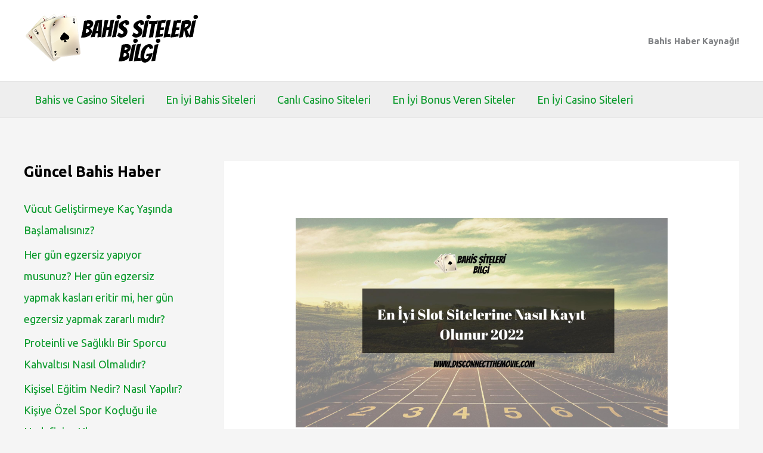

--- FILE ---
content_type: text/html; charset=UTF-8
request_url: https://disconnectthemovie.com/en-iyi-slot-sitelerine-nasil-kayit-olunur-2022/
body_size: 39828
content:
<!DOCTYPE html>
<html lang="tr">
<head>
<meta charset="UTF-8">
<meta name="viewport" content="width=device-width, initial-scale=1">
	<link rel="profile" href="https://gmpg.org/xfn/11"> 
	<meta name='robots' content='index, follow, max-image-preview:large, max-snippet:-1, max-video-preview:-1' />

	<!-- This site is optimized with the Yoast SEO plugin v26.8 - https://yoast.com/product/yoast-seo-wordpress/ -->
	<title>En İyi Slot Sitelerine Nasıl Kayıt Olunur 2022 - Slot Oyunları</title>
	<meta name="description" content="En iyi slot sitelerine giriş ve bonusları hakkında hemen sitemizden bilgi alabilirsiniz. Kazançlar ve fırsatlar sizleri bekliyor!" />
	<link rel="canonical" href="https://disconnectthemovie.com/en-iyi-slot-sitelerine-nasil-kayit-olunur-2022/" />
	<meta property="og:locale" content="tr_TR" />
	<meta property="og:type" content="article" />
	<meta property="og:title" content="En İyi Slot Sitelerine Nasıl Kayıt Olunur 2022 - Slot Oyunları" />
	<meta property="og:description" content="En iyi slot sitelerine giriş ve bonusları hakkında hemen sitemizden bilgi alabilirsiniz. Kazançlar ve fırsatlar sizleri bekliyor!" />
	<meta property="og:url" content="https://disconnectthemovie.com/en-iyi-slot-sitelerine-nasil-kayit-olunur-2022/" />
	<meta property="og:site_name" content="Kaçak Bahis" />
	<meta property="article:published_time" content="2022-09-11T19:55:45+00:00" />
	<meta property="article:modified_time" content="2022-09-12T07:42:59+00:00" />
	<meta property="og:image" content="https://disconnectthemovie.com/wp-content/uploads/2022/09/En-Iyi-Slot-Sitelerine-Nasil-Kayit-Olunur-2022.png" />
	<meta property="og:image:width" content="1920" />
	<meta property="og:image:height" content="1080" />
	<meta property="og:image:type" content="image/png" />
	<meta name="author" content="Disconnectthemovie" />
	<meta name="twitter:card" content="summary_large_image" />
	<meta name="twitter:label1" content="Yazan:" />
	<meta name="twitter:data1" content="Disconnectthemovie" />
	<meta name="twitter:label2" content="Tahmini okuma süresi" />
	<meta name="twitter:data2" content="4 dakika" />
	<script type="application/ld+json" class="yoast-schema-graph">{"@context":"https://schema.org","@graph":[{"@type":"Article","@id":"https://disconnectthemovie.com/en-iyi-slot-sitelerine-nasil-kayit-olunur-2022/#article","isPartOf":{"@id":"https://disconnectthemovie.com/en-iyi-slot-sitelerine-nasil-kayit-olunur-2022/"},"author":{"name":"Disconnectthemovie","@id":"https://disconnectthemovie.com/#/schema/person/d00a9fd6d9696f795654ba07d875f937"},"headline":"En İyi Slot Sitelerine Nasıl Kayıt Olunur 2022","datePublished":"2022-09-11T19:55:45+00:00","dateModified":"2022-09-12T07:42:59+00:00","mainEntityOfPage":{"@id":"https://disconnectthemovie.com/en-iyi-slot-sitelerine-nasil-kayit-olunur-2022/"},"wordCount":823,"publisher":{"@id":"https://disconnectthemovie.com/#organization"},"image":{"@id":"https://disconnectthemovie.com/en-iyi-slot-sitelerine-nasil-kayit-olunur-2022/#primaryimage"},"thumbnailUrl":"https://disconnectthemovie.com/wp-content/uploads/2022/09/En-Iyi-Slot-Sitelerine-Nasil-Kayit-Olunur-2022.png","keywords":["En İyi Casino Siteleri","En İyi Slot Siteleri","En İyi Slot Siteleri 2022","En İyi Slot Siteleri Güncel","Slot Sitelerine Kayıt","Slot Sitelerine Nasıl Kayıt Olunur 2022"],"articleSection":["En İyi Slot Sitelerine Nasıl Kayıt Olunur","En İyi Slot Sitelerine Nasıl Kayıt Olunur 2022","En İyi Slot Sitelerine Nasıl Kayıt Olunur Güncel","Slot Sitelerine Nasıl Kayıt Olunur","Slot Sitelerine Nasıl Kayıt Olunur 2022","Slot Sitelerine Nasıl Kayıt Olunur Güncel"],"inLanguage":"tr"},{"@type":"WebPage","@id":"https://disconnectthemovie.com/en-iyi-slot-sitelerine-nasil-kayit-olunur-2022/","url":"https://disconnectthemovie.com/en-iyi-slot-sitelerine-nasil-kayit-olunur-2022/","name":"En İyi Slot Sitelerine Nasıl Kayıt Olunur 2022 - Slot Oyunları","isPartOf":{"@id":"https://disconnectthemovie.com/#website"},"primaryImageOfPage":{"@id":"https://disconnectthemovie.com/en-iyi-slot-sitelerine-nasil-kayit-olunur-2022/#primaryimage"},"image":{"@id":"https://disconnectthemovie.com/en-iyi-slot-sitelerine-nasil-kayit-olunur-2022/#primaryimage"},"thumbnailUrl":"https://disconnectthemovie.com/wp-content/uploads/2022/09/En-Iyi-Slot-Sitelerine-Nasil-Kayit-Olunur-2022.png","datePublished":"2022-09-11T19:55:45+00:00","dateModified":"2022-09-12T07:42:59+00:00","description":"En iyi slot sitelerine giriş ve bonusları hakkında hemen sitemizden bilgi alabilirsiniz. Kazançlar ve fırsatlar sizleri bekliyor!","breadcrumb":{"@id":"https://disconnectthemovie.com/en-iyi-slot-sitelerine-nasil-kayit-olunur-2022/#breadcrumb"},"inLanguage":"tr","potentialAction":[{"@type":"ReadAction","target":["https://disconnectthemovie.com/en-iyi-slot-sitelerine-nasil-kayit-olunur-2022/"]}]},{"@type":"ImageObject","inLanguage":"tr","@id":"https://disconnectthemovie.com/en-iyi-slot-sitelerine-nasil-kayit-olunur-2022/#primaryimage","url":"https://disconnectthemovie.com/wp-content/uploads/2022/09/En-Iyi-Slot-Sitelerine-Nasil-Kayit-Olunur-2022.png","contentUrl":"https://disconnectthemovie.com/wp-content/uploads/2022/09/En-Iyi-Slot-Sitelerine-Nasil-Kayit-Olunur-2022.png","width":1920,"height":1080},{"@type":"BreadcrumbList","@id":"https://disconnectthemovie.com/en-iyi-slot-sitelerine-nasil-kayit-olunur-2022/#breadcrumb","itemListElement":[{"@type":"ListItem","position":1,"name":"Anasayfa","item":"https://disconnectthemovie.com/"},{"@type":"ListItem","position":2,"name":"En İyi Slot Sitelerine Nasıl Kayıt Olunur 2022","item":"https://disconnectthemovie.com/haber/en-iyi-slot-sitelerine-nasil-kayit-olunur-2022/"},{"@type":"ListItem","position":3,"name":"En İyi Slot Sitelerine Nasıl Kayıt Olunur 2022"}]},{"@type":"WebSite","@id":"https://disconnectthemovie.com/#website","url":"https://disconnectthemovie.com/","name":"Kaçak Bahis","description":"Deneme Bonusu - Canlı Bahis ve Casino  2026 Listesi","publisher":{"@id":"https://disconnectthemovie.com/#organization"},"potentialAction":[{"@type":"SearchAction","target":{"@type":"EntryPoint","urlTemplate":"https://disconnectthemovie.com/?s={search_term_string}"},"query-input":{"@type":"PropertyValueSpecification","valueRequired":true,"valueName":"search_term_string"}}],"inLanguage":"tr"},{"@type":"Organization","@id":"https://disconnectthemovie.com/#organization","name":"Kaçak Bahis","url":"https://disconnectthemovie.com/","logo":{"@type":"ImageObject","inLanguage":"tr","@id":"https://disconnectthemovie.com/#/schema/logo/image/","url":"https://disconnectthemovie.com/wp-content/uploads/2022/05/disconnectthemovie-logo.png","contentUrl":"https://disconnectthemovie.com/wp-content/uploads/2022/05/disconnectthemovie-logo.png","width":300,"height":100,"caption":"Kaçak Bahis"},"image":{"@id":"https://disconnectthemovie.com/#/schema/logo/image/"}},{"@type":"Person","@id":"https://disconnectthemovie.com/#/schema/person/d00a9fd6d9696f795654ba07d875f937","name":"Disconnectthemovie","image":{"@type":"ImageObject","inLanguage":"tr","@id":"https://disconnectthemovie.com/#/schema/person/image/","url":"https://secure.gravatar.com/avatar/b969afb3ce262cd80cd0c7814f9b2fea443f3d3fb4dce94e2ae30566b3b6169d?s=96&d=mm&r=g","contentUrl":"https://secure.gravatar.com/avatar/b969afb3ce262cd80cd0c7814f9b2fea443f3d3fb4dce94e2ae30566b3b6169d?s=96&d=mm&r=g","caption":"Disconnectthemovie"},"sameAs":["https://disconnectthemovie.com"]}]}</script>
	<!-- / Yoast SEO plugin. -->


<link rel="amphtml" href="https://disconnectthemovie.com/en-iyi-slot-sitelerine-nasil-kayit-olunur-2022/amp/" /><meta name="generator" content="AMP for WP 1.1.11"/><link rel='dns-prefetch' href='//www.googletagmanager.com' />
<link rel='dns-prefetch' href='//fonts.googleapis.com' />
<link rel="alternate" type="application/rss+xml" title="Kaçak Bahis &raquo; akışı" href="https://disconnectthemovie.com/feed/" />
<link rel="alternate" title="oEmbed (JSON)" type="application/json+oembed" href="https://disconnectthemovie.com/wp-json/oembed/1.0/embed?url=https%3A%2F%2Fdisconnectthemovie.com%2Fen-iyi-slot-sitelerine-nasil-kayit-olunur-2022%2F" />
<link rel="alternate" title="oEmbed (XML)" type="text/xml+oembed" href="https://disconnectthemovie.com/wp-json/oembed/1.0/embed?url=https%3A%2F%2Fdisconnectthemovie.com%2Fen-iyi-slot-sitelerine-nasil-kayit-olunur-2022%2F&#038;format=xml" />
<style id='wp-img-auto-sizes-contain-inline-css'>
img:is([sizes=auto i],[sizes^="auto," i]){contain-intrinsic-size:3000px 1500px}
/*# sourceURL=wp-img-auto-sizes-contain-inline-css */
</style>
<link rel='stylesheet' id='astra-theme-css-css' href='https://disconnectthemovie.com/wp-content/themes/astra/assets/css/minified/main.min.css?ver=4.11.15' media='all' />
<style id='astra-theme-css-inline-css'>
.ast-no-sidebar .entry-content .alignfull {margin-left: calc( -50vw + 50%);margin-right: calc( -50vw + 50%);max-width: 100vw;width: 100vw;}.ast-no-sidebar .entry-content .alignwide {margin-left: calc(-41vw + 50%);margin-right: calc(-41vw + 50%);max-width: unset;width: unset;}.ast-no-sidebar .entry-content .alignfull .alignfull,.ast-no-sidebar .entry-content .alignfull .alignwide,.ast-no-sidebar .entry-content .alignwide .alignfull,.ast-no-sidebar .entry-content .alignwide .alignwide,.ast-no-sidebar .entry-content .wp-block-column .alignfull,.ast-no-sidebar .entry-content .wp-block-column .alignwide{width: 100%;margin-left: auto;margin-right: auto;}.wp-block-gallery,.blocks-gallery-grid {margin: 0;}.wp-block-separator {max-width: 100px;}.wp-block-separator.is-style-wide,.wp-block-separator.is-style-dots {max-width: none;}.entry-content .has-2-columns .wp-block-column:first-child {padding-right: 10px;}.entry-content .has-2-columns .wp-block-column:last-child {padding-left: 10px;}@media (max-width: 782px) {.entry-content .wp-block-columns .wp-block-column {flex-basis: 100%;}.entry-content .has-2-columns .wp-block-column:first-child {padding-right: 0;}.entry-content .has-2-columns .wp-block-column:last-child {padding-left: 0;}}body .entry-content .wp-block-latest-posts {margin-left: 0;}body .entry-content .wp-block-latest-posts li {list-style: none;}.ast-no-sidebar .ast-container .entry-content .wp-block-latest-posts {margin-left: 0;}.ast-header-break-point .entry-content .alignwide {margin-left: auto;margin-right: auto;}.entry-content .blocks-gallery-item img {margin-bottom: auto;}.wp-block-pullquote {border-top: 4px solid #555d66;border-bottom: 4px solid #555d66;color: #40464d;}:root{--ast-post-nav-space:0;--ast-container-default-xlg-padding:6.67em;--ast-container-default-lg-padding:5.67em;--ast-container-default-slg-padding:4.34em;--ast-container-default-md-padding:3.34em;--ast-container-default-sm-padding:6.67em;--ast-container-default-xs-padding:2.4em;--ast-container-default-xxs-padding:1.4em;--ast-code-block-background:#EEEEEE;--ast-comment-inputs-background:#FAFAFA;--ast-normal-container-width:1200px;--ast-narrow-container-width:750px;--ast-blog-title-font-weight:normal;--ast-blog-meta-weight:inherit;--ast-global-color-primary:var(--ast-global-color-5);--ast-global-color-secondary:var(--ast-global-color-4);--ast-global-color-alternate-background:var(--ast-global-color-7);--ast-global-color-subtle-background:var(--ast-global-color-6);--ast-bg-style-guide:#F8FAFC;--ast-shadow-style-guide:0px 0px 4px 0 #00000057;--ast-global-dark-bg-style:#fff;--ast-global-dark-lfs:#fbfbfb;--ast-widget-bg-color:#fafafa;--ast-wc-container-head-bg-color:#fbfbfb;--ast-title-layout-bg:#eeeeee;--ast-search-border-color:#e7e7e7;--ast-lifter-hover-bg:#e6e6e6;--ast-gallery-block-color:#000;--srfm-color-input-label:var(--ast-global-color-2);}html{font-size:112.5%;}a,.page-title{color:#0a9a2b;}a:hover,a:focus{color:#0011fe;}body,button,input,select,textarea,.ast-button,.ast-custom-button{font-family:'Ubuntu',sans-serif;font-weight:inherit;font-size:18px;font-size:1rem;line-height:var(--ast-body-line-height,1.65em);}blockquote{color:#000000;}p,.entry-content p{margin-bottom:0.5em;}h1,h2,h3,h4,h5,h6,.entry-content :where(h1,h2,h3,h4,h5,h6),.site-title,.site-title a{font-family:'Rubik',sans-serif;font-weight:600;}.ast-site-identity .site-title a{color:var(--ast-global-color-2);}.site-title{font-size:35px;font-size:1.9444444444444rem;display:none;}.site-header .site-description{font-size:15px;font-size:0.83333333333333rem;display:none;}.entry-title{font-size:26px;font-size:1.4444444444444rem;}.archive .ast-article-post .ast-article-inner,.blog .ast-article-post .ast-article-inner,.archive .ast-article-post .ast-article-inner:hover,.blog .ast-article-post .ast-article-inner:hover{overflow:hidden;}h1,.entry-content :where(h1){font-size:48px;font-size:2.6666666666667rem;font-weight:700;font-family:'Ubuntu',sans-serif;line-height:1.4em;}h2,.entry-content :where(h2){font-size:38px;font-size:2.1111111111111rem;font-weight:600;font-family:'Ubuntu',sans-serif;line-height:1.3em;}h3,.entry-content :where(h3){font-size:30px;font-size:1.6666666666667rem;font-weight:600;font-family:'Rubik',sans-serif;line-height:1.3em;}h4,.entry-content :where(h4){font-size:24px;font-size:1.3333333333333rem;line-height:1.2em;font-weight:600;font-family:'Rubik',sans-serif;}h5,.entry-content :where(h5){font-size:21px;font-size:1.1666666666667rem;line-height:1.2em;font-weight:600;font-family:'Rubik',sans-serif;}h6,.entry-content :where(h6){font-size:17px;font-size:0.94444444444444rem;line-height:1.25em;font-weight:600;font-family:'Rubik',sans-serif;}::selection{background-color:#00b012;color:#ffffff;}body,h1,h2,h3,h4,h5,h6,.entry-title a,.entry-content :where(h1,h2,h3,h4,h5,h6){color:#000000;}.tagcloud a:hover,.tagcloud a:focus,.tagcloud a.current-item{color:#ffffff;border-color:#0a9a2b;background-color:#0a9a2b;}input:focus,input[type="text"]:focus,input[type="email"]:focus,input[type="url"]:focus,input[type="password"]:focus,input[type="reset"]:focus,input[type="search"]:focus,textarea:focus{border-color:#0a9a2b;}input[type="radio"]:checked,input[type=reset],input[type="checkbox"]:checked,input[type="checkbox"]:hover:checked,input[type="checkbox"]:focus:checked,input[type=range]::-webkit-slider-thumb{border-color:#0a9a2b;background-color:#0a9a2b;box-shadow:none;}.site-footer a:hover + .post-count,.site-footer a:focus + .post-count{background:#0a9a2b;border-color:#0a9a2b;}.single .nav-links .nav-previous,.single .nav-links .nav-next{color:#0a9a2b;}.entry-meta,.entry-meta *{line-height:1.45;color:#0a9a2b;}.entry-meta a:not(.ast-button):hover,.entry-meta a:not(.ast-button):hover *,.entry-meta a:not(.ast-button):focus,.entry-meta a:not(.ast-button):focus *,.page-links > .page-link,.page-links .page-link:hover,.post-navigation a:hover{color:#0011fe;}#cat option,.secondary .calendar_wrap thead a,.secondary .calendar_wrap thead a:visited{color:#0a9a2b;}.secondary .calendar_wrap #today,.ast-progress-val span{background:#0a9a2b;}.secondary a:hover + .post-count,.secondary a:focus + .post-count{background:#0a9a2b;border-color:#0a9a2b;}.calendar_wrap #today > a{color:#ffffff;}.page-links .page-link,.single .post-navigation a{color:#0a9a2b;}.ast-search-menu-icon .search-form button.search-submit{padding:0 4px;}.ast-search-menu-icon form.search-form{padding-right:0;}.ast-search-menu-icon.slide-search input.search-field{width:0;}.ast-header-search .ast-search-menu-icon.ast-dropdown-active .search-form,.ast-header-search .ast-search-menu-icon.ast-dropdown-active .search-field:focus{transition:all 0.2s;}.search-form input.search-field:focus{outline:none;}.ast-archive-title{color:#000000;}.widget-title,.widget .wp-block-heading{font-size:25px;font-size:1.3888888888889rem;color:#000000;}#secondary,#secondary button,#secondary input,#secondary select,#secondary textarea{font-size:18px;font-size:1rem;}.ast-single-post .entry-content a,.ast-comment-content a:not(.ast-comment-edit-reply-wrap a){text-decoration:underline;}.ast-single-post .wp-block-button .wp-block-button__link,.ast-single-post .entry-content .uagb-tab a,.ast-single-post .entry-content .uagb-ifb-cta a,.ast-single-post .entry-content .wp-block-uagb-buttons a,.ast-single-post .entry-content .uabb-module-content a,.ast-single-post .entry-content .uagb-post-grid a,.ast-single-post .entry-content .uagb-timeline a,.ast-single-post .entry-content .uagb-toc__wrap a,.ast-single-post .entry-content .uagb-taxomony-box a,.entry-content .wp-block-latest-posts > li > a,.ast-single-post .entry-content .wp-block-file__button,a.ast-post-filter-single,.ast-single-post .wp-block-buttons .wp-block-button.is-style-outline .wp-block-button__link,.ast-single-post .ast-comment-content .comment-reply-link,.ast-single-post .ast-comment-content .comment-edit-link{text-decoration:none;}.ast-search-menu-icon.slide-search a:focus-visible:focus-visible,.astra-search-icon:focus-visible,#close:focus-visible,a:focus-visible,.ast-menu-toggle:focus-visible,.site .skip-link:focus-visible,.wp-block-loginout input:focus-visible,.wp-block-search.wp-block-search__button-inside .wp-block-search__inside-wrapper,.ast-header-navigation-arrow:focus-visible,.ast-orders-table__row .ast-orders-table__cell:focus-visible,a#ast-apply-coupon:focus-visible,#ast-apply-coupon:focus-visible,#close:focus-visible,.button.search-submit:focus-visible,#search_submit:focus,.normal-search:focus-visible,.ast-header-account-wrap:focus-visible,.astra-cart-drawer-close:focus,.ast-single-variation:focus,.ast-button:focus{outline-style:dotted;outline-color:inherit;outline-width:thin;}input:focus,input[type="text"]:focus,input[type="email"]:focus,input[type="url"]:focus,input[type="password"]:focus,input[type="reset"]:focus,input[type="search"]:focus,input[type="number"]:focus,textarea:focus,.wp-block-search__input:focus,[data-section="section-header-mobile-trigger"] .ast-button-wrap .ast-mobile-menu-trigger-minimal:focus,.ast-mobile-popup-drawer.active .menu-toggle-close:focus,#ast-scroll-top:focus,#coupon_code:focus,#ast-coupon-code:focus{border-style:dotted;border-color:inherit;border-width:thin;}input{outline:none;}.ast-logo-title-inline .site-logo-img{padding-right:1em;}.site-logo-img img{ transition:all 0.2s linear;}body .ast-oembed-container *{position:absolute;top:0;width:100%;height:100%;left:0;}body .wp-block-embed-pocket-casts .ast-oembed-container *{position:unset;}.ast-single-post-featured-section + article {margin-top: 2em;}.site-content .ast-single-post-featured-section img {width: 100%;overflow: hidden;object-fit: cover;}.site > .ast-single-related-posts-container {margin-top: 0;}@media (min-width: 922px) {.ast-desktop .ast-container--narrow {max-width: var(--ast-narrow-container-width);margin: 0 auto;}}#secondary {margin: 4em 0 2.5em;word-break: break-word;line-height: 2;}#secondary li {margin-bottom: 0.25em;}#secondary li:last-child {margin-bottom: 0;}@media (max-width: 768px) {.js_active .ast-plain-container.ast-single-post #secondary {margin-top: 1.5em;}}.ast-separate-container.ast-two-container #secondary .widget {background-color: #fff;padding: 2em;margin-bottom: 2em;}@media (min-width: 993px) {.ast-left-sidebar #secondary {padding-right: 60px;}.ast-right-sidebar #secondary {padding-left: 60px;}}@media (max-width: 993px) {.ast-right-sidebar #secondary {padding-left: 30px;}.ast-left-sidebar #secondary {padding-right: 30px;}}@media (max-width:921.9px){#ast-desktop-header{display:none;}}@media (min-width:922px){#ast-mobile-header{display:none;}}@media( max-width: 420px ) {.single .nav-links .nav-previous,.single .nav-links .nav-next {width: 100%;text-align: center;}}.wp-block-buttons.aligncenter{justify-content:center;}@media (max-width:921px){.ast-theme-transparent-header #primary,.ast-theme-transparent-header #secondary{padding:0;}}@media (max-width:921px){.ast-plain-container.ast-no-sidebar #primary{padding:0;}}.ast-plain-container.ast-no-sidebar #primary{margin-top:0;margin-bottom:0;}@media (min-width:1200px){.wp-block-group .has-background{padding:20px;}}@media (min-width:1200px){.wp-block-cover-image.alignwide .wp-block-cover__inner-container,.wp-block-cover.alignwide .wp-block-cover__inner-container,.wp-block-cover-image.alignfull .wp-block-cover__inner-container,.wp-block-cover.alignfull .wp-block-cover__inner-container{width:100%;}}.wp-block-columns{margin-bottom:unset;}.wp-block-image.size-full{margin:2rem 0;}.wp-block-separator.has-background{padding:0;}.wp-block-gallery{margin-bottom:1.6em;}.wp-block-group{padding-top:4em;padding-bottom:4em;}.wp-block-group__inner-container .wp-block-columns:last-child,.wp-block-group__inner-container :last-child,.wp-block-table table{margin-bottom:0;}.blocks-gallery-grid{width:100%;}.wp-block-navigation-link__content{padding:5px 0;}.wp-block-group .wp-block-group .has-text-align-center,.wp-block-group .wp-block-column .has-text-align-center{max-width:100%;}.has-text-align-center{margin:0 auto;}@media (max-width:1200px){.wp-block-group{padding:3em;}.wp-block-group .wp-block-group{padding:1.5em;}.wp-block-columns,.wp-block-column{margin:1rem 0;}}@media (min-width:921px){.wp-block-columns .wp-block-group{padding:2em;}}@media (max-width:544px){.wp-block-cover-image .wp-block-cover__inner-container,.wp-block-cover .wp-block-cover__inner-container{width:unset;}.wp-block-cover,.wp-block-cover-image{padding:2em 0;}.wp-block-group,.wp-block-cover{padding:2em;}.wp-block-media-text__media img,.wp-block-media-text__media video{width:unset;max-width:100%;}.wp-block-media-text.has-background .wp-block-media-text__content{padding:1em;}}.wp-block-image.aligncenter{margin-left:auto;margin-right:auto;}.wp-block-table.aligncenter{margin-left:auto;margin-right:auto;}@media (min-width:544px){.entry-content .wp-block-media-text.has-media-on-the-right .wp-block-media-text__content{padding:0 8% 0 0;}.entry-content .wp-block-media-text .wp-block-media-text__content{padding:0 0 0 8%;}.ast-plain-container .site-content .entry-content .has-custom-content-position.is-position-bottom-left > *,.ast-plain-container .site-content .entry-content .has-custom-content-position.is-position-bottom-right > *,.ast-plain-container .site-content .entry-content .has-custom-content-position.is-position-top-left > *,.ast-plain-container .site-content .entry-content .has-custom-content-position.is-position-top-right > *,.ast-plain-container .site-content .entry-content .has-custom-content-position.is-position-center-right > *,.ast-plain-container .site-content .entry-content .has-custom-content-position.is-position-center-left > *{margin:0;}}@media (max-width:544px){.entry-content .wp-block-media-text .wp-block-media-text__content{padding:8% 0;}.wp-block-media-text .wp-block-media-text__media img{width:auto;max-width:100%;}}.wp-block-button.is-style-outline .wp-block-button__link{border-color:#0c3f04;border-top-width:0px;border-right-width:0px;border-bottom-width:0px;border-left-width:0px;}div.wp-block-button.is-style-outline > .wp-block-button__link:not(.has-text-color),div.wp-block-button.wp-block-button__link.is-style-outline:not(.has-text-color){color:#0c3f04;}.wp-block-button.is-style-outline .wp-block-button__link:hover,.wp-block-buttons .wp-block-button.is-style-outline .wp-block-button__link:focus,.wp-block-buttons .wp-block-button.is-style-outline > .wp-block-button__link:not(.has-text-color):hover,.wp-block-buttons .wp-block-button.wp-block-button__link.is-style-outline:not(.has-text-color):hover{color:#ffffff;background-color:#0011fe;border-color:#0011fe;}.post-page-numbers.current .page-link,.ast-pagination .page-numbers.current{color:#ffffff;border-color:#00b012;background-color:#00b012;}@media (min-width:544px){.entry-content > .alignleft{margin-right:20px;}.entry-content > .alignright{margin-left:20px;}}.wp-block-button.is-style-outline .wp-block-button__link{border-top-width:0px;border-right-width:0px;border-bottom-width:0px;border-left-width:0px;}.wp-block-button.is-style-outline .wp-block-button__link.wp-element-button,.ast-outline-button{border-color:#0c3f04;font-family:'Ubuntu',sans-serif;font-weight:inherit;line-height:1em;border-top-left-radius:3px;border-top-right-radius:3px;border-bottom-right-radius:3px;border-bottom-left-radius:3px;}.wp-block-buttons .wp-block-button.is-style-outline > .wp-block-button__link:not(.has-text-color),.wp-block-buttons .wp-block-button.wp-block-button__link.is-style-outline:not(.has-text-color),.ast-outline-button{color:#0c3f04;}.wp-block-button.is-style-outline .wp-block-button__link:hover,.wp-block-buttons .wp-block-button.is-style-outline .wp-block-button__link:focus,.wp-block-buttons .wp-block-button.is-style-outline > .wp-block-button__link:not(.has-text-color):hover,.wp-block-buttons .wp-block-button.wp-block-button__link.is-style-outline:not(.has-text-color):hover,.ast-outline-button:hover,.ast-outline-button:focus,.wp-block-uagb-buttons-child .uagb-buttons-repeater.ast-outline-button:hover,.wp-block-uagb-buttons-child .uagb-buttons-repeater.ast-outline-button:focus{color:#ffffff;background-color:#0011fe;border-color:#0011fe;}.wp-block-button .wp-block-button__link.wp-element-button.is-style-outline:not(.has-background),.wp-block-button.is-style-outline>.wp-block-button__link.wp-element-button:not(.has-background),.ast-outline-button{background-color:#0c3f04;}.entry-content[data-ast-blocks-layout] > figure{margin-bottom:1em;}h1.widget-title{font-weight:700;}h2.widget-title{font-weight:600;}h3.widget-title{font-weight:600;}@media (max-width:921px){.ast-left-sidebar #content > .ast-container{display:flex;flex-direction:column-reverse;width:100%;}.ast-separate-container .ast-article-post,.ast-separate-container .ast-article-single{padding:1.5em 2.14em;}.ast-author-box img.avatar{margin:20px 0 0 0;}}@media (max-width:921px){#secondary.secondary{padding-top:0;}.ast-separate-container.ast-right-sidebar #secondary{padding-left:1em;padding-right:1em;}.ast-separate-container.ast-two-container #secondary{padding-left:0;padding-right:0;}.ast-page-builder-template .entry-header #secondary,.ast-page-builder-template #secondary{margin-top:1.5em;}}@media (max-width:921px){.ast-right-sidebar #primary{padding-right:0;}.ast-page-builder-template.ast-left-sidebar #secondary,.ast-page-builder-template.ast-right-sidebar #secondary{padding-right:20px;padding-left:20px;}.ast-right-sidebar #secondary,.ast-left-sidebar #primary{padding-left:0;}.ast-left-sidebar #secondary{padding-right:0;}}@media (min-width:922px){.ast-separate-container.ast-right-sidebar #primary,.ast-separate-container.ast-left-sidebar #primary{border:0;}.search-no-results.ast-separate-container #primary{margin-bottom:4em;}}@media (min-width:922px){.ast-right-sidebar #primary{border-right:1px solid var(--ast-border-color);}.ast-left-sidebar #primary{border-left:1px solid var(--ast-border-color);}.ast-right-sidebar #secondary{border-left:1px solid var(--ast-border-color);margin-left:-1px;}.ast-left-sidebar #secondary{border-right:1px solid var(--ast-border-color);margin-right:-1px;}.ast-separate-container.ast-two-container.ast-right-sidebar #secondary{padding-left:30px;padding-right:0;}.ast-separate-container.ast-two-container.ast-left-sidebar #secondary{padding-right:30px;padding-left:0;}.ast-separate-container.ast-right-sidebar #secondary,.ast-separate-container.ast-left-sidebar #secondary{border:0;margin-left:auto;margin-right:auto;}.ast-separate-container.ast-two-container #secondary .widget:last-child{margin-bottom:0;}}.wp-block-button .wp-block-button__link{color:#fffefe;}.wp-block-button .wp-block-button__link:hover,.wp-block-button .wp-block-button__link:focus{color:#ffffff;background-color:#0011fe;border-color:#0011fe;}.wp-block-button .wp-block-button__link{border-style:solid;border-top-width:0px;border-right-width:0px;border-left-width:0px;border-bottom-width:0px;border-color:#0c3f04;background-color:#0c3f04;color:#fffefe;font-family:'Ubuntu',sans-serif;font-weight:inherit;line-height:1em;border-top-left-radius:3px;border-top-right-radius:3px;border-bottom-right-radius:3px;border-bottom-left-radius:3px;padding-top:10px;padding-right:20px;padding-bottom:10px;padding-left:20px;}.menu-toggle,button,.ast-button,.ast-custom-button,.button,input#submit,input[type="button"],input[type="submit"],input[type="reset"],form[CLASS*="wp-block-search__"].wp-block-search .wp-block-search__inside-wrapper .wp-block-search__button,body .wp-block-file .wp-block-file__button{border-style:solid;border-top-width:0px;border-right-width:0px;border-left-width:0px;border-bottom-width:0px;color:#fffefe;border-color:#0c3f04;background-color:#0c3f04;padding-top:10px;padding-right:20px;padding-bottom:10px;padding-left:20px;font-family:'Ubuntu',sans-serif;font-weight:inherit;line-height:1em;border-top-left-radius:3px;border-top-right-radius:3px;border-bottom-right-radius:3px;border-bottom-left-radius:3px;}button:focus,.menu-toggle:hover,button:hover,.ast-button:hover,.ast-custom-button:hover .button:hover,.ast-custom-button:hover ,input[type=reset]:hover,input[type=reset]:focus,input#submit:hover,input#submit:focus,input[type="button"]:hover,input[type="button"]:focus,input[type="submit"]:hover,input[type="submit"]:focus,form[CLASS*="wp-block-search__"].wp-block-search .wp-block-search__inside-wrapper .wp-block-search__button:hover,form[CLASS*="wp-block-search__"].wp-block-search .wp-block-search__inside-wrapper .wp-block-search__button:focus,body .wp-block-file .wp-block-file__button:hover,body .wp-block-file .wp-block-file__button:focus{color:#ffffff;background-color:#0011fe;border-color:#0011fe;}@media (max-width:921px){.ast-mobile-header-stack .main-header-bar .ast-search-menu-icon{display:inline-block;}.ast-header-break-point.ast-header-custom-item-outside .ast-mobile-header-stack .main-header-bar .ast-search-icon{margin:0;}.ast-comment-avatar-wrap img{max-width:2.5em;}.ast-comment-meta{padding:0 1.8888em 1.3333em;}.ast-separate-container .ast-comment-list li.depth-1{padding:1.5em 2.14em;}.ast-separate-container .comment-respond{padding:2em 2.14em;}}@media (min-width:544px){.ast-container{max-width:100%;}}@media (max-width:544px){.ast-separate-container .ast-article-post,.ast-separate-container .ast-article-single,.ast-separate-container .comments-title,.ast-separate-container .ast-archive-description{padding:1.5em 1em;}.ast-separate-container #content .ast-container{padding-left:0.54em;padding-right:0.54em;}.ast-separate-container .ast-comment-list .bypostauthor{padding:.5em;}.ast-search-menu-icon.ast-dropdown-active .search-field{width:170px;}.ast-separate-container #secondary{padding-top:0;}.ast-separate-container.ast-two-container #secondary .widget{margin-bottom:1.5em;padding-left:1em;padding-right:1em;}} #ast-mobile-header .ast-site-header-cart-li a{pointer-events:none;}.ast-separate-container{background-color:var(--ast-global-color-4);background-image:none;}.entry-content > .wp-block-group,.entry-content > .wp-block-media-text,.entry-content > .wp-block-cover,.entry-content > .wp-block-columns{max-width:58em;width:calc(100% - 4em);margin-left:auto;margin-right:auto;}.entry-content [class*="__inner-container"] > .alignfull{max-width:100%;margin-left:0;margin-right:0;}.entry-content [class*="__inner-container"] > *:not(.alignwide):not(.alignfull):not(.alignleft):not(.alignright){margin-left:auto;margin-right:auto;}.entry-content [class*="__inner-container"] > *:not(.alignwide):not(p):not(.alignfull):not(.alignleft):not(.alignright):not(.is-style-wide):not(iframe){max-width:50rem;width:100%;}@media (min-width:921px){.entry-content > .wp-block-group.alignwide.has-background,.entry-content > .wp-block-group.alignfull.has-background,.entry-content > .wp-block-cover.alignwide,.entry-content > .wp-block-cover.alignfull,.entry-content > .wp-block-columns.has-background.alignwide,.entry-content > .wp-block-columns.has-background.alignfull{margin-top:0;margin-bottom:0;padding:6em 4em;}.entry-content > .wp-block-columns.has-background{margin-bottom:0;}}@media (min-width:1200px){.entry-content .alignfull p{max-width:1200px;}.entry-content .alignfull{max-width:100%;width:100%;}.ast-page-builder-template .entry-content .alignwide,.entry-content [class*="__inner-container"] > .alignwide{max-width:1200px;margin-left:0;margin-right:0;}.entry-content .alignfull [class*="__inner-container"] > .alignwide{max-width:80rem;}}@media (min-width:545px){.site-main .entry-content > .alignwide{margin:0 auto;}.wp-block-group.has-background,.entry-content > .wp-block-cover,.entry-content > .wp-block-columns.has-background{padding:4em;margin-top:0;margin-bottom:0;}.entry-content .wp-block-media-text.alignfull .wp-block-media-text__content,.entry-content .wp-block-media-text.has-background .wp-block-media-text__content{padding:0 8%;}}@media (max-width:921px){.widget-title{font-size:24px;font-size:1.4117647058824rem;}body,button,input,select,textarea,.ast-button,.ast-custom-button{font-size:17px;font-size:0.94444444444444rem;}#secondary,#secondary button,#secondary input,#secondary select,#secondary textarea{font-size:17px;font-size:0.94444444444444rem;}.site-title{display:block;}.site-header .site-description{display:none;}h1,.entry-content :where(h1){font-size:40px;}h2,.entry-content :where(h2){font-size:32px;}h3,.entry-content :where(h3){font-size:26px;}h4,.entry-content :where(h4){font-size:20px;font-size:1.1111111111111rem;}h5,.entry-content :where(h5){font-size:17px;font-size:0.94444444444444rem;}h6,.entry-content :where(h6){font-size:15px;font-size:0.83333333333333rem;}}@media (max-width:544px){.widget-title{font-size:24px;font-size:1.4117647058824rem;}body,button,input,select,textarea,.ast-button,.ast-custom-button{font-size:17px;font-size:0.94444444444444rem;}#secondary,#secondary button,#secondary input,#secondary select,#secondary textarea{font-size:17px;font-size:0.94444444444444rem;}.site-title{display:block;}.site-header .site-description{display:none;}h1,.entry-content :where(h1){font-size:36px;}h2,.entry-content :where(h2){font-size:28px;}h3,.entry-content :where(h3){font-size:22px;}h4,.entry-content :where(h4){font-size:18px;font-size:1rem;}h5,.entry-content :where(h5){font-size:15px;font-size:0.83333333333333rem;}h6,.entry-content :where(h6){font-size:14px;font-size:0.77777777777778rem;}}@media (max-width:544px){html{font-size:112.5%;}}@media (min-width:922px){.ast-container{max-width:1240px;}}@media (min-width:922px){.site-content .ast-container{display:flex;}}@media (max-width:921px){.site-content .ast-container{flex-direction:column;}}@media (min-width:922px){.main-header-menu .sub-menu .menu-item.ast-left-align-sub-menu:hover > .sub-menu,.main-header-menu .sub-menu .menu-item.ast-left-align-sub-menu.focus > .sub-menu{margin-left:-0px;}}.site .comments-area{padding-bottom:3em;}.wp-block-search {margin-bottom: 20px;}.wp-block-site-tagline {margin-top: 20px;}form.wp-block-search .wp-block-search__input,.wp-block-search.wp-block-search__button-inside .wp-block-search__inside-wrapper {border-color: #eaeaea;background: #fafafa;}.wp-block-search.wp-block-search__button-inside .wp-block-search__inside-wrapper .wp-block-search__input:focus,.wp-block-loginout input:focus {outline: thin dotted;}.wp-block-loginout input:focus {border-color: transparent;} form.wp-block-search .wp-block-search__inside-wrapper .wp-block-search__input {padding: 12px;}form.wp-block-search .wp-block-search__button svg {fill: currentColor;width: 20px;height: 20px;}.wp-block-loginout p label {display: block;}.wp-block-loginout p:not(.login-remember):not(.login-submit) input {width: 100%;}.wp-block-loginout .login-remember input {width: 1.1rem;height: 1.1rem;margin: 0 5px 4px 0;vertical-align: middle;}.wp-block-file {display: flex;align-items: center;flex-wrap: wrap;justify-content: space-between;}.wp-block-pullquote {border: none;}.wp-block-pullquote blockquote::before {content: "\201D";font-family: "Helvetica",sans-serif;display: flex;transform: rotate( 180deg );font-size: 6rem;font-style: normal;line-height: 1;font-weight: bold;align-items: center;justify-content: center;}.has-text-align-right > blockquote::before {justify-content: flex-start;}.has-text-align-left > blockquote::before {justify-content: flex-end;}figure.wp-block-pullquote.is-style-solid-color blockquote {max-width: 100%;text-align: inherit;}blockquote {padding: 0 1.2em 1.2em;}.wp-block-button__link {border: 2px solid currentColor;}body .wp-block-file .wp-block-file__button {text-decoration: none;}ul.wp-block-categories-list.wp-block-categories,ul.wp-block-archives-list.wp-block-archives {list-style-type: none;}ul,ol {margin-left: 20px;}figure.alignright figcaption {text-align: right;}:root .has-ast-global-color-0-color{color:var(--ast-global-color-0);}:root .has-ast-global-color-0-background-color{background-color:var(--ast-global-color-0);}:root .wp-block-button .has-ast-global-color-0-color{color:var(--ast-global-color-0);}:root .wp-block-button .has-ast-global-color-0-background-color{background-color:var(--ast-global-color-0);}:root .has-ast-global-color-1-color{color:var(--ast-global-color-1);}:root .has-ast-global-color-1-background-color{background-color:var(--ast-global-color-1);}:root .wp-block-button .has-ast-global-color-1-color{color:var(--ast-global-color-1);}:root .wp-block-button .has-ast-global-color-1-background-color{background-color:var(--ast-global-color-1);}:root .has-ast-global-color-2-color{color:var(--ast-global-color-2);}:root .has-ast-global-color-2-background-color{background-color:var(--ast-global-color-2);}:root .wp-block-button .has-ast-global-color-2-color{color:var(--ast-global-color-2);}:root .wp-block-button .has-ast-global-color-2-background-color{background-color:var(--ast-global-color-2);}:root .has-ast-global-color-3-color{color:var(--ast-global-color-3);}:root .has-ast-global-color-3-background-color{background-color:var(--ast-global-color-3);}:root .wp-block-button .has-ast-global-color-3-color{color:var(--ast-global-color-3);}:root .wp-block-button .has-ast-global-color-3-background-color{background-color:var(--ast-global-color-3);}:root .has-ast-global-color-4-color{color:var(--ast-global-color-4);}:root .has-ast-global-color-4-background-color{background-color:var(--ast-global-color-4);}:root .wp-block-button .has-ast-global-color-4-color{color:var(--ast-global-color-4);}:root .wp-block-button .has-ast-global-color-4-background-color{background-color:var(--ast-global-color-4);}:root .has-ast-global-color-5-color{color:var(--ast-global-color-5);}:root .has-ast-global-color-5-background-color{background-color:var(--ast-global-color-5);}:root .wp-block-button .has-ast-global-color-5-color{color:var(--ast-global-color-5);}:root .wp-block-button .has-ast-global-color-5-background-color{background-color:var(--ast-global-color-5);}:root .has-ast-global-color-6-color{color:var(--ast-global-color-6);}:root .has-ast-global-color-6-background-color{background-color:var(--ast-global-color-6);}:root .wp-block-button .has-ast-global-color-6-color{color:var(--ast-global-color-6);}:root .wp-block-button .has-ast-global-color-6-background-color{background-color:var(--ast-global-color-6);}:root .has-ast-global-color-7-color{color:var(--ast-global-color-7);}:root .has-ast-global-color-7-background-color{background-color:var(--ast-global-color-7);}:root .wp-block-button .has-ast-global-color-7-color{color:var(--ast-global-color-7);}:root .wp-block-button .has-ast-global-color-7-background-color{background-color:var(--ast-global-color-7);}:root .has-ast-global-color-8-color{color:var(--ast-global-color-8);}:root .has-ast-global-color-8-background-color{background-color:var(--ast-global-color-8);}:root .wp-block-button .has-ast-global-color-8-color{color:var(--ast-global-color-8);}:root .wp-block-button .has-ast-global-color-8-background-color{background-color:var(--ast-global-color-8);}:root{--ast-global-color-0:#0170B9;--ast-global-color-1:#3a3a3a;--ast-global-color-2:#3a3a3a;--ast-global-color-3:#4B4F58;--ast-global-color-4:#F5F5F5;--ast-global-color-5:#FFFFFF;--ast-global-color-6:#E5E5E5;--ast-global-color-7:#424242;--ast-global-color-8:#000000;}:root {--ast-border-color : #00ff59;}.ast-single-entry-banner {-js-display: flex;display: flex;flex-direction: column;justify-content: center;text-align: center;position: relative;background: var(--ast-title-layout-bg);}.ast-single-entry-banner[data-banner-layout="layout-1"] {max-width: 1200px;background: inherit;padding: 20px 0;}.ast-single-entry-banner[data-banner-width-type="custom"] {margin: 0 auto;width: 100%;}.ast-single-entry-banner + .site-content .entry-header {margin-bottom: 0;}.site .ast-author-avatar {--ast-author-avatar-size: ;}a.ast-underline-text {text-decoration: underline;}.ast-container > .ast-terms-link {position: relative;display: block;}a.ast-button.ast-badge-tax {padding: 4px 8px;border-radius: 3px;font-size: inherit;}header.entry-header{text-align:left;}header.entry-header > *:not(:last-child){margin-bottom:10px;}@media (max-width:921px){header.entry-header{text-align:left;}}@media (max-width:544px){header.entry-header{text-align:left;}}.ast-archive-entry-banner {-js-display: flex;display: flex;flex-direction: column;justify-content: center;text-align: center;position: relative;background: var(--ast-title-layout-bg);}.ast-archive-entry-banner[data-banner-width-type="custom"] {margin: 0 auto;width: 100%;}.ast-archive-entry-banner[data-banner-layout="layout-1"] {background: inherit;padding: 20px 0;text-align: left;}body.archive .ast-archive-description{max-width:1200px;width:100%;text-align:left;padding-top:3em;padding-right:3em;padding-bottom:3em;padding-left:3em;}body.archive .ast-archive-description .ast-archive-title,body.archive .ast-archive-description .ast-archive-title *{font-size:40px;font-size:2.2222222222222rem;}body.archive .ast-archive-description > *:not(:last-child){margin-bottom:10px;}@media (max-width:921px){body.archive .ast-archive-description{text-align:left;}}@media (max-width:544px){body.archive .ast-archive-description{text-align:left;}}.ast-breadcrumbs .trail-browse,.ast-breadcrumbs .trail-items,.ast-breadcrumbs .trail-items li{display:inline-block;margin:0;padding:0;border:none;background:inherit;text-indent:0;text-decoration:none;}.ast-breadcrumbs .trail-browse{font-size:inherit;font-style:inherit;font-weight:inherit;color:inherit;}.ast-breadcrumbs .trail-items{list-style:none;}.trail-items li::after{padding:0 0.3em;content:"\00bb";}.trail-items li:last-of-type::after{display:none;}h1,h2,h3,h4,h5,h6,.entry-content :where(h1,h2,h3,h4,h5,h6){color:#000000;}.entry-title a{color:#000000;}@media (max-width:921px){.ast-builder-grid-row-container.ast-builder-grid-row-tablet-3-firstrow .ast-builder-grid-row > *:first-child,.ast-builder-grid-row-container.ast-builder-grid-row-tablet-3-lastrow .ast-builder-grid-row > *:last-child{grid-column:1 / -1;}}@media (max-width:544px){.ast-builder-grid-row-container.ast-builder-grid-row-mobile-3-firstrow .ast-builder-grid-row > *:first-child,.ast-builder-grid-row-container.ast-builder-grid-row-mobile-3-lastrow .ast-builder-grid-row > *:last-child{grid-column:1 / -1;}}.ast-builder-layout-element[data-section="title_tagline"]{display:flex;}@media (max-width:921px){.ast-header-break-point .ast-builder-layout-element[data-section="title_tagline"]{display:flex;}}@media (max-width:544px){.ast-header-break-point .ast-builder-layout-element[data-section="title_tagline"]{display:flex;}}.ast-builder-menu-1{font-family:inherit;font-weight:inherit;}.ast-builder-menu-1 .sub-menu,.ast-builder-menu-1 .inline-on-mobile .sub-menu{border-top-width:2px;border-bottom-width:0px;border-right-width:0px;border-left-width:0px;border-color:#00b012;border-style:solid;}.ast-builder-menu-1 .sub-menu .sub-menu{top:-2px;}.ast-builder-menu-1 .main-header-menu > .menu-item > .sub-menu,.ast-builder-menu-1 .main-header-menu > .menu-item > .astra-full-megamenu-wrapper{margin-top:0px;}.ast-desktop .ast-builder-menu-1 .main-header-menu > .menu-item > .sub-menu:before,.ast-desktop .ast-builder-menu-1 .main-header-menu > .menu-item > .astra-full-megamenu-wrapper:before{height:calc( 0px + 2px + 5px );}.ast-desktop .ast-builder-menu-1 .menu-item .sub-menu .menu-link{border-style:none;}@media (max-width:921px){.ast-header-break-point .ast-builder-menu-1 .menu-item.menu-item-has-children > .ast-menu-toggle{top:0;}.ast-builder-menu-1 .inline-on-mobile .menu-item.menu-item-has-children > .ast-menu-toggle{right:-15px;}.ast-builder-menu-1 .menu-item-has-children > .menu-link:after{content:unset;}.ast-builder-menu-1 .main-header-menu > .menu-item > .sub-menu,.ast-builder-menu-1 .main-header-menu > .menu-item > .astra-full-megamenu-wrapper{margin-top:0;}}@media (max-width:544px){.ast-header-break-point .ast-builder-menu-1 .menu-item.menu-item-has-children > .ast-menu-toggle{top:0;}.ast-builder-menu-1 .main-header-menu > .menu-item > .sub-menu,.ast-builder-menu-1 .main-header-menu > .menu-item > .astra-full-megamenu-wrapper{margin-top:0;}}.ast-builder-menu-1{display:flex;}@media (max-width:921px){.ast-header-break-point .ast-builder-menu-1{display:flex;}}@media (max-width:544px){.ast-header-break-point .ast-builder-menu-1{display:flex;}}.ast-builder-html-element img.alignnone{display:inline-block;}.ast-builder-html-element p:first-child{margin-top:0;}.ast-builder-html-element p:last-child{margin-bottom:0;}.ast-header-break-point .main-header-bar .ast-builder-html-element{line-height:1.85714285714286;}.ast-header-html-1 .ast-builder-html-element{font-size:15px;font-size:0.83333333333333rem;}.ast-header-html-1{font-size:15px;font-size:0.83333333333333rem;}.ast-header-html-1{display:flex;}@media (max-width:921px){.ast-header-break-point .ast-header-html-1{display:flex;}}@media (max-width:544px){.ast-header-break-point .ast-header-html-1{display:flex;}}.site-below-footer-wrap{padding-top:20px;padding-bottom:20px;}.site-below-footer-wrap[data-section="section-below-footer-builder"]{background-color:var( --ast-global-color-primary,--ast-global-color-4 );min-height:80px;border-style:solid;border-width:0px;border-top-width:1px;border-top-color:var(--ast-global-color-subtle-background,--ast-global-color-6);}.site-below-footer-wrap[data-section="section-below-footer-builder"] .ast-builder-grid-row{max-width:1200px;min-height:80px;margin-left:auto;margin-right:auto;}.site-below-footer-wrap[data-section="section-below-footer-builder"] .ast-builder-grid-row,.site-below-footer-wrap[data-section="section-below-footer-builder"] .site-footer-section{align-items:flex-start;}.site-below-footer-wrap[data-section="section-below-footer-builder"].ast-footer-row-inline .site-footer-section{display:flex;margin-bottom:0;}.ast-builder-grid-row-full .ast-builder-grid-row{grid-template-columns:1fr;}@media (max-width:921px){.site-below-footer-wrap[data-section="section-below-footer-builder"].ast-footer-row-tablet-inline .site-footer-section{display:flex;margin-bottom:0;}.site-below-footer-wrap[data-section="section-below-footer-builder"].ast-footer-row-tablet-stack .site-footer-section{display:block;margin-bottom:10px;}.ast-builder-grid-row-container.ast-builder-grid-row-tablet-full .ast-builder-grid-row{grid-template-columns:1fr;}}@media (max-width:544px){.site-below-footer-wrap[data-section="section-below-footer-builder"].ast-footer-row-mobile-inline .site-footer-section{display:flex;margin-bottom:0;}.site-below-footer-wrap[data-section="section-below-footer-builder"].ast-footer-row-mobile-stack .site-footer-section{display:block;margin-bottom:10px;}.ast-builder-grid-row-container.ast-builder-grid-row-mobile-full .ast-builder-grid-row{grid-template-columns:1fr;}}.site-below-footer-wrap[data-section="section-below-footer-builder"]{display:grid;}@media (max-width:921px){.ast-header-break-point .site-below-footer-wrap[data-section="section-below-footer-builder"]{display:grid;}}@media (max-width:544px){.ast-header-break-point .site-below-footer-wrap[data-section="section-below-footer-builder"]{display:grid;}}.ast-footer-copyright{text-align:center;}.ast-footer-copyright.site-footer-focus-item {color:#000000;}@media (max-width:921px){.ast-footer-copyright{text-align:center;}}@media (max-width:544px){.ast-footer-copyright{text-align:center;}}.ast-footer-copyright.ast-builder-layout-element{display:flex;}@media (max-width:921px){.ast-header-break-point .ast-footer-copyright.ast-builder-layout-element{display:flex;}}@media (max-width:544px){.ast-header-break-point .ast-footer-copyright.ast-builder-layout-element{display:flex;}}.footer-widget-area.widget-area.site-footer-focus-item{width:auto;}.ast-footer-row-inline .footer-widget-area.widget-area.site-footer-focus-item{width:100%;}.ast-header-break-point .main-header-bar{border-bottom-width:1px;}@media (min-width:922px){.main-header-bar{border-bottom-width:1px;}}@media (min-width:922px){#primary{width:72%;}#secondary{width:28%;}}.main-header-menu .menu-item, #astra-footer-menu .menu-item, .main-header-bar .ast-masthead-custom-menu-items{-js-display:flex;display:flex;-webkit-box-pack:center;-webkit-justify-content:center;-moz-box-pack:center;-ms-flex-pack:center;justify-content:center;-webkit-box-orient:vertical;-webkit-box-direction:normal;-webkit-flex-direction:column;-moz-box-orient:vertical;-moz-box-direction:normal;-ms-flex-direction:column;flex-direction:column;}.main-header-menu > .menu-item > .menu-link, #astra-footer-menu > .menu-item > .menu-link{height:100%;-webkit-box-align:center;-webkit-align-items:center;-moz-box-align:center;-ms-flex-align:center;align-items:center;-js-display:flex;display:flex;}.ast-header-break-point .main-navigation ul .menu-item .menu-link .icon-arrow:first-of-type svg{top:.2em;margin-top:0px;margin-left:0px;width:.65em;transform:translate(0, -2px) rotateZ(270deg);}.ast-mobile-popup-content .ast-submenu-expanded > .ast-menu-toggle{transform:rotateX(180deg);overflow-y:auto;}@media (min-width:922px){.ast-builder-menu .main-navigation > ul > li:last-child a{margin-right:0;}}.ast-separate-container .ast-article-inner{background-color:transparent;background-image:none;}.ast-separate-container .ast-article-post{background-color:var(--ast-global-color-5);background-image:none;}@media (max-width:921px){.ast-separate-container .ast-article-post{background-color:var(--ast-global-color-5);background-image:none;}}@media (max-width:544px){.ast-separate-container .ast-article-post{background-color:var(--ast-global-color-5);background-image:none;}}.ast-separate-container .ast-article-single:not(.ast-related-post), .ast-separate-container .error-404, .ast-separate-container .no-results, .single.ast-separate-container  .ast-author-meta, .ast-separate-container .related-posts-title-wrapper, .ast-separate-container .comments-count-wrapper, .ast-box-layout.ast-plain-container .site-content, .ast-padded-layout.ast-plain-container .site-content, .ast-separate-container .ast-archive-description, .ast-separate-container .comments-area .comment-respond, .ast-separate-container .comments-area .ast-comment-list li, .ast-separate-container .comments-area .comments-title{background-color:var(--ast-global-color-5);background-image:none;}@media (max-width:921px){.ast-separate-container .ast-article-single:not(.ast-related-post), .ast-separate-container .error-404, .ast-separate-container .no-results, .single.ast-separate-container  .ast-author-meta, .ast-separate-container .related-posts-title-wrapper, .ast-separate-container .comments-count-wrapper, .ast-box-layout.ast-plain-container .site-content, .ast-padded-layout.ast-plain-container .site-content, .ast-separate-container .ast-archive-description{background-color:var(--ast-global-color-5);background-image:none;}}@media (max-width:544px){.ast-separate-container .ast-article-single:not(.ast-related-post), .ast-separate-container .error-404, .ast-separate-container .no-results, .single.ast-separate-container  .ast-author-meta, .ast-separate-container .related-posts-title-wrapper, .ast-separate-container .comments-count-wrapper, .ast-box-layout.ast-plain-container .site-content, .ast-padded-layout.ast-plain-container .site-content, .ast-separate-container .ast-archive-description{background-color:var(--ast-global-color-5);background-image:none;}}.ast-separate-container.ast-two-container #secondary .widget{background-color:var(--ast-global-color-5);background-image:none;}@media (max-width:921px){.ast-separate-container.ast-two-container #secondary .widget{background-color:var(--ast-global-color-5);background-image:none;}}@media (max-width:544px){.ast-separate-container.ast-two-container #secondary .widget{background-color:var(--ast-global-color-5);background-image:none;}}.ast-plain-container, .ast-page-builder-template{background-color:var(--ast-global-color-5);background-image:none;}@media (max-width:921px){.ast-plain-container, .ast-page-builder-template{background-color:var(--ast-global-color-5);background-image:none;}}@media (max-width:544px){.ast-plain-container, .ast-page-builder-template{background-color:var(--ast-global-color-5);background-image:none;}}.ast-mobile-header-content > *,.ast-desktop-header-content > * {padding: 10px 0;height: auto;}.ast-mobile-header-content > *:first-child,.ast-desktop-header-content > *:first-child {padding-top: 10px;}.ast-mobile-header-content > .ast-builder-menu,.ast-desktop-header-content > .ast-builder-menu {padding-top: 0;}.ast-mobile-header-content > *:last-child,.ast-desktop-header-content > *:last-child {padding-bottom: 0;}.ast-mobile-header-content .ast-search-menu-icon.ast-inline-search label,.ast-desktop-header-content .ast-search-menu-icon.ast-inline-search label {width: 100%;}.ast-desktop-header-content .main-header-bar-navigation .ast-submenu-expanded > .ast-menu-toggle::before {transform: rotateX(180deg);}#ast-desktop-header .ast-desktop-header-content,.ast-mobile-header-content .ast-search-icon,.ast-desktop-header-content .ast-search-icon,.ast-mobile-header-wrap .ast-mobile-header-content,.ast-main-header-nav-open.ast-popup-nav-open .ast-mobile-header-wrap .ast-mobile-header-content,.ast-main-header-nav-open.ast-popup-nav-open .ast-desktop-header-content {display: none;}.ast-main-header-nav-open.ast-header-break-point #ast-desktop-header .ast-desktop-header-content,.ast-main-header-nav-open.ast-header-break-point .ast-mobile-header-wrap .ast-mobile-header-content {display: block;}.ast-desktop .ast-desktop-header-content .astra-menu-animation-slide-up > .menu-item > .sub-menu,.ast-desktop .ast-desktop-header-content .astra-menu-animation-slide-up > .menu-item .menu-item > .sub-menu,.ast-desktop .ast-desktop-header-content .astra-menu-animation-slide-down > .menu-item > .sub-menu,.ast-desktop .ast-desktop-header-content .astra-menu-animation-slide-down > .menu-item .menu-item > .sub-menu,.ast-desktop .ast-desktop-header-content .astra-menu-animation-fade > .menu-item > .sub-menu,.ast-desktop .ast-desktop-header-content .astra-menu-animation-fade > .menu-item .menu-item > .sub-menu {opacity: 1;visibility: visible;}.ast-hfb-header.ast-default-menu-enable.ast-header-break-point .ast-mobile-header-wrap .ast-mobile-header-content .main-header-bar-navigation {width: unset;margin: unset;}.ast-mobile-header-content.content-align-flex-end .main-header-bar-navigation .menu-item-has-children > .ast-menu-toggle,.ast-desktop-header-content.content-align-flex-end .main-header-bar-navigation .menu-item-has-children > .ast-menu-toggle {left: calc( 20px - 0.907em);right: auto;}.ast-mobile-header-content .ast-search-menu-icon,.ast-mobile-header-content .ast-search-menu-icon.slide-search,.ast-desktop-header-content .ast-search-menu-icon,.ast-desktop-header-content .ast-search-menu-icon.slide-search {width: 100%;position: relative;display: block;right: auto;transform: none;}.ast-mobile-header-content .ast-search-menu-icon.slide-search .search-form,.ast-mobile-header-content .ast-search-menu-icon .search-form,.ast-desktop-header-content .ast-search-menu-icon.slide-search .search-form,.ast-desktop-header-content .ast-search-menu-icon .search-form {right: 0;visibility: visible;opacity: 1;position: relative;top: auto;transform: none;padding: 0;display: block;overflow: hidden;}.ast-mobile-header-content .ast-search-menu-icon.ast-inline-search .search-field,.ast-mobile-header-content .ast-search-menu-icon .search-field,.ast-desktop-header-content .ast-search-menu-icon.ast-inline-search .search-field,.ast-desktop-header-content .ast-search-menu-icon .search-field {width: 100%;padding-right: 5.5em;}.ast-mobile-header-content .ast-search-menu-icon .search-submit,.ast-desktop-header-content .ast-search-menu-icon .search-submit {display: block;position: absolute;height: 100%;top: 0;right: 0;padding: 0 1em;border-radius: 0;}.ast-hfb-header.ast-default-menu-enable.ast-header-break-point .ast-mobile-header-wrap .ast-mobile-header-content .main-header-bar-navigation ul .sub-menu .menu-link {padding-left: 30px;}.ast-hfb-header.ast-default-menu-enable.ast-header-break-point .ast-mobile-header-wrap .ast-mobile-header-content .main-header-bar-navigation .sub-menu .menu-item .menu-item .menu-link {padding-left: 40px;}.ast-mobile-popup-drawer.active .ast-mobile-popup-inner{background-color:#ffffff;;}.ast-mobile-header-wrap .ast-mobile-header-content, .ast-desktop-header-content{background-color:#ffffff;;}.ast-mobile-popup-content > *, .ast-mobile-header-content > *, .ast-desktop-popup-content > *, .ast-desktop-header-content > *{padding-top:0px;padding-bottom:0px;}.content-align-flex-start .ast-builder-layout-element{justify-content:flex-start;}.content-align-flex-start .main-header-menu{text-align:left;}.ast-mobile-popup-drawer.active .menu-toggle-close{color:#3a3a3a;}.ast-mobile-header-wrap .ast-primary-header-bar,.ast-primary-header-bar .site-primary-header-wrap{min-height:70px;}.ast-desktop .ast-primary-header-bar .main-header-menu > .menu-item{line-height:70px;}.ast-header-break-point #masthead .ast-mobile-header-wrap .ast-primary-header-bar,.ast-header-break-point #masthead .ast-mobile-header-wrap .ast-below-header-bar,.ast-header-break-point #masthead .ast-mobile-header-wrap .ast-above-header-bar{padding-left:20px;padding-right:20px;}.ast-header-break-point .ast-primary-header-bar{border-bottom-width:1px;border-bottom-color:var( --ast-global-color-subtle-background,--ast-global-color-7 );border-bottom-style:solid;}@media (min-width:922px){.ast-primary-header-bar{border-bottom-width:1px;border-bottom-color:var( --ast-global-color-subtle-background,--ast-global-color-7 );border-bottom-style:solid;}}.ast-primary-header-bar{background-color:var( --ast-global-color-primary,--ast-global-color-4 );}.ast-primary-header-bar{display:block;}@media (max-width:921px){.ast-header-break-point .ast-primary-header-bar{display:grid;}}@media (max-width:544px){.ast-header-break-point .ast-primary-header-bar{display:grid;}}[data-section="section-header-mobile-trigger"] .ast-button-wrap .ast-mobile-menu-trigger-minimal{color:#00b012;border:none;background:transparent;}[data-section="section-header-mobile-trigger"] .ast-button-wrap .mobile-menu-toggle-icon .ast-mobile-svg{width:20px;height:20px;fill:#00b012;}[data-section="section-header-mobile-trigger"] .ast-button-wrap .mobile-menu-wrap .mobile-menu{color:#00b012;}.ast-builder-menu-mobile .main-navigation .menu-item.menu-item-has-children > .ast-menu-toggle{top:0;}.ast-builder-menu-mobile .main-navigation .menu-item-has-children > .menu-link:after{content:unset;}.ast-hfb-header .ast-builder-menu-mobile .main-header-menu, .ast-hfb-header .ast-builder-menu-mobile .main-navigation .menu-item .menu-link, .ast-hfb-header .ast-builder-menu-mobile .main-navigation .menu-item .sub-menu .menu-link{border-style:none;}.ast-builder-menu-mobile .main-navigation .menu-item.menu-item-has-children > .ast-menu-toggle{top:0;}@media (max-width:921px){.ast-builder-menu-mobile .main-navigation .menu-item.menu-item-has-children > .ast-menu-toggle{top:0;}.ast-builder-menu-mobile .main-navigation .menu-item-has-children > .menu-link:after{content:unset;}}@media (max-width:544px){.ast-builder-menu-mobile .main-navigation .menu-item.menu-item-has-children > .ast-menu-toggle{top:0;}}.ast-builder-menu-mobile .main-navigation{display:block;}@media (max-width:921px){.ast-header-break-point .ast-builder-menu-mobile .main-navigation{display:block;}}@media (max-width:544px){.ast-header-break-point .ast-builder-menu-mobile .main-navigation{display:block;}}.ast-below-header .main-header-bar-navigation{height:100%;}.ast-header-break-point .ast-mobile-header-wrap .ast-below-header-wrap .main-header-bar-navigation .inline-on-mobile .menu-item .menu-link{border:none;}.ast-header-break-point .ast-mobile-header-wrap .ast-below-header-wrap .main-header-bar-navigation .inline-on-mobile .menu-item-has-children > .ast-menu-toggle::before{font-size:.6rem;}.ast-header-break-point .ast-mobile-header-wrap .ast-below-header-wrap .main-header-bar-navigation .ast-submenu-expanded > .ast-menu-toggle::before{transform:rotateX(180deg);}#masthead .ast-mobile-header-wrap .ast-below-header-bar{padding-left:20px;padding-right:20px;}.ast-mobile-header-wrap .ast-below-header-bar ,.ast-below-header-bar .site-below-header-wrap{min-height:60px;}.ast-desktop .ast-below-header-bar .main-header-menu > .menu-item{line-height:60px;}.ast-desktop .ast-below-header-bar .ast-header-woo-cart,.ast-desktop .ast-below-header-bar .ast-header-edd-cart{line-height:60px;}.ast-below-header-bar{border-bottom-width:1px;border-bottom-color:var( --ast-global-color-subtle-background,--ast-global-color-7 );border-bottom-style:solid;}.ast-below-header-bar{background-color:#eeeeee;}.ast-header-break-point .ast-below-header-bar{background-color:#eeeeee;}.ast-below-header-bar{display:block;}@media (max-width:921px){.ast-header-break-point .ast-below-header-bar{display:grid;}}@media (max-width:544px){.ast-header-break-point .ast-below-header-bar{display:grid;}}
/*# sourceURL=astra-theme-css-inline-css */
</style>
<link rel='stylesheet' id='astra-google-fonts-css' href='https://fonts.googleapis.com/css?family=Ubuntu%3A400%2C500%2C700%7CRubik%3A600%2C500&#038;display=fallback&#038;ver=4.11.15' media='all' />
<style id='wp-emoji-styles-inline-css'>

	img.wp-smiley, img.emoji {
		display: inline !important;
		border: none !important;
		box-shadow: none !important;
		height: 1em !important;
		width: 1em !important;
		margin: 0 0.07em !important;
		vertical-align: -0.1em !important;
		background: none !important;
		padding: 0 !important;
	}
/*# sourceURL=wp-emoji-styles-inline-css */
</style>
<style id='wp-block-library-inline-css'>
:root{--wp-block-synced-color:#7a00df;--wp-block-synced-color--rgb:122,0,223;--wp-bound-block-color:var(--wp-block-synced-color);--wp-editor-canvas-background:#ddd;--wp-admin-theme-color:#007cba;--wp-admin-theme-color--rgb:0,124,186;--wp-admin-theme-color-darker-10:#006ba1;--wp-admin-theme-color-darker-10--rgb:0,107,160.5;--wp-admin-theme-color-darker-20:#005a87;--wp-admin-theme-color-darker-20--rgb:0,90,135;--wp-admin-border-width-focus:2px}@media (min-resolution:192dpi){:root{--wp-admin-border-width-focus:1.5px}}.wp-element-button{cursor:pointer}:root .has-very-light-gray-background-color{background-color:#eee}:root .has-very-dark-gray-background-color{background-color:#313131}:root .has-very-light-gray-color{color:#eee}:root .has-very-dark-gray-color{color:#313131}:root .has-vivid-green-cyan-to-vivid-cyan-blue-gradient-background{background:linear-gradient(135deg,#00d084,#0693e3)}:root .has-purple-crush-gradient-background{background:linear-gradient(135deg,#34e2e4,#4721fb 50%,#ab1dfe)}:root .has-hazy-dawn-gradient-background{background:linear-gradient(135deg,#faaca8,#dad0ec)}:root .has-subdued-olive-gradient-background{background:linear-gradient(135deg,#fafae1,#67a671)}:root .has-atomic-cream-gradient-background{background:linear-gradient(135deg,#fdd79a,#004a59)}:root .has-nightshade-gradient-background{background:linear-gradient(135deg,#330968,#31cdcf)}:root .has-midnight-gradient-background{background:linear-gradient(135deg,#020381,#2874fc)}:root{--wp--preset--font-size--normal:16px;--wp--preset--font-size--huge:42px}.has-regular-font-size{font-size:1em}.has-larger-font-size{font-size:2.625em}.has-normal-font-size{font-size:var(--wp--preset--font-size--normal)}.has-huge-font-size{font-size:var(--wp--preset--font-size--huge)}.has-text-align-center{text-align:center}.has-text-align-left{text-align:left}.has-text-align-right{text-align:right}.has-fit-text{white-space:nowrap!important}#end-resizable-editor-section{display:none}.aligncenter{clear:both}.items-justified-left{justify-content:flex-start}.items-justified-center{justify-content:center}.items-justified-right{justify-content:flex-end}.items-justified-space-between{justify-content:space-between}.screen-reader-text{border:0;clip-path:inset(50%);height:1px;margin:-1px;overflow:hidden;padding:0;position:absolute;width:1px;word-wrap:normal!important}.screen-reader-text:focus{background-color:#ddd;clip-path:none;color:#444;display:block;font-size:1em;height:auto;left:5px;line-height:normal;padding:15px 23px 14px;text-decoration:none;top:5px;width:auto;z-index:100000}html :where(.has-border-color){border-style:solid}html :where([style*=border-top-color]){border-top-style:solid}html :where([style*=border-right-color]){border-right-style:solid}html :where([style*=border-bottom-color]){border-bottom-style:solid}html :where([style*=border-left-color]){border-left-style:solid}html :where([style*=border-width]){border-style:solid}html :where([style*=border-top-width]){border-top-style:solid}html :where([style*=border-right-width]){border-right-style:solid}html :where([style*=border-bottom-width]){border-bottom-style:solid}html :where([style*=border-left-width]){border-left-style:solid}html :where(img[class*=wp-image-]){height:auto;max-width:100%}:where(figure){margin:0 0 1em}html :where(.is-position-sticky){--wp-admin--admin-bar--position-offset:var(--wp-admin--admin-bar--height,0px)}@media screen and (max-width:600px){html :where(.is-position-sticky){--wp-admin--admin-bar--position-offset:0px}}

/*# sourceURL=wp-block-library-inline-css */
</style><style id='wp-block-heading-inline-css'>
h1:where(.wp-block-heading).has-background,h2:where(.wp-block-heading).has-background,h3:where(.wp-block-heading).has-background,h4:where(.wp-block-heading).has-background,h5:where(.wp-block-heading).has-background,h6:where(.wp-block-heading).has-background{padding:1.25em 2.375em}h1.has-text-align-left[style*=writing-mode]:where([style*=vertical-lr]),h1.has-text-align-right[style*=writing-mode]:where([style*=vertical-rl]),h2.has-text-align-left[style*=writing-mode]:where([style*=vertical-lr]),h2.has-text-align-right[style*=writing-mode]:where([style*=vertical-rl]),h3.has-text-align-left[style*=writing-mode]:where([style*=vertical-lr]),h3.has-text-align-right[style*=writing-mode]:where([style*=vertical-rl]),h4.has-text-align-left[style*=writing-mode]:where([style*=vertical-lr]),h4.has-text-align-right[style*=writing-mode]:where([style*=vertical-rl]),h5.has-text-align-left[style*=writing-mode]:where([style*=vertical-lr]),h5.has-text-align-right[style*=writing-mode]:where([style*=vertical-rl]),h6.has-text-align-left[style*=writing-mode]:where([style*=vertical-lr]),h6.has-text-align-right[style*=writing-mode]:where([style*=vertical-rl]){rotate:180deg}
/*# sourceURL=https://disconnectthemovie.com/wp-includes/blocks/heading/style.min.css */
</style>
<style id='wp-block-list-inline-css'>
ol,ul{box-sizing:border-box}:root :where(.wp-block-list.has-background){padding:1.25em 2.375em}
/*# sourceURL=https://disconnectthemovie.com/wp-includes/blocks/list/style.min.css */
</style>
<style id='wp-block-paragraph-inline-css'>
.is-small-text{font-size:.875em}.is-regular-text{font-size:1em}.is-large-text{font-size:2.25em}.is-larger-text{font-size:3em}.has-drop-cap:not(:focus):first-letter{float:left;font-size:8.4em;font-style:normal;font-weight:100;line-height:.68;margin:.05em .1em 0 0;text-transform:uppercase}body.rtl .has-drop-cap:not(:focus):first-letter{float:none;margin-left:.1em}p.has-drop-cap.has-background{overflow:hidden}:root :where(p.has-background){padding:1.25em 2.375em}:where(p.has-text-color:not(.has-link-color)) a{color:inherit}p.has-text-align-left[style*="writing-mode:vertical-lr"],p.has-text-align-right[style*="writing-mode:vertical-rl"]{rotate:180deg}
/*# sourceURL=https://disconnectthemovie.com/wp-includes/blocks/paragraph/style.min.css */
</style>
<style id='global-styles-inline-css'>
:root{--wp--preset--aspect-ratio--square: 1;--wp--preset--aspect-ratio--4-3: 4/3;--wp--preset--aspect-ratio--3-4: 3/4;--wp--preset--aspect-ratio--3-2: 3/2;--wp--preset--aspect-ratio--2-3: 2/3;--wp--preset--aspect-ratio--16-9: 16/9;--wp--preset--aspect-ratio--9-16: 9/16;--wp--preset--color--black: #000000;--wp--preset--color--cyan-bluish-gray: #abb8c3;--wp--preset--color--white: #ffffff;--wp--preset--color--pale-pink: #f78da7;--wp--preset--color--vivid-red: #cf2e2e;--wp--preset--color--luminous-vivid-orange: #ff6900;--wp--preset--color--luminous-vivid-amber: #fcb900;--wp--preset--color--light-green-cyan: #7bdcb5;--wp--preset--color--vivid-green-cyan: #00d084;--wp--preset--color--pale-cyan-blue: #8ed1fc;--wp--preset--color--vivid-cyan-blue: #0693e3;--wp--preset--color--vivid-purple: #9b51e0;--wp--preset--color--ast-global-color-0: var(--ast-global-color-0);--wp--preset--color--ast-global-color-1: var(--ast-global-color-1);--wp--preset--color--ast-global-color-2: var(--ast-global-color-2);--wp--preset--color--ast-global-color-3: var(--ast-global-color-3);--wp--preset--color--ast-global-color-4: var(--ast-global-color-4);--wp--preset--color--ast-global-color-5: var(--ast-global-color-5);--wp--preset--color--ast-global-color-6: var(--ast-global-color-6);--wp--preset--color--ast-global-color-7: var(--ast-global-color-7);--wp--preset--color--ast-global-color-8: var(--ast-global-color-8);--wp--preset--gradient--vivid-cyan-blue-to-vivid-purple: linear-gradient(135deg,rgb(6,147,227) 0%,rgb(155,81,224) 100%);--wp--preset--gradient--light-green-cyan-to-vivid-green-cyan: linear-gradient(135deg,rgb(122,220,180) 0%,rgb(0,208,130) 100%);--wp--preset--gradient--luminous-vivid-amber-to-luminous-vivid-orange: linear-gradient(135deg,rgb(252,185,0) 0%,rgb(255,105,0) 100%);--wp--preset--gradient--luminous-vivid-orange-to-vivid-red: linear-gradient(135deg,rgb(255,105,0) 0%,rgb(207,46,46) 100%);--wp--preset--gradient--very-light-gray-to-cyan-bluish-gray: linear-gradient(135deg,rgb(238,238,238) 0%,rgb(169,184,195) 100%);--wp--preset--gradient--cool-to-warm-spectrum: linear-gradient(135deg,rgb(74,234,220) 0%,rgb(151,120,209) 20%,rgb(207,42,186) 40%,rgb(238,44,130) 60%,rgb(251,105,98) 80%,rgb(254,248,76) 100%);--wp--preset--gradient--blush-light-purple: linear-gradient(135deg,rgb(255,206,236) 0%,rgb(152,150,240) 100%);--wp--preset--gradient--blush-bordeaux: linear-gradient(135deg,rgb(254,205,165) 0%,rgb(254,45,45) 50%,rgb(107,0,62) 100%);--wp--preset--gradient--luminous-dusk: linear-gradient(135deg,rgb(255,203,112) 0%,rgb(199,81,192) 50%,rgb(65,88,208) 100%);--wp--preset--gradient--pale-ocean: linear-gradient(135deg,rgb(255,245,203) 0%,rgb(182,227,212) 50%,rgb(51,167,181) 100%);--wp--preset--gradient--electric-grass: linear-gradient(135deg,rgb(202,248,128) 0%,rgb(113,206,126) 100%);--wp--preset--gradient--midnight: linear-gradient(135deg,rgb(2,3,129) 0%,rgb(40,116,252) 100%);--wp--preset--font-size--small: 13px;--wp--preset--font-size--medium: 20px;--wp--preset--font-size--large: 36px;--wp--preset--font-size--x-large: 42px;--wp--preset--spacing--20: 0.44rem;--wp--preset--spacing--30: 0.67rem;--wp--preset--spacing--40: 1rem;--wp--preset--spacing--50: 1.5rem;--wp--preset--spacing--60: 2.25rem;--wp--preset--spacing--70: 3.38rem;--wp--preset--spacing--80: 5.06rem;--wp--preset--shadow--natural: 6px 6px 9px rgba(0, 0, 0, 0.2);--wp--preset--shadow--deep: 12px 12px 50px rgba(0, 0, 0, 0.4);--wp--preset--shadow--sharp: 6px 6px 0px rgba(0, 0, 0, 0.2);--wp--preset--shadow--outlined: 6px 6px 0px -3px rgb(255, 255, 255), 6px 6px rgb(0, 0, 0);--wp--preset--shadow--crisp: 6px 6px 0px rgb(0, 0, 0);}:root { --wp--style--global--content-size: var(--wp--custom--ast-content-width-size);--wp--style--global--wide-size: var(--wp--custom--ast-wide-width-size); }:where(body) { margin: 0; }.wp-site-blocks > .alignleft { float: left; margin-right: 2em; }.wp-site-blocks > .alignright { float: right; margin-left: 2em; }.wp-site-blocks > .aligncenter { justify-content: center; margin-left: auto; margin-right: auto; }:where(.wp-site-blocks) > * { margin-block-start: 24px; margin-block-end: 0; }:where(.wp-site-blocks) > :first-child { margin-block-start: 0; }:where(.wp-site-blocks) > :last-child { margin-block-end: 0; }:root { --wp--style--block-gap: 24px; }:root :where(.is-layout-flow) > :first-child{margin-block-start: 0;}:root :where(.is-layout-flow) > :last-child{margin-block-end: 0;}:root :where(.is-layout-flow) > *{margin-block-start: 24px;margin-block-end: 0;}:root :where(.is-layout-constrained) > :first-child{margin-block-start: 0;}:root :where(.is-layout-constrained) > :last-child{margin-block-end: 0;}:root :where(.is-layout-constrained) > *{margin-block-start: 24px;margin-block-end: 0;}:root :where(.is-layout-flex){gap: 24px;}:root :where(.is-layout-grid){gap: 24px;}.is-layout-flow > .alignleft{float: left;margin-inline-start: 0;margin-inline-end: 2em;}.is-layout-flow > .alignright{float: right;margin-inline-start: 2em;margin-inline-end: 0;}.is-layout-flow > .aligncenter{margin-left: auto !important;margin-right: auto !important;}.is-layout-constrained > .alignleft{float: left;margin-inline-start: 0;margin-inline-end: 2em;}.is-layout-constrained > .alignright{float: right;margin-inline-start: 2em;margin-inline-end: 0;}.is-layout-constrained > .aligncenter{margin-left: auto !important;margin-right: auto !important;}.is-layout-constrained > :where(:not(.alignleft):not(.alignright):not(.alignfull)){max-width: var(--wp--style--global--content-size);margin-left: auto !important;margin-right: auto !important;}.is-layout-constrained > .alignwide{max-width: var(--wp--style--global--wide-size);}body .is-layout-flex{display: flex;}.is-layout-flex{flex-wrap: wrap;align-items: center;}.is-layout-flex > :is(*, div){margin: 0;}body .is-layout-grid{display: grid;}.is-layout-grid > :is(*, div){margin: 0;}body{padding-top: 0px;padding-right: 0px;padding-bottom: 0px;padding-left: 0px;}a:where(:not(.wp-element-button)){text-decoration: none;}:root :where(.wp-element-button, .wp-block-button__link){background-color: #32373c;border-width: 0;color: #fff;font-family: inherit;font-size: inherit;font-style: inherit;font-weight: inherit;letter-spacing: inherit;line-height: inherit;padding-top: calc(0.667em + 2px);padding-right: calc(1.333em + 2px);padding-bottom: calc(0.667em + 2px);padding-left: calc(1.333em + 2px);text-decoration: none;text-transform: inherit;}.has-black-color{color: var(--wp--preset--color--black) !important;}.has-cyan-bluish-gray-color{color: var(--wp--preset--color--cyan-bluish-gray) !important;}.has-white-color{color: var(--wp--preset--color--white) !important;}.has-pale-pink-color{color: var(--wp--preset--color--pale-pink) !important;}.has-vivid-red-color{color: var(--wp--preset--color--vivid-red) !important;}.has-luminous-vivid-orange-color{color: var(--wp--preset--color--luminous-vivid-orange) !important;}.has-luminous-vivid-amber-color{color: var(--wp--preset--color--luminous-vivid-amber) !important;}.has-light-green-cyan-color{color: var(--wp--preset--color--light-green-cyan) !important;}.has-vivid-green-cyan-color{color: var(--wp--preset--color--vivid-green-cyan) !important;}.has-pale-cyan-blue-color{color: var(--wp--preset--color--pale-cyan-blue) !important;}.has-vivid-cyan-blue-color{color: var(--wp--preset--color--vivid-cyan-blue) !important;}.has-vivid-purple-color{color: var(--wp--preset--color--vivid-purple) !important;}.has-ast-global-color-0-color{color: var(--wp--preset--color--ast-global-color-0) !important;}.has-ast-global-color-1-color{color: var(--wp--preset--color--ast-global-color-1) !important;}.has-ast-global-color-2-color{color: var(--wp--preset--color--ast-global-color-2) !important;}.has-ast-global-color-3-color{color: var(--wp--preset--color--ast-global-color-3) !important;}.has-ast-global-color-4-color{color: var(--wp--preset--color--ast-global-color-4) !important;}.has-ast-global-color-5-color{color: var(--wp--preset--color--ast-global-color-5) !important;}.has-ast-global-color-6-color{color: var(--wp--preset--color--ast-global-color-6) !important;}.has-ast-global-color-7-color{color: var(--wp--preset--color--ast-global-color-7) !important;}.has-ast-global-color-8-color{color: var(--wp--preset--color--ast-global-color-8) !important;}.has-black-background-color{background-color: var(--wp--preset--color--black) !important;}.has-cyan-bluish-gray-background-color{background-color: var(--wp--preset--color--cyan-bluish-gray) !important;}.has-white-background-color{background-color: var(--wp--preset--color--white) !important;}.has-pale-pink-background-color{background-color: var(--wp--preset--color--pale-pink) !important;}.has-vivid-red-background-color{background-color: var(--wp--preset--color--vivid-red) !important;}.has-luminous-vivid-orange-background-color{background-color: var(--wp--preset--color--luminous-vivid-orange) !important;}.has-luminous-vivid-amber-background-color{background-color: var(--wp--preset--color--luminous-vivid-amber) !important;}.has-light-green-cyan-background-color{background-color: var(--wp--preset--color--light-green-cyan) !important;}.has-vivid-green-cyan-background-color{background-color: var(--wp--preset--color--vivid-green-cyan) !important;}.has-pale-cyan-blue-background-color{background-color: var(--wp--preset--color--pale-cyan-blue) !important;}.has-vivid-cyan-blue-background-color{background-color: var(--wp--preset--color--vivid-cyan-blue) !important;}.has-vivid-purple-background-color{background-color: var(--wp--preset--color--vivid-purple) !important;}.has-ast-global-color-0-background-color{background-color: var(--wp--preset--color--ast-global-color-0) !important;}.has-ast-global-color-1-background-color{background-color: var(--wp--preset--color--ast-global-color-1) !important;}.has-ast-global-color-2-background-color{background-color: var(--wp--preset--color--ast-global-color-2) !important;}.has-ast-global-color-3-background-color{background-color: var(--wp--preset--color--ast-global-color-3) !important;}.has-ast-global-color-4-background-color{background-color: var(--wp--preset--color--ast-global-color-4) !important;}.has-ast-global-color-5-background-color{background-color: var(--wp--preset--color--ast-global-color-5) !important;}.has-ast-global-color-6-background-color{background-color: var(--wp--preset--color--ast-global-color-6) !important;}.has-ast-global-color-7-background-color{background-color: var(--wp--preset--color--ast-global-color-7) !important;}.has-ast-global-color-8-background-color{background-color: var(--wp--preset--color--ast-global-color-8) !important;}.has-black-border-color{border-color: var(--wp--preset--color--black) !important;}.has-cyan-bluish-gray-border-color{border-color: var(--wp--preset--color--cyan-bluish-gray) !important;}.has-white-border-color{border-color: var(--wp--preset--color--white) !important;}.has-pale-pink-border-color{border-color: var(--wp--preset--color--pale-pink) !important;}.has-vivid-red-border-color{border-color: var(--wp--preset--color--vivid-red) !important;}.has-luminous-vivid-orange-border-color{border-color: var(--wp--preset--color--luminous-vivid-orange) !important;}.has-luminous-vivid-amber-border-color{border-color: var(--wp--preset--color--luminous-vivid-amber) !important;}.has-light-green-cyan-border-color{border-color: var(--wp--preset--color--light-green-cyan) !important;}.has-vivid-green-cyan-border-color{border-color: var(--wp--preset--color--vivid-green-cyan) !important;}.has-pale-cyan-blue-border-color{border-color: var(--wp--preset--color--pale-cyan-blue) !important;}.has-vivid-cyan-blue-border-color{border-color: var(--wp--preset--color--vivid-cyan-blue) !important;}.has-vivid-purple-border-color{border-color: var(--wp--preset--color--vivid-purple) !important;}.has-ast-global-color-0-border-color{border-color: var(--wp--preset--color--ast-global-color-0) !important;}.has-ast-global-color-1-border-color{border-color: var(--wp--preset--color--ast-global-color-1) !important;}.has-ast-global-color-2-border-color{border-color: var(--wp--preset--color--ast-global-color-2) !important;}.has-ast-global-color-3-border-color{border-color: var(--wp--preset--color--ast-global-color-3) !important;}.has-ast-global-color-4-border-color{border-color: var(--wp--preset--color--ast-global-color-4) !important;}.has-ast-global-color-5-border-color{border-color: var(--wp--preset--color--ast-global-color-5) !important;}.has-ast-global-color-6-border-color{border-color: var(--wp--preset--color--ast-global-color-6) !important;}.has-ast-global-color-7-border-color{border-color: var(--wp--preset--color--ast-global-color-7) !important;}.has-ast-global-color-8-border-color{border-color: var(--wp--preset--color--ast-global-color-8) !important;}.has-vivid-cyan-blue-to-vivid-purple-gradient-background{background: var(--wp--preset--gradient--vivid-cyan-blue-to-vivid-purple) !important;}.has-light-green-cyan-to-vivid-green-cyan-gradient-background{background: var(--wp--preset--gradient--light-green-cyan-to-vivid-green-cyan) !important;}.has-luminous-vivid-amber-to-luminous-vivid-orange-gradient-background{background: var(--wp--preset--gradient--luminous-vivid-amber-to-luminous-vivid-orange) !important;}.has-luminous-vivid-orange-to-vivid-red-gradient-background{background: var(--wp--preset--gradient--luminous-vivid-orange-to-vivid-red) !important;}.has-very-light-gray-to-cyan-bluish-gray-gradient-background{background: var(--wp--preset--gradient--very-light-gray-to-cyan-bluish-gray) !important;}.has-cool-to-warm-spectrum-gradient-background{background: var(--wp--preset--gradient--cool-to-warm-spectrum) !important;}.has-blush-light-purple-gradient-background{background: var(--wp--preset--gradient--blush-light-purple) !important;}.has-blush-bordeaux-gradient-background{background: var(--wp--preset--gradient--blush-bordeaux) !important;}.has-luminous-dusk-gradient-background{background: var(--wp--preset--gradient--luminous-dusk) !important;}.has-pale-ocean-gradient-background{background: var(--wp--preset--gradient--pale-ocean) !important;}.has-electric-grass-gradient-background{background: var(--wp--preset--gradient--electric-grass) !important;}.has-midnight-gradient-background{background: var(--wp--preset--gradient--midnight) !important;}.has-small-font-size{font-size: var(--wp--preset--font-size--small) !important;}.has-medium-font-size{font-size: var(--wp--preset--font-size--medium) !important;}.has-large-font-size{font-size: var(--wp--preset--font-size--large) !important;}.has-x-large-font-size{font-size: var(--wp--preset--font-size--x-large) !important;}
/*# sourceURL=global-styles-inline-css */
</style>

<link rel='stylesheet' id='amp-table-posts-fetcher-css-css' href='https://disconnectthemovie.com/wp-content/plugins/amp-table-fetch-posts/css/amp-table-posts-fetcher.css?ver=6.9' media='all' />

<!-- Site Kit tarafından eklenen Google etiketi (gtag.js) snippet&#039;i -->
<!-- Google Analytics snippet added by Site Kit -->
<script src="https://www.googletagmanager.com/gtag/js?id=GT-PHWH89BH" id="google_gtagjs-js" async></script>
<script id="google_gtagjs-js-after">
window.dataLayer = window.dataLayer || [];function gtag(){dataLayer.push(arguments);}
gtag("set","linker",{"domains":["disconnectthemovie.com"]});
gtag("js", new Date());
gtag("set", "developer_id.dZTNiMT", true);
gtag("config", "GT-PHWH89BH");
 window._googlesitekit = window._googlesitekit || {}; window._googlesitekit.throttledEvents = []; window._googlesitekit.gtagEvent = (name, data) => { var key = JSON.stringify( { name, data } ); if ( !! window._googlesitekit.throttledEvents[ key ] ) { return; } window._googlesitekit.throttledEvents[ key ] = true; setTimeout( () => { delete window._googlesitekit.throttledEvents[ key ]; }, 5 ); gtag( "event", name, { ...data, event_source: "site-kit" } ); }; 
//# sourceURL=google_gtagjs-js-after
</script>
<link rel="https://api.w.org/" href="https://disconnectthemovie.com/wp-json/" /><link rel="alternate" title="JSON" type="application/json" href="https://disconnectthemovie.com/wp-json/wp/v2/posts/3069" /><link rel="EditURI" type="application/rsd+xml" title="RSD" href="https://disconnectthemovie.com/xmlrpc.php?rsd" />
<meta name="generator" content="WordPress 6.9" />
<link rel='shortlink' href='https://disconnectthemovie.com/?p=3069' />
<meta name="generator" content="Site Kit by Google 1.170.0" /><link rel="icon" href="https://disconnectthemovie.com/wp-content/uploads/2022/10/cropped-disconnectthemovie-bahis-32x32.jpg" sizes="32x32" />
<link rel="icon" href="https://disconnectthemovie.com/wp-content/uploads/2022/10/cropped-disconnectthemovie-bahis-192x192.jpg" sizes="192x192" />
<link rel="apple-touch-icon" href="https://disconnectthemovie.com/wp-content/uploads/2022/10/cropped-disconnectthemovie-bahis-180x180.jpg" />
<meta name="msapplication-TileImage" content="https://disconnectthemovie.com/wp-content/uploads/2022/10/cropped-disconnectthemovie-bahis-270x270.jpg" />
</head>

<body itemtype='https://schema.org/Blog' itemscope='itemscope' class="wp-singular post-template-default single single-post postid-3069 single-format-standard wp-custom-logo wp-embed-responsive wp-theme-astra ast-desktop ast-separate-container ast-left-sidebar astra-4.11.15 ast-blog-single-style-1 ast-single-post ast-inherit-site-logo-transparent ast-hfb-header ast-normal-title-enabled">

<a
	class="skip-link screen-reader-text"
	href="#content">
		İçeriğe atla</a>

<div
class="hfeed site" id="page">
			<header
		class="site-header header-main-layout-1 ast-primary-menu-enabled ast-logo-title-inline ast-hide-custom-menu-mobile ast-builder-menu-toggle-icon ast-mobile-header-inline" id="masthead" itemtype="https://schema.org/WPHeader" itemscope="itemscope" itemid="#masthead"		>
			<div id="ast-desktop-header" data-toggle-type="dropdown">
		<div class="ast-main-header-wrap main-header-bar-wrap ">
		<div class="ast-primary-header-bar ast-primary-header main-header-bar site-header-focus-item" data-section="section-primary-header-builder">
						<div class="site-primary-header-wrap ast-builder-grid-row-container site-header-focus-item ast-container" data-section="section-primary-header-builder">
				<div class="ast-builder-grid-row ast-builder-grid-row-has-sides ast-builder-grid-row-no-center">
											<div class="site-header-primary-section-left site-header-section ast-flex site-header-section-left">
									<div class="ast-builder-layout-element ast-flex site-header-focus-item" data-section="title_tagline">
							<div
				class="site-branding ast-site-identity" itemtype="https://schema.org/Organization" itemscope="itemscope"				>
					<span class="site-logo-img"><a href="https://disconnectthemovie.com/" class="custom-logo-link" rel="home"><img width="300" height="100" src="https://disconnectthemovie.com/wp-content/uploads/2022/05/disconnectthemovie-logo.png" class="custom-logo" alt="Kaçak Bahis" decoding="async" /></a></span><div class="ast-site-title-wrap">
						<span class="site-title" itemprop="name">
				<a href="https://disconnectthemovie.com/" rel="home" itemprop="url" >
					Kaçak Bahis
				</a>
			</span>
						
				</div>				</div>
			<!-- .site-branding -->
					</div>
								</div>
																								<div class="site-header-primary-section-right site-header-section ast-flex ast-grid-right-section">
										<div class="ast-builder-layout-element ast-flex site-header-focus-item ast-header-html-1" data-section="section-hb-html-1">
			<div class="ast-header-html inner-link-style-"><div class="ast-builder-html-element"><h2><strong>Bahis Haber Kaynağı!</strong></h2>
</div></div>		</div>
									</div>
												</div>
					</div>
								</div>
			</div>
		<div class="ast-below-header-wrap  ">
		<div class="ast-below-header-bar ast-below-header  site-header-focus-item" data-section="section-below-header-builder">
						<div class="site-below-header-wrap ast-builder-grid-row-container site-header-focus-item ast-container" data-section="section-below-header-builder">
				<div class="ast-builder-grid-row ast-builder-grid-row-has-sides ast-builder-grid-row-no-center">
											<div class="site-header-below-section-left site-header-section ast-flex site-header-section-left">
									<div class="ast-builder-menu-1 ast-builder-menu ast-flex ast-builder-menu-1-focus-item ast-builder-layout-element site-header-focus-item" data-section="section-hb-menu-1">
			<div class="ast-main-header-bar-alignment"><div class="main-header-bar-navigation"><nav class="site-navigation ast-flex-grow-1 navigation-accessibility site-header-focus-item" id="primary-site-navigation-desktop" aria-label="Primary Site Navigation" itemtype="https://schema.org/SiteNavigationElement" itemscope="itemscope"><div class="main-navigation ast-inline-flex"><ul id="ast-hf-menu-1" class="main-header-menu ast-menu-shadow ast-nav-menu ast-flex  submenu-with-border stack-on-mobile"><li id="menu-item-4139" class="menu-item menu-item-type-post_type menu-item-object-page menu-item-4139"><a href="https://disconnectthemovie.com/bahis-ve-casino-siteleri/" class="menu-link">Bahis ve Casino Siteleri</a></li>
<li id="menu-item-4141" class="menu-item menu-item-type-post_type menu-item-object-page menu-item-4141"><a href="https://disconnectthemovie.com/bahis-siteleri/" class="menu-link">En İyi Bahis Siteleri</a></li>
<li id="menu-item-4140" class="menu-item menu-item-type-post_type menu-item-object-page menu-item-4140"><a href="https://disconnectthemovie.com/canli-casino-siteleri/" class="menu-link">Canlı Casino Siteleri</a></li>
<li id="menu-item-4142" class="menu-item menu-item-type-post_type menu-item-object-page menu-item-4142"><a href="https://disconnectthemovie.com/bonus-veren-siteler/" class="menu-link">En İyi Bonus Veren Siteler</a></li>
<li id="menu-item-4143" class="menu-item menu-item-type-post_type menu-item-object-page menu-item-4143"><a href="https://disconnectthemovie.com/casino-siteleri/" class="menu-link">En İyi Casino Siteleri</a></li>
</ul></div></nav></div></div>		</div>
								</div>
																								<div class="site-header-below-section-right site-header-section ast-flex ast-grid-right-section">
															</div>
												</div>
					</div>
								</div>
			</div>
	</div> <!-- Main Header Bar Wrap -->
<div id="ast-mobile-header" class="ast-mobile-header-wrap " data-type="dropdown">
		<div class="ast-main-header-wrap main-header-bar-wrap" >
		<div class="ast-primary-header-bar ast-primary-header main-header-bar site-primary-header-wrap site-header-focus-item ast-builder-grid-row-layout-default ast-builder-grid-row-tablet-layout-default ast-builder-grid-row-mobile-layout-default" data-section="section-primary-header-builder">
									<div class="ast-builder-grid-row ast-builder-grid-row-has-sides ast-builder-grid-row-no-center">
													<div class="site-header-primary-section-left site-header-section ast-flex site-header-section-left">
										<div class="ast-builder-layout-element ast-flex site-header-focus-item" data-section="title_tagline">
							<div
				class="site-branding ast-site-identity" itemtype="https://schema.org/Organization" itemscope="itemscope"				>
					<span class="site-logo-img"><a href="https://disconnectthemovie.com/" class="custom-logo-link" rel="home"><img width="300" height="100" src="https://disconnectthemovie.com/wp-content/uploads/2022/05/disconnectthemovie-logo.png" class="custom-logo" alt="Kaçak Bahis" decoding="async" /></a></span><div class="ast-site-title-wrap">
						<span class="site-title" itemprop="name">
				<a href="https://disconnectthemovie.com/" rel="home" itemprop="url" >
					Kaçak Bahis
				</a>
			</span>
						
				</div>				</div>
			<!-- .site-branding -->
					</div>
									</div>
																									<div class="site-header-primary-section-right site-header-section ast-flex ast-grid-right-section">
										<div class="ast-builder-layout-element ast-flex site-header-focus-item" data-section="section-header-mobile-trigger">
						<div class="ast-button-wrap">
				<button type="button" class="menu-toggle main-header-menu-toggle ast-mobile-menu-trigger-minimal"   aria-expanded="false" aria-label="Main menu toggle">
					<span class="screen-reader-text">Main Menu</span>
					<span class="mobile-menu-toggle-icon">
						<span aria-hidden="true" class="ahfb-svg-iconset ast-inline-flex svg-baseline"><svg class='ast-mobile-svg ast-menu-svg' fill='currentColor' version='1.1' xmlns='http://www.w3.org/2000/svg' width='24' height='24' viewBox='0 0 24 24'><path d='M3 13h18c0.552 0 1-0.448 1-1s-0.448-1-1-1h-18c-0.552 0-1 0.448-1 1s0.448 1 1 1zM3 7h18c0.552 0 1-0.448 1-1s-0.448-1-1-1h-18c-0.552 0-1 0.448-1 1s0.448 1 1 1zM3 19h18c0.552 0 1-0.448 1-1s-0.448-1-1-1h-18c-0.552 0-1 0.448-1 1s0.448 1 1 1z'></path></svg></span><span aria-hidden="true" class="ahfb-svg-iconset ast-inline-flex svg-baseline"><svg class='ast-mobile-svg ast-close-svg' fill='currentColor' version='1.1' xmlns='http://www.w3.org/2000/svg' width='24' height='24' viewBox='0 0 24 24'><path d='M5.293 6.707l5.293 5.293-5.293 5.293c-0.391 0.391-0.391 1.024 0 1.414s1.024 0.391 1.414 0l5.293-5.293 5.293 5.293c0.391 0.391 1.024 0.391 1.414 0s0.391-1.024 0-1.414l-5.293-5.293 5.293-5.293c0.391-0.391 0.391-1.024 0-1.414s-1.024-0.391-1.414 0l-5.293 5.293-5.293-5.293c-0.391-0.391-1.024-0.391-1.414 0s-0.391 1.024 0 1.414z'></path></svg></span>					</span>
									</button>
			</div>
					</div>
									</div>
											</div>
						</div>
	</div>
				<div class="ast-mobile-header-content content-align-flex-start ">
						<div class="ast-builder-menu-mobile ast-builder-menu ast-builder-menu-mobile-focus-item ast-builder-layout-element site-header-focus-item" data-section="section-header-mobile-menu">
			<div class="ast-main-header-bar-alignment"><div class="main-header-bar-navigation"><nav class="site-navigation ast-flex-grow-1 navigation-accessibility" id="ast-mobile-site-navigation" aria-label="Site dolaşımı" itemtype="https://schema.org/SiteNavigationElement" itemscope="itemscope"><div id="ast-hf-mobile-menu" class="main-navigation"><ul class="main-header-menu ast-nav-menu ast-flex  submenu-with-border astra-menu-animation-fade  stack-on-mobile"><li class="page_item page-item-4122 menu-item-has-children menu-item menu-item-has-children"><a href="https://disconnectthemovie.com/bahis-ve-casino-siteleri/" class="menu-link">Bahis ve Casino Siteleri: Kazanmanın Adresi<span role="presentation" class="dropdown-menu-toggle ast-header-navigation-arrow" tabindex="0" aria-haspopup="true"><span class="ast-icon icon-arrow"><svg class="ast-arrow-svg" xmlns="http://www.w3.org/2000/svg" xmlns:xlink="http://www.w3.org/1999/xlink" version="1.1" x="0px" y="0px" width="26px" height="16.043px" viewBox="57 35.171 26 16.043" enable-background="new 57 35.171 26 16.043" xml:space="preserve">
                <path d="M57.5,38.193l12.5,12.5l12.5-12.5l-2.5-2.5l-10,10l-10-10L57.5,38.193z" />
                </svg></span></span></a><button class="ast-menu-toggle" aria-expanded="false" aria-haspopup="true" aria-label="Toggle menu"><span class="screen-reader-text">Menu düğmesi</span><span class="ast-icon icon-arrow"><svg class="ast-arrow-svg" xmlns="http://www.w3.org/2000/svg" xmlns:xlink="http://www.w3.org/1999/xlink" version="1.1" x="0px" y="0px" width="26px" height="16.043px" viewBox="57 35.171 26 16.043" enable-background="new 57 35.171 26 16.043" xml:space="preserve">
                <path d="M57.5,38.193l12.5,12.5l12.5-12.5l-2.5-2.5l-10,10l-10-10L57.5,38.193z" />
                </svg></span></button><ul class='children sub-menu'><li class="page_item page-item-4158 menu-item"><a href="https://disconnectthemovie.com/bahis-ve-casino-siteleri/betroad/" class="menu-link">Betroad İnceleme</a></li><li class="page_item page-item-4160 menu-item"><a href="https://disconnectthemovie.com/bahis-ve-casino-siteleri/bets10/" class="menu-link">Bets10 İnceleme</a></li><li class="page_item page-item-4166 menu-item"><a href="https://disconnectthemovie.com/bahis-ve-casino-siteleri/casino-metropol/" class="menu-link">Casino Metropol İnceleme</a></li><li class="page_item page-item-4168 menu-item"><a href="https://disconnectthemovie.com/bahis-ve-casino-siteleri/casinomaxi/" class="menu-link">CasinoMaxi İnceleme</a></li><li class="page_item page-item-4176 menu-item"><a href="https://disconnectthemovie.com/bahis-ve-casino-siteleri/discount-casino/" class="menu-link">Discount Casino İnceleme</a></li><li class="page_item page-item-4181 menu-item"><a href="https://disconnectthemovie.com/bahis-ve-casino-siteleri/hovarda/" class="menu-link">Hovarda İnceleme</a></li><li class="page_item page-item-4183 menu-item"><a href="https://disconnectthemovie.com/bahis-ve-casino-siteleri/intobet/" class="menu-link">İntobet İnceleme</a></li><li class="page_item page-item-4187 menu-item"><a href="https://disconnectthemovie.com/bahis-ve-casino-siteleri/jetbahis/" class="menu-link">Jetbahis İnceleme</a></li><li class="page_item page-item-4193 menu-item"><a href="https://disconnectthemovie.com/bahis-ve-casino-siteleri/mobilbahis/" class="menu-link">MobilBahis İnceleme</a></li><li class="page_item page-item-4197 menu-item"><a href="https://disconnectthemovie.com/bahis-ve-casino-siteleri/rexbet/" class="menu-link">Rexbet İnceleme</a></li></ul></li><li class="page_item page-item-4117 menu-item-has-children menu-item menu-item-has-children"><a href="https://disconnectthemovie.com/canli-casino-siteleri/" class="menu-link">Canlı Casino Siteleri: Heyecanın Adresi<span role="presentation" class="dropdown-menu-toggle ast-header-navigation-arrow" tabindex="0" aria-haspopup="true"><span class="ast-icon icon-arrow"><svg class="ast-arrow-svg" xmlns="http://www.w3.org/2000/svg" xmlns:xlink="http://www.w3.org/1999/xlink" version="1.1" x="0px" y="0px" width="26px" height="16.043px" viewBox="57 35.171 26 16.043" enable-background="new 57 35.171 26 16.043" xml:space="preserve">
                <path d="M57.5,38.193l12.5,12.5l12.5-12.5l-2.5-2.5l-10,10l-10-10L57.5,38.193z" />
                </svg></span></span></a><button class="ast-menu-toggle" aria-expanded="false" aria-haspopup="true" aria-label="Toggle menu"><span class="screen-reader-text">Menu düğmesi</span><span class="ast-icon icon-arrow"><svg class="ast-arrow-svg" xmlns="http://www.w3.org/2000/svg" xmlns:xlink="http://www.w3.org/1999/xlink" version="1.1" x="0px" y="0px" width="26px" height="16.043px" viewBox="57 35.171 26 16.043" enable-background="new 57 35.171 26 16.043" xml:space="preserve">
                <path d="M57.5,38.193l12.5,12.5l12.5-12.5l-2.5-2.5l-10,10l-10-10L57.5,38.193z" />
                </svg></span></button><ul class='children sub-menu'><li class="page_item page-item-4154 menu-item"><a href="https://disconnectthemovie.com/canli-casino-siteleri/baccarat/" class="menu-link">Baccarat Oyunu: Stratejiler, Kurallar ve Kazanma İpuçları</a></li><li class="page_item page-item-4162 menu-item"><a href="https://disconnectthemovie.com/canli-casino-siteleri/blackjack-21/" class="menu-link">Blackjack 21: Stratejilerle Kazanmanın Yollarını Keşfedin</a></li><li class="page_item page-item-4164 menu-item"><a href="https://disconnectthemovie.com/canli-casino-siteleri/oyunlar/" class="menu-link">Canlı Casino Oyunları</a></li><li class="page_item page-item-4195 menu-item"><a href="https://disconnectthemovie.com/canli-casino-siteleri/poker/" class="menu-link">Poker Siteleri, Hileleri ve Taktikleri</a></li><li class="page_item page-item-4199 menu-item"><a href="https://disconnectthemovie.com/canli-casino-siteleri/rulet/" class="menu-link">Rulet Hileleri ve Taktikleriyle Kazan</a></li></ul></li><li class="page_item page-item-4119 menu-item-has-children menu-item menu-item-has-children"><a href="https://disconnectthemovie.com/bahis-siteleri/" class="menu-link">En İyi Bahis Siteleri: Kazanmak İçin Bahis<span role="presentation" class="dropdown-menu-toggle ast-header-navigation-arrow" tabindex="0" aria-haspopup="true"><span class="ast-icon icon-arrow"><svg class="ast-arrow-svg" xmlns="http://www.w3.org/2000/svg" xmlns:xlink="http://www.w3.org/1999/xlink" version="1.1" x="0px" y="0px" width="26px" height="16.043px" viewBox="57 35.171 26 16.043" enable-background="new 57 35.171 26 16.043" xml:space="preserve">
                <path d="M57.5,38.193l12.5,12.5l12.5-12.5l-2.5-2.5l-10,10l-10-10L57.5,38.193z" />
                </svg></span></span></a><button class="ast-menu-toggle" aria-expanded="false" aria-haspopup="true" aria-label="Toggle menu"><span class="screen-reader-text">Menu düğmesi</span><span class="ast-icon icon-arrow"><svg class="ast-arrow-svg" xmlns="http://www.w3.org/2000/svg" xmlns:xlink="http://www.w3.org/1999/xlink" version="1.1" x="0px" y="0px" width="26px" height="16.043px" viewBox="57 35.171 26 16.043" enable-background="new 57 35.171 26 16.043" xml:space="preserve">
                <path d="M57.5,38.193l12.5,12.5l12.5-12.5l-2.5-2.5l-10,10l-10-10L57.5,38.193z" />
                </svg></span></button><ul class='children sub-menu'><li class="page_item page-item-4156 menu-item"><a href="https://disconnectthemovie.com/bahis-siteleri/basketbol/" class="menu-link">Basketbol Bahis Rehberi: Kazanma Stratejileri ve İpuçlar</a></li><li class="page_item page-item-4178 menu-item"><a href="https://disconnectthemovie.com/bahis-siteleri/futbol/" class="menu-link">Futbol Bahislerinde Güvenilir Siteler</a></li><li class="page_item page-item-4201 menu-item"><a href="https://disconnectthemovie.com/bahis-siteleri/sanal-sporlar/" class="menu-link">Sanal Sporlar Nerede Nasıl Oynanır</a></li></ul></li><li class="page_item page-item-4124 menu-item-has-children menu-item menu-item-has-children"><a href="https://disconnectthemovie.com/bonus-veren-siteler/" class="menu-link">En İyi Bonus Veren Siteler: Bonus Avı<span role="presentation" class="dropdown-menu-toggle ast-header-navigation-arrow" tabindex="0" aria-haspopup="true"><span class="ast-icon icon-arrow"><svg class="ast-arrow-svg" xmlns="http://www.w3.org/2000/svg" xmlns:xlink="http://www.w3.org/1999/xlink" version="1.1" x="0px" y="0px" width="26px" height="16.043px" viewBox="57 35.171 26 16.043" enable-background="new 57 35.171 26 16.043" xml:space="preserve">
                <path d="M57.5,38.193l12.5,12.5l12.5-12.5l-2.5-2.5l-10,10l-10-10L57.5,38.193z" />
                </svg></span></span></a><button class="ast-menu-toggle" aria-expanded="false" aria-haspopup="true" aria-label="Toggle menu"><span class="screen-reader-text">Menu düğmesi</span><span class="ast-icon icon-arrow"><svg class="ast-arrow-svg" xmlns="http://www.w3.org/2000/svg" xmlns:xlink="http://www.w3.org/1999/xlink" version="1.1" x="0px" y="0px" width="26px" height="16.043px" viewBox="57 35.171 26 16.043" enable-background="new 57 35.171 26 16.043" xml:space="preserve">
                <path d="M57.5,38.193l12.5,12.5l12.5-12.5l-2.5-2.5l-10,10l-10-10L57.5,38.193z" />
                </svg></span></button><ul class='children sub-menu'><li class="page_item page-item-4174 menu-item"><a href="https://disconnectthemovie.com/bonus-veren-siteler/10-tl/" class="menu-link">10 TL Deneme Bonusu Veren Siteler</a></li><li class="page_item page-item-4172 menu-item"><a href="https://disconnectthemovie.com/bonus-veren-siteler/100-tl/" class="menu-link">100 TL Deneme Bonusu Veren Siteler</a></li><li class="page_item page-item-4150 menu-item"><a href="https://disconnectthemovie.com/bonus-veren-siteler/200-tl/" class="menu-link">200 TL Deneme Bonusu Veren Siteler</a></li><li class="page_item page-item-4152 menu-item"><a href="https://disconnectthemovie.com/bonus-veren-siteler/250-tl/" class="menu-link">250 TL Deneme Bonusu Veren Siteler</a></li><li class="page_item page-item-4145 menu-item"><a href="https://disconnectthemovie.com/bonus-veren-siteler/30-tl/" class="menu-link">30 TL Deneme Bonusu Veren Siteler</a></li><li class="page_item page-item-4147 menu-item"><a href="https://disconnectthemovie.com/bonus-veren-siteler/50-tl/" class="menu-link">50 TL Deneme Bonusu Veren Siteler Hangileri</a></li></ul></li><li class="page_item page-item-4115 menu-item-has-children menu-item menu-item-has-children"><a href="https://disconnectthemovie.com/casino-siteleri/" class="menu-link">En İyi Casino Siteleri: Kazandıran Slotlar<span role="presentation" class="dropdown-menu-toggle ast-header-navigation-arrow" tabindex="0" aria-haspopup="true"><span class="ast-icon icon-arrow"><svg class="ast-arrow-svg" xmlns="http://www.w3.org/2000/svg" xmlns:xlink="http://www.w3.org/1999/xlink" version="1.1" x="0px" y="0px" width="26px" height="16.043px" viewBox="57 35.171 26 16.043" enable-background="new 57 35.171 26 16.043" xml:space="preserve">
                <path d="M57.5,38.193l12.5,12.5l12.5-12.5l-2.5-2.5l-10,10l-10-10L57.5,38.193z" />
                </svg></span></span></a><button class="ast-menu-toggle" aria-expanded="false" aria-haspopup="true" aria-label="Toggle menu"><span class="screen-reader-text">Menu düğmesi</span><span class="ast-icon icon-arrow"><svg class="ast-arrow-svg" xmlns="http://www.w3.org/2000/svg" xmlns:xlink="http://www.w3.org/1999/xlink" version="1.1" x="0px" y="0px" width="26px" height="16.043px" viewBox="57 35.171 26 16.043" enable-background="new 57 35.171 26 16.043" xml:space="preserve">
                <path d="M57.5,38.193l12.5,12.5l12.5-12.5l-2.5-2.5l-10,10l-10-10L57.5,38.193z" />
                </svg></span></button><ul class='children sub-menu'><li class="page_item page-item-4170 menu-item"><a href="https://disconnectthemovie.com/casino-siteleri/crash-games/" class="menu-link">Crash Games Oyunları</a></li><li class="page_item page-item-4185 menu-item"><a href="https://disconnectthemovie.com/casino-siteleri/jackpot/" class="menu-link">Jackpot Kazandıran Slotlar</a></li><li class="page_item page-item-4189 menu-item"><a href="https://disconnectthemovie.com/casino-siteleri/masa-oyunlari/" class="menu-link">Masa Oyunları Güvenilir Casinolarda</a></li><li class="page_item page-item-4191 menu-item"><a href="https://disconnectthemovie.com/casino-siteleri/megaways/" class="menu-link">Megaways Slot Oyunları</a></li><li class="page_item page-item-4203 menu-item"><a href="https://disconnectthemovie.com/casino-siteleri/slot/" class="menu-link">Slot Oyunları /  Slot Oyna</a></li><li class="page_item page-item-4205 menu-item"><a href="https://disconnectthemovie.com/casino-siteleri/video-poker/" class="menu-link">Video Poker Oyunları Nelerdir</a></li></ul></li><li class="page_item page-item-27 menu-item"><a href="https://disconnectthemovie.com/hakkimizda-kunye/" class="menu-link">Hakkımızda &#8211; Künye</a></li></ul></div></nav></div></div>		</div>
					</div>
			</div>
		</header><!-- #masthead -->
			<div id="content" class="site-content">
		<div class="ast-container">
		

	<div class="widget-area secondary" id="secondary" itemtype="https://schema.org/WPSideBar" itemscope="itemscope">
	<div class="sidebar-main" >
		
		
		<aside id="recent-posts-3" class="widget widget_recent_entries">
		<h2 class="widget-title">Güncel Bahis Haber</h2><nav aria-label="Güncel Bahis Haber">
		<ul>
											<li>
					<a href="https://disconnectthemovie.com/vucut-gelistirmeye-kac-yasinda-baslanmali/">Vücut Geliştirmeye Kaç Yaşında Başlamalısınız?</a>
									</li>
											<li>
					<a href="https://disconnectthemovie.com/her-gun-spor-yapilir-mi-her-gun-spor-yapmak-kaslari-eritir-mi-her-gun-spor-yapmak-zararli-mi/">Her gün egzersiz yapıyor musunuz? Her gün egzersiz yapmak kasları eritir mi, her gün egzersiz yapmak zararlı mıdır?</a>
									</li>
											<li>
					<a href="https://disconnectthemovie.com/proteinli-ve-saglikli-sporcu-kahvaltisi-nasil-olmali/">Proteinli ve Sağlıklı Bir Sporcu Kahvaltısı Nasıl Olmalıdır?</a>
									</li>
											<li>
					<a href="https://disconnectthemovie.com/personal-training-nedir-nasil-yapilir-kisiye-ozel-spor-koclugu-ile-hedefinize-ulasin/">Kişisel Eğitim Nedir? Nasıl Yapılır? Kişiye Özel Spor Koçluğu ile Hedefinize Ulaşın</a>
									</li>
											<li>
					<a href="https://disconnectthemovie.com/aletli-pilates-faydalari-nelerdir-ne-ise-yarar/">Aletli Pilatesin Faydaları Nelerdir? Ne İşe Yarar?</a>
									</li>
											<li>
					<a href="https://disconnectthemovie.com/sporcu-yemekleri-nelerdir-ornek-sporcu-yemegi-onerileri/">Sporcu Öğünleri Nedir? Örnek Sporcu Öğün Önerileri</a>
									</li>
											<li>
					<a href="https://disconnectthemovie.com/yuzmek-kac-kalori-yakar-kilo-verdirir-mi-duzenli-yuzmenin-faydalari/">Yüzme Kaç Kalori Yaktırır? Kilo Vermenize Yardımcı Olur mu? Düzenli Yüzmenin Faydaları</a>
									</li>
											<li>
					<a href="https://disconnectthemovie.com/terlemek-kilo-verdirir-mi-kompanion/">Terlemek Kilo Verdirir mi? &#8211; Kompanion</a>
									</li>
											<li>
					<a href="https://disconnectthemovie.com/dunyaca-unlu-turk-sporcular-spor-haberleri/">Dünyaca ünlü Türk sporcular &#8211; Spor haberleri</a>
									</li>
											<li>
					<a href="https://disconnectthemovie.com/kreatin-ne-zaman-kullanilir-creatine-spordan-once-mi-sonra-mi-alinmali/">Kreatin Ne Zaman Alınmalı? Kreatin Egzersizden Önce mi Sonra mı Alınmalıdır?</a>
									</li>
											<li>
					<a href="https://disconnectthemovie.com/ekstrem-spor-nedir-ekstrem-tatil-%e2%80%a3-faydalari/">Ekstrem Spor Nedir? | Ekstrem Tatil ‣ Faydaları</a>
									</li>
											<li>
					<a href="https://disconnectthemovie.com/rahat-bir-uyku-icin-yatmadan-once-spor-yapmak/">Rahat Bir Uyku İçin: Yatmadan Önce Spor Yapmak</a>
									</li>
											<li>
					<a href="https://disconnectthemovie.com/spor-sonrasi-kas-agrisi/">Spor Sonrası Kas Ağrısı</a>
									</li>
											<li>
					<a href="https://disconnectthemovie.com/futsal-nedir-nasil-oynanir/">Futsal Nedir ve Nasıl Oynanır?</a>
									</li>
											<li>
					<a href="https://disconnectthemovie.com/tum-sporlarda-en-cok-kupa-kazanan-takimlar/">Tüm Spor Dallarında En Çok Kupa Kazanan Takımlar</a>
									</li>
											<li>
					<a href="https://disconnectthemovie.com/cristiano-ronaldo-kimdir-cristiano-ronaldo-hayati-ve-biyografisi/">Cristiano Ronaldo Kimdir &#8211; Cristiano Ronaldo Hayatı ve Biyografisi</a>
									</li>
											<li>
					<a href="https://disconnectthemovie.com/kylian-mbappe-kimdir/">Kylian Mbappe kimdir?</a>
									</li>
											<li>
					<a href="https://disconnectthemovie.com/masa-tenisi-nasil-oynanir-masa-tenisi-kurallari-nelerdir/">Masa Tenisi Nasıl Oynanır? Masa Tenisi Kuralları Nelerdir?</a>
									</li>
											<li>
					<a href="https://disconnectthemovie.com/turkiyede-top-kosturmus-en-unlu-yabanci-futbolcular/">Türkiye&#8217;de Oynayan En Ünlü Yabancı Futbolcular</a>
									</li>
											<li>
					<a href="https://disconnectthemovie.com/sporda-abs-nedir-hangi-kaslardir-abs-nasil-gelistirilir-en-son-haberler/">Sporda Karın Kası Nedir, Hangi Kaslardır? Karın Kası Nasıl Geliştirilir? &#8211; Son Haberler</a>
									</li>
											<li>
					<a href="https://disconnectthemovie.com/hentbol-oyun-kurallari/">Hentbol Oyun Kuralları</a>
									</li>
											<li>
					<a href="https://disconnectthemovie.com/futbol-terimleri-sozlugu-ile-futbolda-ustalasin/">Futbol Terimleri Sözlüğü ile Futbolda Ustalaşın!</a>
									</li>
											<li>
					<a href="https://disconnectthemovie.com/dunyanin-en-golcu-futbolculari/">Dünyanın En İyi Golcüleri</a>
									</li>
											<li>
					<a href="https://disconnectthemovie.com/spor-salonunda-ne-giyilir/">Spor Salonunda Ne Giymeli?</a>
									</li>
											<li>
					<a href="https://disconnectthemovie.com/extrabet-kacak-bahis-sitesi-2022/">Extrabet Kaçak Bahis Sitesi 2022</a>
									</li>
											<li>
					<a href="https://disconnectthemovie.com/betpark-kacak-bahis-sitesi-2022/">Betpark Kaçak Bahis Sitesi 2022</a>
									</li>
											<li>
					<a href="https://disconnectthemovie.com/asyabahis-kacak-bahis-sitesi-2022/">Asyabahis Kaçak Bahis Sitesi 2022</a>
									</li>
											<li>
					<a href="https://disconnectthemovie.com/asper-casino-kacak-casino-sitesi-2022/">Asper Casino Kaçak Casino Sitesi 2022</a>
									</li>
											<li>
					<a href="https://disconnectthemovie.com/bahsine-kacak-bahis-sitesi-2022/">Bahsine Kaçak Bahis Sitesi 2022</a>
									</li>
											<li>
					<a href="https://disconnectthemovie.com/pashagaming-kacak-bahis-sitesi-2022/">Pashagaming Kaçak Bahis Sitesi 2022</a>
									</li>
											<li>
					<a href="https://disconnectthemovie.com/showbet-kacak-bahis-sitesi-2022/">Showbet Kaçak Bahis Sitesi 2022</a>
									</li>
											<li>
					<a href="https://disconnectthemovie.com/goldenbahis-kacak-bahis-sitesi-2022/">Goldenbahis Kaçak Bahis Sitesi 2022</a>
									</li>
											<li>
					<a href="https://disconnectthemovie.com/forvetbet-kacak-bahis-sitesi-2022/">Forvetbet Kaçak Bahis Sitesi 2022</a>
									</li>
											<li>
					<a href="https://disconnectthemovie.com/gobahis-kacak-bahis-sitesi-2022/">Gobahis Kaçak Bahis Sitesi 2022</a>
									</li>
											<li>
					<a href="https://disconnectthemovie.com/gorabet-kacak-bahis-sitesi-2022/">Gorabet Kaçak Bahis Sitesi 2022</a>
									</li>
											<li>
					<a href="https://disconnectthemovie.com/discount-casino-kacak-casino-sitesi-2022/">Discount Casino Kaçak Casino Sitesi 2022</a>
									</li>
											<li>
					<a href="https://disconnectthemovie.com/betroad-kacak-bahis-sitesi-2022/">Betroad Kaçak Bahis Sitesi 2022</a>
									</li>
											<li>
					<a href="https://disconnectthemovie.com/artemisbet-kacak-bahis-siteleri-2022/">Artemisbet Kaçak Bahis Siteleri 2022</a>
									</li>
											<li>
					<a href="https://disconnectthemovie.com/betist-kacak-bahis-sitesi-2022/">Betist Kaçak Bahis Sitesi 2022</a>
									</li>
											<li>
					<a href="https://disconnectthemovie.com/betbaba-kacak-bahis-sitesi-2022/">Betbaba Kaçak Bahis Sitesi 2022</a>
									</li>
											<li>
					<a href="https://disconnectthemovie.com/betcup-kacak-bahis-sitesi-2022/">Betcup Kaçak Bahis Sitesi 2022</a>
									</li>
											<li>
					<a href="https://disconnectthemovie.com/betgaranti-kacak-bahis-sitesi-2022-2/">Betgaranti Kaçak Bahis Sitesi 2022</a>
									</li>
											<li>
					<a href="https://disconnectthemovie.com/elexusbet-kacak-bahis-sitesi-2022/">Elexusbet Kaçak Bahis Sitesi 2022</a>
									</li>
											<li>
					<a href="https://disconnectthemovie.com/elitbahis-kacak-bahis-sitesi-2022/">Elitbahis Kaçak Bahis Sitesi 2022</a>
									</li>
											<li>
					<a href="https://disconnectthemovie.com/bet-ticket-kacak-bahis-sitesi-2022/">Bet ticket Kaçak Bahis Sitesi 2022</a>
									</li>
											<li>
					<a href="https://disconnectthemovie.com/en-cok-tercih-edilen-yasal-casino-siteleri/">En Çok Tercih Edilen Yasal Casino Siteleri</a>
									</li>
											<li>
					<a href="https://disconnectthemovie.com/betticket-kacak-bahis-sitesi-2022/">Betticket Kaçak Bahis Sitesi 2022</a>
									</li>
											<li>
					<a href="https://disconnectthemovie.com/elexbet-kacak-bahis-sitesi-2022/">Elexbet Kaçak Bahis Sitesi 2022</a>
									</li>
											<li>
					<a href="https://disconnectthemovie.com/en-yuksek-deneme-bonusu-veren-siteler-cevrim-sartlari/">En Yüksek Deneme Bonusu Veren Siteler Çevrim Şartları</a>
									</li>
											<li>
					<a href="https://disconnectthemovie.com/en-yeni-casino-siteleri-ile-siz-de-kazanin/">En Yeni Casino Siteleri ile Siz de Kazanın!</a>
									</li>
											<li>
					<a href="https://disconnectthemovie.com/guvenilir-bahis-siteleri-bilgi-guncel-2022/">Güvenilir Bahis Siteleri Bilgi Güncel 2022</a>
									</li>
											<li>
					<a href="https://disconnectthemovie.com/essiz-hediyeler-veren-bahis-siteleri-2022/">Eşsiz Hediyeler Veren Bahis Siteleri 2022</a>
									</li>
											<li>
					<a href="https://disconnectthemovie.com/en-iyi-yuksek-bonus-veren-canli-bahis-siteleri/">En İyi Yüksek Bonus Veren Canlı Bahis Siteleri</a>
									</li>
											<li>
					<a href="https://disconnectthemovie.com/en-guvenilir-bahis-siteleri-ile-para-kazanma-2022/">En Güvenilir Bahis Siteleri ile Para Kazanma 2022</a>
									</li>
											<li>
					<a href="https://disconnectthemovie.com/en-cok-kazandiran-casino-siteleri-2022-guncel-listesi/">En Çok Kazandıran Casino Siteleri 2022 Güncel Listesi</a>
									</li>
											<li>
					<a href="https://disconnectthemovie.com/onwin-kacak-bahis-sitesi-2022/">Onwin Kaçak Bahis Sitesi 2022</a>
									</li>
											<li>
					<a href="https://disconnectthemovie.com/mroyun-kacak-casino-sitesi-2022/">Mroyun Kaçak Casino Sitesi 2022</a>
									</li>
											<li>
					<a href="https://disconnectthemovie.com/megabahis-kacak-bahis-sitesi-2022/">Megabahis Kaçak Bahis Sitesi 2022</a>
									</li>
											<li>
					<a href="https://disconnectthemovie.com/melbet-kacak-bahis-sitesi-2022/">Melbet Kaçak Bahis Sitesi 2022</a>
									</li>
											<li>
					<a href="https://disconnectthemovie.com/marsbet-kacak-bahis-sitesi-2022/">Marsbet Kaçak Bahis Sitesi 2022</a>
									</li>
											<li>
					<a href="https://disconnectthemovie.com/ngsbahis-kacak-bahis-sitesi-2022/">Ngsbahis Kaçak Bahis Sitesi 2022</a>
									</li>
											<li>
					<a href="https://disconnectthemovie.com/mostbet-kacak-bahis-sitesi-2022/">Mostbet Kaçak Bahis Sitesi 2022</a>
									</li>
											<li>
					<a href="https://disconnectthemovie.com/princess-kacak-bahis-sitesi-2022/">Princess Kaçak Bahis Sitesi 2022</a>
									</li>
											<li>
					<a href="https://disconnectthemovie.com/pokerklas-kacak-bahis-sitesi-2022/">Pokerklas Kaçak Bahis Sitesi 2022</a>
									</li>
											<li>
					<a href="https://disconnectthemovie.com/nesine-yasal-bahis-2022/">Nesine Yasal Bahis 2022</a>
									</li>
											<li>
					<a href="https://disconnectthemovie.com/meritroyalbet-kacak-bahis-sitesi-2022/">Meritroyalbet Kaçak Bahis Sitesi 2022</a>
									</li>
											<li>
					<a href="https://disconnectthemovie.com/meritroyal-kacak-bahis-sitesi-2022/">Meritroyal Kaçak Bahis Sitesi 2022</a>
									</li>
											<li>
					<a href="https://disconnectthemovie.com/mariobet-kacak-bahis-sitesi-2022/">Mariobet Kaçak Bahis Sitesi 2022</a>
									</li>
											<li>
					<a href="https://disconnectthemovie.com/queenbet-kacak-bahis-sitesi-2022/">Queenbet Kaçak Bahis Sitesi 2022</a>
									</li>
											<li>
					<a href="https://disconnectthemovie.com/pusulabet-kacak-bahis-sitesi-2022/">Pusulabet Kaçak Bahis Sitesi 2022</a>
									</li>
					</ul>

		</nav></aside><aside id="categories-3" class="widget widget_categories"><h2 class="widget-title">Kategoriler</h2><form action="https://disconnectthemovie.com" method="get"><label class="screen-reader-text" for="cat">Kategoriler</label><select  name='cat' id='cat' class='postform'>
	<option value='-1'>Kategori seçin</option>
	<option class="level-0" value="3340">100 Freespin Veren Casino</option>
	<option class="level-0" value="3341">100 Freespin Veren Casino 2022</option>
	<option class="level-0" value="3342">100 Freespin Veren Casino Güncel</option>
	<option class="level-0" value="3337">100 Freespin Veren Casino Sitesi</option>
	<option class="level-0" value="3338">100 Freespin Veren Casino Sitesi 2022</option>
	<option class="level-0" value="3339">100 Freespin Veren Casino Sitesi Güncel</option>
	<option class="level-0" value="1010">100TL bonus hangi sitelerde</option>
	<option class="level-0" value="1009">100TL bonus kullanılır mı</option>
	<option class="level-0" value="1008">100TL bonus nerede kullanılır</option>
	<option class="level-0" value="1013">100TL bonus nereden verilir</option>
	<option class="level-0" value="1011">100TL bonus tutarları</option>
	<option class="level-0" value="1012">100TL bonus verilir mi</option>
	<option class="level-0" value="939">1xbet canlı bahis</option>
	<option class="level-0" value="935">1xbet giriş</option>
	<option class="level-0" value="936">1xbet kayıt</option>
	<option class="level-0" value="940">1xbet mobil</option>
	<option class="level-0" value="937">1xbet müşteri temsilcisi</option>
	<option class="level-0" value="938">1xbet twitter</option>
	<option class="level-0" value="3703">2022 canlı slot siteleri oyunları</option>
	<option class="level-0" value="2755">2022 Deneme Bonusu Veren Yeni Siteler</option>
	<option class="level-0" value="2756">2022 Deneme Bonusu Veren Yeni Siteler Güncel</option>
	<option class="level-0" value="2754">2022 Deneme Bonusu Veren Yeni Siteler Listesi</option>
	<option class="level-0" value="950">22bet bahis sitesi</option>
	<option class="level-0" value="951">22bet bonusları</option>
	<option class="level-0" value="948">22bet giriş</option>
	<option class="level-0" value="952">22bet güncel giriş</option>
	<option class="level-0" value="949">22bet kayıt</option>
	<option class="level-0" value="953">22bet üyelik</option>
	<option class="level-0" value="4197">3 TL Bonus Veren Yasal Bahis Siteleri</option>
	<option class="level-0" value="4198">3 TL Bonus Veren Yasal Bahis Siteleri 2022</option>
	<option class="level-0" value="4199">3 TL Bonus Veren Yasal Bahis Siteleri Güncel</option>
	<option class="level-0" value="4099">30 TL Deneme Bonusu</option>
	<option class="level-0" value="4100">30 TL Deneme Bonusu 2022</option>
	<option class="level-0" value="4101">30 TL Deneme Bonusu Güncel</option>
	<option class="level-0" value="4102">30 TL Deneme Bonusu Veren Siteler</option>
	<option class="level-0" value="4103">30 TL Deneme Bonusu Veren Siteler 2022</option>
	<option class="level-0" value="4104">30 TL Deneme Bonusu Veren Siteler Güncel</option>
	<option class="level-0" value="986">50TL deneme bonusu çevrim şartları</option>
	<option class="level-0" value="987">50TL deneme bonusu hangi sitelerde</option>
	<option class="level-0" value="983">50TL deneme bonusu nedir</option>
	<option class="level-0" value="984">50TL deneme bonusu nerededir</option>
	<option class="level-0" value="985">50TL deneme bonusu veren siteler</option>
	<option class="level-0" value="988">50TL deneme bonusu verilir mi</option>
	<option class="level-0" value="4096">80 TL Deneme Bonusu</option>
	<option class="level-0" value="4097">80 TL Deneme Bonusu 2022</option>
	<option class="level-0" value="4098">80 TL Deneme Bonusu Güncel</option>
	<option class="level-0" value="4093">80 TL Deneme Bonusu Veren Siteler</option>
	<option class="level-0" value="4094">80 TL Deneme Bonusu Veren Siteler 2022</option>
	<option class="level-0" value="4095">80 TL Deneme Bonusu Veren Siteler Güncel</option>
	<option class="level-0" value="999">80TL deneme bonusu bedava mı</option>
	<option class="level-0" value="998">80TL deneme bonusu çevrim şartları</option>
	<option class="level-0" value="996">80TL deneme bonusu hangi sitelerde</option>
	<option class="level-0" value="997">80TL deneme bonusu kolay mıdır</option>
	<option class="level-0" value="995">80TL deneme bonusu nasıl alınır</option>
	<option class="level-0" value="1000">80TL deneme bonusu nasıl kullanılır</option>
	<option class="level-0" value="1001">80TL deneme bonusu nedir</option>
	<option class="level-0" value="3648">Adiosbet Kaçak Bahis Sitesi</option>
	<option class="level-0" value="3649">Adiosbet Kaçak Bahis Sitesi 2022</option>
	<option class="level-0" value="3651">Adiosbet Kaçak Bahis Sitesi Adresi</option>
	<option class="level-0" value="3652">Adiosbet Kaçak Bahis Sitesi Adresi 2022</option>
	<option class="level-0" value="3655">Adiosbet Kaçak Bahis Sitesi Adresi Güncel</option>
	<option class="level-0" value="3650">Adiosbet Kaçak Bahis Sitesi Güncel</option>
	<option class="level-0" value="3244">Akcebet Kaçak Bahis Sitesi</option>
	<option class="level-0" value="3245">Akcebet Kaçak Bahis Sitesi 2022</option>
	<option class="level-0" value="3247">Akcebet Kaçak Bahis Sitesi Adresi</option>
	<option class="level-0" value="3248">Akcebet Kaçak Bahis Sitesi Adresi 2022</option>
	<option class="level-0" value="3249">Akcebet Kaçak Bahis Sitesi Adresi Güncel</option>
	<option class="level-0" value="3246">Akcebet Kaçak Bahis Sitesi Güncel</option>
	<option class="level-0" value="3499">Almanya Bahis Siteleri</option>
	<option class="level-0" value="3500">Almanya Bahis Siteleri 2022</option>
	<option class="level-0" value="3501">Almanya Bahis Siteleri Güncel</option>
	<option class="level-0" value="3496">Almanya Bahis Siteleri İllegal</option>
	<option class="level-0" value="3497">Almanya Bahis Siteleri İllegal 2022</option>
	<option class="level-0" value="3498">Almanya Bahis Siteleri İllegal Güncel</option>
	<option class="level-0" value="4069">Anadolu Casino Kaçak Casino Sitesi</option>
	<option class="level-0" value="4070">Anadolu Casino Kaçak Casino Sitesi 2022</option>
	<option class="level-0" value="4072">Anadolu Casino Kaçak Casino Sitesi Adresi</option>
	<option class="level-0" value="4073">Anadolu Casino Kaçak Casino Sitesi Adresi 2022</option>
	<option class="level-0" value="4074">Anadolu Casino Kaçak Casino Sitesi Adresi Güncel</option>
	<option class="level-0" value="4071">Anadolu Casino Kaçak Casino Sitesi Güncel</option>
	<option class="level-0" value="3307">Anında Bedava Bahis</option>
	<option class="level-0" value="3308">Anında Bedava Bahis 2022</option>
	<option class="level-0" value="3309">Anında Bedava Bahis Güncel</option>
	<option class="level-0" value="3304">Anında Bedava Bahis Nasıl Alınır</option>
	<option class="level-0" value="3305">Anında Bedava Bahis Nasıl Alınır 2022</option>
	<option class="level-0" value="3306">Anında Bedava Bahis Nasıl Alınır Güncel</option>
	<option class="level-0" value="3292">Anında Bedava Deneme Bonusu Veren Siteler</option>
	<option class="level-0" value="3293">Anında Bedava Deneme Bonusu Veren Siteler 2022</option>
	<option class="level-0" value="3294">Anında Bedava Deneme Bonusu Veren Siteler Güncel</option>
	<option class="level-0" value="4075">Anında Üyelik Bonusu Veren Siteler</option>
	<option class="level-0" value="4077">Anında Üyelik Bonusu Veren Siteler 2022</option>
	<option class="level-0" value="4076">Anında Üyelik Bonusu Veren Siteler Güncel</option>
	<option class="level-0" value="3556">Aresbet Kaçak Bahis Sitesi</option>
	<option class="level-0" value="3557">Aresbet Kaçak Bahis Sitesi 2022</option>
	<option class="level-0" value="3559">Aresbet Kaçak Bahis Sitesi Adresi</option>
	<option class="level-0" value="3560">Aresbet Kaçak Bahis Sitesi Adresi 2022</option>
	<option class="level-0" value="3563">Aresbet Kaçak Bahis Sitesi Adresi Güncel</option>
	<option class="level-0" value="3558">Aresbet Kaçak Bahis Sitesi Güncel</option>
	<option class="level-0" value="1894">artemisbet bahis oyunları</option>
	<option class="level-0" value="1878">artemisbet bahis sitesi</option>
	<option class="level-0" value="1892">artemisbet güncel giriş</option>
	<option class="level-0" value="1893">artemisbet mobil</option>
	<option class="level-0" value="921">Asper Casino Bonuslar</option>
	<option class="level-0" value="925">Asper Casino canlı destek</option>
	<option class="level-0" value="924">Asper Casino Deneme Bonusu</option>
	<option class="level-0" value="928">Asper Casino Giriş</option>
	<option class="level-0" value="923">Asper Casino İletişim</option>
	<option class="level-0" value="926">Asper Casino spor bahisleri</option>
	<option class="level-0" value="927">Asper Casino Twitter</option>
	<option class="level-0" value="3256">Asya Bahis Kaçak Bahis Sitesi</option>
	<option class="level-0" value="3257">Asya Bahis Kaçak Bahis Sitesi 2022</option>
	<option class="level-0" value="3259">Asya Bahis Kaçak Bahis Sitesi Adresi</option>
	<option class="level-0" value="3260">Asya Bahis Kaçak Bahis Sitesi Adresi 2022</option>
	<option class="level-0" value="3261">Asya Bahis Kaçak Bahis Sitesi Adresi Güncel</option>
	<option class="level-0" value="3258">Asya Bahis Kaçak Bahis Sitesi Güncel</option>
	<option class="level-0" value="3174">Asyabahis Kaçak Bahis</option>
	<option class="level-0" value="3175">Asyabahis Kaçak Bahis 2022</option>
	<option class="level-0" value="3176">Asyabahis Kaçak Bahis Güncel</option>
	<option class="level-0" value="3171">Asyabahis Kaçak Bahis Sitesi</option>
	<option class="level-0" value="3172">Asyabahis Kaçak Bahis Sitesi 2022</option>
	<option class="level-0" value="3173">Asyabahis Kaçak Bahis Sitesi Güncel</option>
	<option class="level-0" value="3329">Avrupa Casino Siteleri Türkçe</option>
	<option class="level-0" value="3330">Avrupa Casino Siteleri Türkçe 2022</option>
	<option class="level-0" value="3326">Avrupa Casino Siteleri Türkçe Dil Seçeneği</option>
	<option class="level-0" value="3327">Avrupa Casino Siteleri Türkçe Dil Seçeneği 2022</option>
	<option class="level-0" value="3328">Avrupa Casino Siteleri Türkçe Dil Seçeneği Güncel</option>
	<option class="level-0" value="3331">Avrupa Casino Siteleri Türkçe Güncel</option>
	<option class="level-0" value="4063">Bahigo Kaçak Casino Sitesi</option>
	<option class="level-0" value="4064">Bahigo Kaçak Casino Sitesi 2022</option>
	<option class="level-0" value="4066">Bahigo Kaçak Casino Sitesi Adresi</option>
	<option class="level-0" value="4067">Bahigo Kaçak Casino Sitesi Adresi 2022</option>
	<option class="level-0" value="4068">Bahigo Kaçak Casino Sitesi Adresi Güncel</option>
	<option class="level-0" value="4065">Bahigo Kaçak Casino Sitesi Güncel</option>
	<option class="level-0" value="4123">Bahis Casino Siteleri Güncel Bonusları</option>
	<option class="level-0" value="4124">Bahis Casino Siteleri Güncel Bonusları 2022</option>
	<option class="level-0" value="4125">Bahis Casino Siteleri Güncel Bonusları Güncel</option>
	<option class="level-0" value="1662">Bahis kaçak bahis giriş</option>
	<option class="level-0" value="1666">Bahis kaçak bahis güncel giriş adresi</option>
	<option class="level-0" value="1665">Bahis kaçak bahis hesap açma</option>
	<option class="level-0" value="1663">Bahis kaçak bahis kayıt</option>
	<option class="level-0" value="1667">Bahis kaçak bahis para yatırma</option>
	<option class="level-0" value="1664">Bahis kaçak bahis üyelik</option>
	<option class="level-0" value="4325">Bahis Oyna Seçenekleri</option>
	<option class="level-0" value="4326">Bahis Oyna Seçenekleri 2022</option>
	<option class="level-0" value="4327">Bahis Oyna Seçenekleri Güncel</option>
	<option class="level-0" value="4328">Bahis Oyna Seçenekleri Nasıl Kullanılır</option>
	<option class="level-0" value="4329">Bahis Oyna Seçenekleri Nasıl Kullanılır 2022</option>
	<option class="level-0" value="4330">Bahis Oyna Seçenekleri Nasıl Kullanılır Güncel</option>
	<option class="level-0" value="2103">bahis siteleri</option>
	<option class="level-0" value="4296">Bahis Siteleri 2022</option>
	<option class="level-0" value="2125">bahis siteleri bonusları</option>
	<option class="level-0" value="1895">bahis siteleri giriş</option>
	<option class="level-0" value="4298">Bahis Siteleri Güncel</option>
	<option class="level-0" value="4271">Bahis Siteleri İllegal Mi</option>
	<option class="level-0" value="4272">Bahis Siteleri İllegal Mi 2022</option>
	<option class="level-0" value="4273">Bahis Siteleri İllegal Mi Güncel</option>
	<option class="level-0" value="2118">bahis siteleri kayıt</option>
	<option class="level-0" value="4310">Bahis Siteleri Kazanç</option>
	<option class="level-0" value="4311">Bahis Siteleri Kazanç 2022</option>
	<option class="level-0" value="4312">Bahis Siteleri Kazanç Güncel</option>
	<option class="level-0" value="2104">bahis siteleri ödeme</option>
	<option class="level-0" value="2277">bahis siteleri promosyonları</option>
	<option class="level-0" value="4304">Bahis Siteleri Üyeleri</option>
	<option class="level-0" value="4305">Bahis Siteleri Üyeleri 2022</option>
	<option class="level-0" value="4306">Bahis Siteleri Üyeleri Güncel</option>
	<option class="level-0" value="1921">bahis siteleri üyelik</option>
	<option class="level-0" value="4297">Bahis Sitesi Forum Yorumları</option>
	<option class="level-0" value="4299">Bahis Sitesi Forum Yorumları 2022</option>
	<option class="level-0" value="4300">Bahis Sitesi Forum Yorumları Güncel</option>
	<option class="level-0" value="2110">bahis sitesi hediyeleri</option>
	<option class="level-0" value="4288">Bahis Sitesi Şikayet Sistemi</option>
	<option class="level-0" value="4289">Bahis Sitesi Şikayet Sistemi 2022</option>
	<option class="level-0" value="4290">Bahis Sitesi Şikayet Sistemi Güncel</option>
	<option class="level-0" value="3789">Bahis.com bahis sitesi</option>
	<option class="level-0" value="3791">Bahis.com bonusları 2022</option>
	<option class="level-0" value="3793">Bahis.com güvenilir mi?</option>
	<option class="level-0" value="3790">Bahis.com kaçak bahis firması</option>
	<option class="level-0" value="3792">Bahis.com kayıt ve üyelik</option>
	<option class="level-0" value="1676">Bahislion bonusları</option>
	<option class="level-0" value="1678">Bahislion hesap açma</option>
	<option class="level-0" value="1675">Bahislion para çekme</option>
	<option class="level-0" value="1674">Bahislion para yatırma</option>
	<option class="level-0" value="1679">Bahislion spor bahisleri</option>
	<option class="level-0" value="1677">Bahislion üyelik işlemi</option>
	<option class="level-0" value="3660">Bahisnow Kaçak Bahis Sitesi</option>
	<option class="level-0" value="3661">Bahisnow Kaçak Bahis Sitesi 2022</option>
	<option class="level-0" value="3663">Bahisnow Kaçak Bahis Sitesi Adresi</option>
	<option class="level-0" value="3664">Bahisnow Kaçak Bahis Sitesi Adresi 2022</option>
	<option class="level-0" value="3667">Bahisnow Kaçak Bahis Sitesi Adresi Güncel</option>
	<option class="level-0" value="3662">Bahisnow Kaçak Bahis Sitesi Güncel</option>
	<option class="level-0" value="3672">Bahisturk Kaçak Bahis Sitesi</option>
	<option class="level-0" value="3673">Bahisturk Kaçak Bahis Sitesi 2022</option>
	<option class="level-0" value="3675">Bahisturk Kaçak Bahis Sitesi Adresi</option>
	<option class="level-0" value="3676">Bahisturk Kaçak Bahis Sitesi Adresi 2022</option>
	<option class="level-0" value="3677">Bahisturk Kaçak Bahis Sitesi Adresi Güncel</option>
	<option class="level-0" value="3674">Bahisturk Kaçak Bahis Sitesi Güncel</option>
	<option class="level-0" value="4051">Bahsegel Kaçak Bahis Sitesi</option>
	<option class="level-0" value="4052">Bahsegel Kaçak Bahis Sitesi 2022</option>
	<option class="level-0" value="4054">Bahsegel Kaçak Bahis Sitesi Adresi</option>
	<option class="level-0" value="4055">Bahsegel Kaçak Bahis Sitesi Adresi 2022</option>
	<option class="level-0" value="4056">Bahsegel Kaçak Bahis Sitesi Adresi Güncel</option>
	<option class="level-0" value="4053">Bahsegel Kaçak Bahis Sitesi Güncel</option>
	<option class="level-0" value="4057">Bahsegir Kaçak Bahis Sitesi</option>
	<option class="level-0" value="4058">Bahsegir Kaçak Bahis Sitesi 2022</option>
	<option class="level-0" value="4060">Bahsegir Kaçak Bahis Sitesi Adresi</option>
	<option class="level-0" value="4061">Bahsegir Kaçak Bahis Sitesi Adresi 2022</option>
	<option class="level-0" value="4062">Bahsegir Kaçak Bahis Sitesi Adresi Güncel</option>
	<option class="level-0" value="4059">Bahsegir Kaçak Bahis Sitesi Güncel</option>
	<option class="level-0" value="1686">Bahsine bonusları</option>
	<option class="level-0" value="1690">Bahsine canlı bahisler</option>
	<option class="level-0" value="1688">Bahsine hesap açma</option>
	<option class="level-0" value="1689">Bahsine spor bahisleri</option>
	<option class="level-0" value="1687">Bahsine üyelik işlemi</option>
	<option class="level-0" value="1702">Baymavi bahis tipleri</option>
	<option class="level-0" value="1698">Baymavi dolandırıcı mı</option>
	<option class="level-0" value="1699">Baymavi güvenilir mi</option>
	<option class="level-0" value="1697">Baymavi lisanslı mı</option>
	<option class="level-0" value="1700">Baymavi ödeme</option>
	<option class="level-0" value="1703">Baymavi oranları</option>
	<option class="level-0" value="3314">Bedava Bahis Veren Canlı Bahis Siteleri</option>
	<option class="level-0" value="3315">Bedava Bahis Veren Canlı Bahis Siteleri 2022</option>
	<option class="level-0" value="3316">Bedava Bahis Veren Canlı Bahis Siteleri Güncel</option>
	<option class="level-0" value="3317">Bedava Bahis Veren Canlı Bahis Siteleri Listesi</option>
	<option class="level-0" value="3318">Bedava Bahis Veren Canlı Bahis Siteleri Listesi 2022</option>
	<option class="level-0" value="3319">Bedava Bahis Veren Canlı Bahis Siteleri Listesi Güncel</option>
	<option class="level-0" value="4117">Bedava Bahis Veren Siteler</option>
	<option class="level-0" value="4118">Bedava Bahis Veren Siteler 2022</option>
	<option class="level-0" value="4120">Bedava Bahis Veren Siteler Adresleri</option>
	<option class="level-0" value="4121">Bedava Bahis Veren Siteler Adresleri 2022</option>
	<option class="level-0" value="4122">Bedava Bahis Veren Siteler Adresleri Güncel</option>
	<option class="level-0" value="4119">Bedava Bahis Veren Siteler Güncel</option>
	<option class="level-0" value="4147">Bedava Bahis Veren Siteler Listesi</option>
	<option class="level-0" value="4148">Bedava Bahis Veren Siteler Listesi 2022</option>
	<option class="level-0" value="4149">Bedava Bahis Veren Siteler Listesi Güncel</option>
	<option class="level-0" value="962">bedava bonus hangi siteler verir</option>
	<option class="level-0" value="960">bedava bonus işlemi</option>
	<option class="level-0" value="965">bedava bonus kaç lira</option>
	<option class="level-0" value="961">bedava bonus nasıl alınır</option>
	<option class="level-0" value="4251">Bedava Bonus Veren Bahis Siteleri</option>
	<option class="level-0" value="4252">Bedava Bonus Veren Bahis Siteleri 2022</option>
	<option class="level-0" value="4253">Bedava Bonus Veren Bahis Siteleri Güncel</option>
	<option class="level-0" value="964">bedava deneme bonusu kolay mı</option>
	<option class="level-0" value="963">bedava deneme bonusu nerededir</option>
	<option class="level-0" value="3295">Bedava Deneme Bonusu Veren Siteler</option>
	<option class="level-0" value="3296">Bedava Deneme Bonusu Veren Siteler 2022</option>
	<option class="level-0" value="3299">Bedava Deneme Bonusu Veren Siteler Güncel</option>
	<option class="level-0" value="4301">Bedava Slot Oyunları</option>
	<option class="level-0" value="4302">Bedava Slot Oyunları 2022</option>
	<option class="level-0" value="4303">Bedava Slot Oyunları Güncel</option>
	<option class="level-0" value="4264">Bet Siteleri Nelerdir</option>
	<option class="level-0" value="4266">Bet Siteleri Nelerdir 2022</option>
	<option class="level-0" value="4267">Bet Siteleri Nelerdir Güncel</option>
	<option class="level-0" value="2565">Bet Siteleri Ödemeleri</option>
	<option class="level-0" value="2566">Bet Siteleri Ödemeleri 2022</option>
	<option class="level-0" value="2567">Bet Siteleri Ödemeleri Güncel</option>
	<option class="level-0" value="2568">Bet Siteleri Ödemeleri Zamanı</option>
	<option class="level-0" value="2569">Bet Siteleri Ödemeleri Zamanı 2022</option>
	<option class="level-0" value="2570">Bet Siteleri Ödemeleri Zamanı Güncel</option>
	<option class="level-0" value="2012">bet ticket bonusları</option>
	<option class="level-0" value="2009">bet ticket giriş</option>
	<option class="level-0" value="2011">bet ticket güncel giriş</option>
	<option class="level-0" value="2008">bet ticket kaçak bahis</option>
	<option class="level-0" value="2010">bet ticket üyelik</option>
	<option class="level-0" value="2494">Betadonis Kaçak Bahis Sitesi</option>
	<option class="level-0" value="2493">Betadonis Kaçak Bahis Sitesi 2022</option>
	<option class="level-0" value="2496">Betadonis Kaçak Bahis Sitesi Adresi</option>
	<option class="level-0" value="2497">Betadonis Kaçak Bahis Sitesi Adresi 2022</option>
	<option class="level-0" value="2498">Betadonis Kaçak Bahis Sitesi Adresi Günce</option>
	<option class="level-0" value="2495">Betadonis Kaçak Bahis Sitesi Güncel</option>
	<option class="level-0" value="2458">Betarina Kaçak Bahis Sitesi</option>
	<option class="level-0" value="2457">Betarina Kaçak Bahis Sitesi 2022</option>
	<option class="level-0" value="2460">Betarina Kaçak Bahis Sitesi Adresi</option>
	<option class="level-0" value="2461">Betarina Kaçak Bahis Sitesi Adresi 2022</option>
	<option class="level-0" value="2462">Betarina Kaçak Bahis Sitesi Adresi Güncel</option>
	<option class="level-0" value="2459">Betarina Kaçak Bahis Sitesi Güncel</option>
	<option class="level-0" value="1926">betbaba bahis lisansı</option>
	<option class="level-0" value="1919">betbaba bahis sitesi</option>
	<option class="level-0" value="1929">betbaba bonusları</option>
	<option class="level-0" value="1923">betbaba mobil giriş</option>
	<option class="level-0" value="2812">Betboo Kaçak Bahis Sitesi</option>
	<option class="level-0" value="2811">Betboo Kaçak Bahis Sitesi 2022</option>
	<option class="level-0" value="2814">Betboo Kaçak Bahis Sitesi Adresi</option>
	<option class="level-0" value="2815">Betboo Kaçak Bahis Sitesi Adresi 2022</option>
	<option class="level-0" value="2816">Betboo Kaçak Bahis Sitesi Adresi Güncel</option>
	<option class="level-0" value="2813">Betboo Kaçak Bahis Sitesi Güncel</option>
	<option class="level-0" value="1938">betcup bahis lisansı</option>
	<option class="level-0" value="1941">betcup canlı destek</option>
	<option class="level-0" value="1939">betcup deneme bonusu</option>
	<option class="level-0" value="1937">betcup giriş</option>
	<option class="level-0" value="1940">betcup mobil giriş</option>
	<option class="level-0" value="2482">Betdoksan Kaçak Bahis Sitesi</option>
	<option class="level-0" value="2481">Betdoksan Kaçak Bahis Sitesi 2022</option>
	<option class="level-0" value="2484">Betdoksan Kaçak Bahis Sitesi Adresi</option>
	<option class="level-0" value="2485">Betdoksan Kaçak Bahis Sitesi Adresi 2022</option>
	<option class="level-0" value="2486">Betdoksan Kaçak Bahis Sitesi Adresi Güncel</option>
	<option class="level-0" value="2483">Betdoksan Kaçak Bahis Sitesi Güncel</option>
	<option class="level-0" value="2470">Betexper Kaçak Bahis Sitesi</option>
	<option class="level-0" value="2469">Betexper Kaçak Bahis Sitesi 2022</option>
	<option class="level-0" value="2472">Betexper Kaçak Bahis Sitesi Adresi</option>
	<option class="level-0" value="2473">Betexper Kaçak Bahis Sitesi Adresi 2022</option>
	<option class="level-0" value="2474">Betexper Kaçak Bahis Sitesi Adresi Güncel</option>
	<option class="level-0" value="2471">Betexper Kaçak Bahis Sitesi Güncel</option>
	<option class="level-0" value="1964">betgaranti bahis giriş</option>
	<option class="level-0" value="1968">betgaranti canlı bahis</option>
	<option class="level-0" value="1962">betgaranti giriş</option>
	<option class="level-0" value="3544">Betgaranti Kaçak Bahis Sitesi</option>
	<option class="level-0" value="3545">Betgaranti Kaçak Bahis Sitesi 2022</option>
	<option class="level-0" value="3547">Betgaranti Kaçak Bahis Sitesi Adresi</option>
	<option class="level-0" value="3548">Betgaranti Kaçak Bahis Sitesi Adresi 2022</option>
	<option class="level-0" value="3551">Betgaranti Kaçak Bahis Sitesi Adresi Güncel</option>
	<option class="level-0" value="3546">Betgaranti Kaçak Bahis Sitesi Güncel</option>
	<option class="level-0" value="1965">betgaranti mobil</option>
	<option class="level-0" value="1966">betgaranti sorunsuz giriş</option>
	<option class="level-0" value="1969">betgaranti yorumları</option>
	<option class="level-0" value="2506">Betgram Kaçak Casino Sitesi</option>
	<option class="level-0" value="2505">Betgram Kaçak Casino Sitesi 2022</option>
	<option class="level-0" value="2508">Betgram Kaçak Casino Sitesi Adresi</option>
	<option class="level-0" value="2509">Betgram Kaçak Casino Sitesi Adresi 2022</option>
	<option class="level-0" value="2510">Betgram Kaçak Casino Sitesi Adresi Güncel</option>
	<option class="level-0" value="2507">Betgram Kaçak Casino Sitesi Güncel</option>
	<option class="level-0" value="1903">betist giriş</option>
	<option class="level-0" value="1907">betist güncel giriş</option>
	<option class="level-0" value="1902">betist kaçak bahis</option>
	<option class="level-0" value="1908">betist ödeme sçenekleri</option>
	<option class="level-0" value="1904">betist sosyal medya</option>
	<option class="level-0" value="2554">Betkanyon Kaçak Bahis Sitesi</option>
	<option class="level-0" value="2553">Betkanyon Kaçak Bahis Sitesi 2022</option>
	<option class="level-0" value="2556">Betkanyon Kaçak Bahis Sitesi Adresi</option>
	<option class="level-0" value="2557">Betkanyon Kaçak Bahis Sitesi Adresi 2022</option>
	<option class="level-0" value="2558">Betkanyon Kaçak Bahis Sitesi Adresi Güncel</option>
	<option class="level-0" value="2555">Betkanyon Kaçak Bahis Sitesi Güncel</option>
	<option class="level-0" value="1075">Betkolik canlı bahis işlemi</option>
	<option class="level-0" value="1077">Betkolik dolandırıcı mı</option>
	<option class="level-0" value="1078">Betkolik güvenilir mi</option>
	<option class="level-0" value="1076">Betkolik lisanslı mı</option>
	<option class="level-0" value="1079">Betkolik ödeme yapıyor mu</option>
	<option class="level-0" value="1080">Betkolik yasal mı</option>
	<option class="level-0" value="1064">Betlike bonusları</option>
	<option class="level-0" value="1067">Betlike hesap açma</option>
	<option class="level-0" value="1063">Betlike para çekme</option>
	<option class="level-0" value="1065">Betlike para yatırma</option>
	<option class="level-0" value="1068">Betlike spor bahisleri</option>
	<option class="level-0" value="1066">Betlike üyelik işlemi</option>
	<option class="level-0" value="2320">betmatik bonusları</option>
	<option class="level-0" value="2318">betmatik güncel giriş</option>
	<option class="level-0" value="2316">betmatik kaçak bahis</option>
	<option class="level-0" value="2319">betmatik kayıt</option>
	<option class="level-0" value="2321">betmatik lisansı</option>
	<option class="level-0" value="2317">betmatik sorunsuz giriş</option>
	<option class="level-0" value="3280">Betmoon Kaçak Bahis Sitesi</option>
	<option class="level-0" value="3281">Betmoon Kaçak Bahis Sitesi 2022</option>
	<option class="level-0" value="3283">Betmoon Kaçak Bahis Sitesi Adresi</option>
	<option class="level-0" value="3284">Betmoon Kaçak Bahis Sitesi Adresi 2022</option>
	<option class="level-0" value="3285">Betmoon Kaçak Bahis Sitesi Adresi Güncel</option>
	<option class="level-0" value="3282">Betmoon Kaçak Bahis Sitesi Güncel</option>
	<option class="level-0" value="1090">Betnano belge</option>
	<option class="level-0" value="1089">Betnano canlı destek</option>
	<option class="level-0" value="1091">Betnano iptal</option>
	<option class="level-0" value="1087">Betnano ödeme</option>
	<option class="level-0" value="1088">Betnano oranlar</option>
	<option class="level-0" value="1092">Betnano yorumlar</option>
	<option class="level-0" value="1044">Betonbet giriş</option>
	<option class="level-0" value="1045">Betonbet kayıt işlemi</option>
	<option class="level-0" value="1046">Betonbet kayıt ve bonuslar</option>
	<option class="level-0" value="1047">Betonbet para yatırma</option>
	<option class="level-0" value="1048">Betonbet sorunsuz giriş</option>
	<option class="level-0" value="1049">Betonbet üyelik işlemleri</option>
	<option class="level-0" value="1032">Betpark bahis sitesi</option>
	<option class="level-0" value="1033">Betpark bonusları</option>
	<option class="level-0" value="1034">Betpark deneme bonusu</option>
	<option class="level-0" value="1035">Betpark güncel giriş</option>
	<option class="level-0" value="1036">Betpark sorunsuz giriş</option>
	<option class="level-0" value="1037">Betpark üyelik</option>
	<option class="level-0" value="1020">Betpas bahis sitesi</option>
	<option class="level-0" value="1021">Betpas bonusları</option>
	<option class="level-0" value="1022">Betpas giriş</option>
	<option class="level-0" value="1023">Betpas kayıt</option>
	<option class="level-0" value="1024">Betpas mobil bahis</option>
	<option class="level-0" value="1025">Betpas para yatırma</option>
	<option class="level-0" value="1867">betper bahis giriş</option>
	<option class="level-0" value="1869">betper bahis lisansı</option>
	<option class="level-0" value="1870">betper bonusları</option>
	<option class="level-0" value="1871">betper deneme bonusu</option>
	<option class="level-0" value="1866">betper kaçak bahis</option>
	<option class="level-0" value="1868">betper yorumları</option>
	<option class="level-0" value="3268">Betpipo Kaçak Bahis Sitesi</option>
	<option class="level-0" value="3269">Betpipo Kaçak Bahis Sitesi 2022</option>
	<option class="level-0" value="3271">Betpipo Kaçak Bahis Sitesi Adresi</option>
	<option class="level-0" value="3272">Betpipo Kaçak Bahis Sitesi Adresi 2022</option>
	<option class="level-0" value="3273">Betpipo Kaçak Bahis Sitesi Adresi Güncel</option>
	<option class="level-0" value="3270">Betpipo Kaçak Bahis Sitesi Güncel</option>
	<option class="level-0" value="1880">betroad bahis sitesi</option>
	<option class="level-0" value="1885">betroad bonusları</option>
	<option class="level-0" value="1881">betroad güncel giriş</option>
	<option class="level-0" value="1879">betroad kaçak giriş</option>
	<option class="level-0" value="1882">betroad kayıt</option>
	<option class="level-0" value="1883">betroad mobil</option>
	<option class="level-0" value="2613">Bets10 Kaçak Bahis Sitesi</option>
	<option class="level-0" value="2612">Bets10 Kaçak Bahis Sitesi 2022</option>
	<option class="level-0" value="2615">Bets10 Kaçak Bahis Sitesi Adresi</option>
	<option class="level-0" value="2616">Bets10 Kaçak Bahis Sitesi Adresi 2022</option>
	<option class="level-0" value="2617">Bets10 Kaçak Bahis Sitesi Adresi Güncel</option>
	<option class="level-0" value="2614">Bets10 Kaçak Bahis Sitesi Güncel</option>
	<option class="level-0" value="2398">Betsat Kaçak Bahis Sitesi</option>
	<option class="level-0" value="2397">Betsat Kaçak Bahis Sitesi 2022</option>
	<option class="level-0" value="2400">Betsat Kaçak Bahis Sitesi Adresi</option>
	<option class="level-0" value="2401">Betsat Kaçak Bahis Sitesi Adresi 2022</option>
	<option class="level-0" value="2402">Betsat Kaçak Bahis Sitesi Adresi Güncel</option>
	<option class="level-0" value="2399">Betsat Kaçak Bahis Sitesi Güncel</option>
	<option class="level-0" value="2054">betticket bahis sitesi</option>
	<option class="level-0" value="2055">betticket bonusları</option>
	<option class="level-0" value="2051">betticket giriş</option>
	<option class="level-0" value="2053">betticket kayıt</option>
	<option class="level-0" value="2056">betticket sorunsuz giriş</option>
	<option class="level-0" value="2542">Bettilt Kaçak Casino Sitesi</option>
	<option class="level-0" value="2541">Bettilt Kaçak Casino Sitesi 2022</option>
	<option class="level-0" value="2544">Bettilt Kaçak Casino Sitesi Adresi</option>
	<option class="level-0" value="2545">Bettilt Kaçak Casino Sitesi Adresi 2022</option>
	<option class="level-0" value="2546">Bettilt Kaçak Casino Sitesi Adresi Güncel</option>
	<option class="level-0" value="2543">Bettilt Kaçak Casino Sitesi Güncel</option>
	<option class="level-0" value="1274">Betturkey bonusları</option>
	<option class="level-0" value="1276">Betturkey hesap işlemi</option>
	<option class="level-0" value="1273">Betturkey para çekme</option>
	<option class="level-0" value="1272">Betturkey para yatırma</option>
	<option class="level-0" value="1277">Betturkey spor bahisleri</option>
	<option class="level-0" value="1275">Betturkey üyelik açma</option>
	<option class="level-0" value="2446">Betvole Kaçak Bahis Sitesi</option>
	<option class="level-0" value="2445">Betvole Kaçak Bahis Sitesi 2022</option>
	<option class="level-0" value="2448">Betvole Kaçak Bahis Sitesi Adresi</option>
	<option class="level-0" value="2449">Betvole Kaçak Bahis Sitesi Adresi 2022</option>
	<option class="level-0" value="2450">Betvole Kaçak Bahis Sitesi Adresi Güncel</option>
	<option class="level-0" value="2447">Betvole Kaçak Bahis Sitesi Güncel</option>
	<option class="level-0" value="1263">Betwinner çevrimsiz bonusları</option>
	<option class="level-0" value="1265">Betwinner kayıp bonusları</option>
	<option class="level-0" value="1262">Betwinner son giriş adresi</option>
	<option class="level-0" value="1261">Betwinner telegram</option>
	<option class="level-0" value="1260">Betwinner twitter</option>
	<option class="level-0" value="1264">Betwinner yatırım bonusları</option>
	<option class="level-0" value="1248">Betwoon bilgi</option>
	<option class="level-0" value="1251">Betwoon canlı bahisler</option>
	<option class="level-0" value="1249">Betwoon giriş</option>
	<option class="level-0" value="1252">Betwoon güvenilir mi</option>
	<option class="level-0" value="1253">Betwoon nasıl bir site</option>
	<option class="level-0" value="1250">Betwoon spor bahisleri</option>
	<option class="level-0" value="4293">Bilinmeyen Bahis Siteleri</option>
	<option class="level-0" value="4294">Bilinmeyen Bahis Siteleri 2022</option>
	<option class="level-0" value="4295">Bilinmeyen Bahis Siteleri Güncel</option>
	<option class="level-0" value="3129">Bilinmeyen Casino Siteleri</option>
	<option class="level-0" value="1236">Bilinmeyen casino siteleri 2022</option>
	<option class="level-0" value="1241">Bilinmeyen casino siteleri belge</option>
	<option class="level-0" value="1239">Bilinmeyen casino siteleri bilgi</option>
	<option class="level-0" value="1238">Bilinmeyen casino siteleri bonuslar</option>
	<option class="level-0" value="3130">Bilinmeyen Casino Siteleri Günce</option>
	<option class="level-0" value="1237">Bilinmeyen casino siteleri iletişim</option>
	<option class="level-0" value="3131">Bilinmeyen Casino Siteleri Kazanç</option>
	<option class="level-0" value="3132">Bilinmeyen Casino Siteleri Kazanç 2022</option>
	<option class="level-0" value="3133">Bilinmeyen Casino Siteleri Kazanç Güncel</option>
	<option class="level-0" value="1240">Bilinmeyen casino siteleri lisans</option>
	<option class="level-0" value="2991">Bilyoner Giriş</option>
	<option class="level-0" value="2995">Bilyoner Giriş 2022</option>
	<option class="level-0" value="2998">Bilyoner Güncel Giriş</option>
	<option class="level-0" value="2987">Bilyoner Yasal Bahis</option>
	<option class="level-0" value="2984">Bilyoner Yasal Bahis 2022</option>
	<option class="level-0" value="2989">Bilyoner Yasal Bahis Güncel</option>
	<option class="level-0" value="2434">Birebin Kaçak Bahis Sitesi</option>
	<option class="level-0" value="2433">Birebin Kaçak Bahis Sitesi 2022</option>
	<option class="level-0" value="2436">Birebin Kaçak Bahis Sitesi Adresi</option>
	<option class="level-0" value="2437">Birebin Kaçak Bahis Sitesi Adresi 2022</option>
	<option class="level-0" value="2438">Birebin Kaçak Bahis Sitesi Adresi Güncel</option>
	<option class="level-0" value="2435">Birebin Kaçak Bahis Sitesi Güncel</option>
	<option class="level-0" value="23">blog</option>
	<option class="level-0" value="2117">bonus veren bahis siteleri</option>
	<option class="level-0" value="4254">Bonus Veren Bahis Siteleri 2022</option>
	<option class="level-0" value="4255">Bonus Veren Bahis Siteleri Güncel</option>
	<option class="level-0" value="4227">Bonus Veren Casino Siteleri</option>
	<option class="level-0" value="4228">Bonus Veren Casino Siteleri 2022</option>
	<option class="level-0" value="4233">Bonus Veren Casino Siteleri Çevrim Şartları</option>
	<option class="level-0" value="4234">Bonus Veren Casino Siteleri Çevrim Şartları 2022</option>
	<option class="level-0" value="4236">Bonus Veren Casino Siteleri Çevrim Şartları Güncel</option>
	<option class="level-0" value="4229">Bonus Veren Casino Siteleri Güncel</option>
	<option class="level-0" value="4256">Bonus Veren İddia Siteleri</option>
	<option class="level-0" value="4257">Bonus Veren İddia Siteleri 2022</option>
	<option class="level-0" value="4258">Bonus Veren İddia Siteleri Güncel</option>
	<option class="level-0" value="2086">bonus veren siteler</option>
	<option class="level-0" value="1227">Bonus veren siteler canlı bahis</option>
	<option class="level-0" value="1224">Bonus veren siteler iletişim</option>
	<option class="level-0" value="1228">Bonus veren siteler lisanslı mı</option>
	<option class="level-0" value="1229">Bonus veren siteler oranları</option>
	<option class="level-0" value="1226">Bonus veren siteler para çekme</option>
	<option class="level-0" value="1225">Bonus veren siteler para yatırma</option>
	<option class="level-0" value="4200">Bonus Veren Yasal Bahis Siteleri</option>
	<option class="level-0" value="4201">Bonus Veren Yasal Bahis Siteleri 2022</option>
	<option class="level-0" value="1216">Bonus veren yasal bahis siteleri bilgi</option>
	<option class="level-0" value="1215">Bonus veren yasal bahis siteleri canlı destek</option>
	<option class="level-0" value="4202">Bonus Veren Yasal Bahis Siteleri Güncel</option>
	<option class="level-0" value="1213">Bonus veren yasal bahis siteleri iletişim</option>
	<option class="level-0" value="1214">Bonus veren yasal bahis siteleri oranları</option>
	<option class="level-0" value="1217">Bonus veren yasal bahis siteleri para çekme</option>
	<option class="level-0" value="1212">Bonus veren yasal bahis siteleri para yatırma</option>
	<option class="level-0" value="4224">Bonuslu Canlı Bahis Siteleri</option>
	<option class="level-0" value="4225">Bonuslu Canlı Bahis Siteleri 2022</option>
	<option class="level-0" value="4226">Bonuslu Canlı Bahis Siteleri Güncel</option>
	<option class="level-0" value="2119">canlı bahis siteleri</option>
	<option class="level-0" value="4135">Canlı Casino Deneme Bonusu</option>
	<option class="level-0" value="4136">Canlı Casino Deneme Bonusu 2022</option>
	<option class="level-0" value="4137">Canlı Casino Deneme Bonusu Güncel</option>
	<option class="level-0" value="4138">Canlı Casino Deneme Bonusu Veren Siteler</option>
	<option class="level-0" value="4139">Canlı Casino Deneme Bonusu Veren Siteler 2022</option>
	<option class="level-0" value="4140">Canlı Casino Deneme Bonusu Veren Siteler Güncel</option>
	<option class="level-0" value="4188">Canlı Slot Siteleri Geri Ödeme</option>
	<option class="level-0" value="4189">Canlı Slot Siteleri Geri Ödeme 2022</option>
	<option class="level-0" value="4190">Canlı Slot Siteleri Geri Ödeme Güncel</option>
	<option class="level-0" value="4185">Canlı Slot Siteleri Geri Ödeme Oranları</option>
	<option class="level-0" value="4186">Canlı Slot Siteleri Geri Ödeme Oranları 2022</option>
	<option class="level-0" value="4187">Canlı Slot Siteleri Geri Ödeme Oranları Güncel</option>
	<option class="level-0" value="1113">Casino deneme bonusları nerededir</option>
	<option class="level-0" value="1180">Casino Metropol belge</option>
	<option class="level-0" value="1178">Casino Metropol bilgi</option>
	<option class="level-0" value="1183">Casino Metropol casino</option>
	<option class="level-0" value="1181">Casino Metropol hesap kapatma</option>
	<option class="level-0" value="1179">Casino Metropol kayıt</option>
	<option class="level-0" value="1182">Casino Metropol üye yorumları</option>
	<option class="level-0" value="2988">casino siteleri</option>
	<option class="level-0" value="4274">Casino Siteleri 2022</option>
	<option class="level-0" value="2733">Casino Siteleri 7/24</option>
	<option class="level-0" value="2734">Casino Siteleri 7/24 2022</option>
	<option class="level-0" value="2730">Casino Siteleri 7/24 Canlı Destek Hattı</option>
	<option class="level-0" value="2731">Casino Siteleri 7/24 Canlı Destek Hattı 2022</option>
	<option class="level-0" value="2732">Casino Siteleri 7/24 Canlı Destek Hattı Güncel</option>
	<option class="level-0" value="2735">Casino Siteleri 7/24 Güncel</option>
	<option class="level-0" value="1158">Casino siteleri belge istiyor mu</option>
	<option class="level-0" value="1977">casino siteleri bonusları</option>
	<option class="level-0" value="1191">Casino siteleri canlı destek</option>
	<option class="level-0" value="1979">casino siteleri deneme bonusları</option>
	<option class="level-0" value="1976">casino siteleri giriş</option>
	<option class="level-0" value="4275">Casino Siteleri Güncel</option>
	<option class="level-0" value="4126">Casino Siteleri Güncel Bonusları</option>
	<option class="level-0" value="4127">Casino Siteleri Güncel Bonusları 2022</option>
	<option class="level-0" value="4128">Casino Siteleri Güncel Bonusları Güncel</option>
	<option class="level-0" value="1978">casino siteleri güncel giriş</option>
	<option class="level-0" value="1156">Casino siteleri güvenilir midir</option>
	<option class="level-0" value="1192">Casino siteleri hakkında yorumlar</option>
	<option class="level-0" value="2064">casino siteleri kayıt</option>
	<option class="level-0" value="1157">Casino siteleri lisanslı mı</option>
	<option class="level-0" value="1198">Casino siteleri mobil</option>
	<option class="level-0" value="1159">Casino siteleri mobil uygulama</option>
	<option class="level-0" value="1154">Casino siteleri ödemeleri</option>
	<option class="level-0" value="1155">Casino siteleri oranları</option>
	<option class="level-0" value="2111">casino siteleri sorunsuz giriş</option>
	<option class="level-0" value="2065">casino siteleri üyelik</option>
	<option class="level-0" value="1190">Casino siteleri yasal mı</option>
	<option class="level-0" value="4159">Casino Slot 20 TL Bonus</option>
	<option class="level-0" value="4160">Casino Slot 20 TL Bonus 2022</option>
	<option class="level-0" value="4161">Casino Slot 20 TL Bonus Güncel</option>
	<option class="level-0" value="4156">Casino Slot 20 TL Bonus Veren Siteler</option>
	<option class="level-0" value="4157">Casino Slot 20 TL Bonus Veren Siteler 2022</option>
	<option class="level-0" value="4158">Casino Slot 20 TL Bonus Veren Siteler Güncel</option>
	<option class="level-0" value="4212">Casino Slot Oyunları</option>
	<option class="level-0" value="4213">Casino Slot Oyunları 2022</option>
	<option class="level-0" value="4214">Casino Slot Oyunları Güncel</option>
	<option class="level-0" value="4209">Casino Slot Oyunları Ödeme</option>
	<option class="level-0" value="4210">Casino Slot Oyunları Ödeme 2022</option>
	<option class="level-0" value="4211">Casino Slot Oyunları Ödeme Güncel</option>
	<option class="level-0" value="2422">Casinomaxi Kaçak Casino Sitesi</option>
	<option class="level-0" value="2421">Casinomaxi Kaçak Casino Sitesi 2022</option>
	<option class="level-0" value="2424">Casinomaxi Kaçak Casino Sitesi Adresi</option>
	<option class="level-0" value="2425">Casinomaxi Kaçak Casino Sitesi Adresi 2022</option>
	<option class="level-0" value="2426">Casinomaxi Kaçak Casino Sitesi Adresi Güncel</option>
	<option class="level-0" value="2423">Casinomaxi Kaçak Casino Sitesi Güncel</option>
	<option class="level-0" value="1166">Casinoslot bilgi</option>
	<option class="level-0" value="1171">Casinoslot bonusları</option>
	<option class="level-0" value="1169">Casinoslot canlı casino</option>
	<option class="level-0" value="1167">Casinoslot ödeme</option>
	<option class="level-0" value="1170">Casinoslot twitter</option>
	<option class="level-0" value="1168">Casinoslot yasal mı</option>
	<option class="level-0" value="1146">Celtabet bahis seçenekleri</option>
	<option class="level-0" value="1142">Celtabet dolandırıcı mı</option>
	<option class="level-0" value="1143">Celtabet güvenilir mi</option>
	<option class="level-0" value="1144">Celtabet ödeme yapıyor mu</option>
	<option class="level-0" value="1147">Celtabet oranları</option>
	<option class="level-0" value="1145">Celtabet yasal mı</option>
	<option class="level-0" value="1134">Cepbahis bonuslar</option>
	<option class="level-0" value="1122">Cepbahis bonusları</option>
	<option class="level-0" value="1132">Cepbahis destek</option>
	<option class="level-0" value="1135">Cepbahis giriş adresi</option>
	<option class="level-0" value="1136">Cepbahis güvenilir mi</option>
	<option class="level-0" value="1124">Cepbahis hesap açma</option>
	<option class="level-0" value="1133">Cepbahis iletişim</option>
	<option class="level-0" value="1119">Cepbahis oranları</option>
	<option class="level-0" value="1121">Cepbahis para çekme</option>
	<option class="level-0" value="1131">Cepbahis para işlemleri</option>
	<option class="level-0" value="1120">Cepbahis para yatırma</option>
	<option class="level-0" value="1123">Cepbahis üyelik işlemi</option>
	<option class="level-0" value="2087">çevrim şartsız deneme bonusu</option>
	<option class="level-0" value="1201">Çevrimsiz bonus siteleri bilgi</option>
	<option class="level-0" value="1202">Çevrimsiz bonus siteleri giriş</option>
	<option class="level-0" value="1205">Çevrimsiz bonus siteleri hakkında yorumlar</option>
	<option class="level-0" value="1204">Çevrimsiz bonus siteleri nasıldır</option>
	<option class="level-0" value="1203">Çevrimsiz bonus siteleri oranları</option>
	<option class="level-0" value="1200">Çevrimsiz bonus siteleri üye yorumları</option>
	<option class="level-0" value="4235">Çevrimsiz Deneme Bonus Veren Siteler</option>
	<option class="level-0" value="4237">Çevrimsiz Deneme Bonus Veren Siteler 2022</option>
	<option class="level-0" value="4238">Çevrimsiz Deneme Bonus Veren Siteler Güncel</option>
	<option class="level-0" value="4230">Çevrimsiz Deneme Bonusu</option>
	<option class="level-0" value="4231">Çevrimsiz Deneme Bonusu 2022</option>
	<option class="level-0" value="4232">Çevrimsiz Deneme Bonusu Güncel</option>
	<option class="level-0" value="2768">Çok Kazandıran Slot Oyunları</option>
	<option class="level-0" value="2769">Çok Kazandıran Slot Oyunları 2022</option>
	<option class="level-0" value="2772">Çok Kazandıran Slot Oyunları Güncel</option>
	<option class="level-0" value="2085">deneme bonusları</option>
	<option class="level-0" value="1111">Deneme bonusu hangi casino sitelerindedir</option>
	<option class="level-0" value="978">deneme bonusu miktarları</option>
	<option class="level-0" value="1103">Deneme bonusu şartları</option>
	<option class="level-0" value="1099">Deneme bonusu siteleri</option>
	<option class="level-0" value="1101">Deneme bonusu tutarları</option>
	<option class="level-0" value="4108">Deneme Bonusu Veren Bahis Siteleri</option>
	<option class="level-0" value="4109">Deneme Bonusu Veren Bahis Siteleri 2022</option>
	<option class="level-0" value="4110">Deneme Bonusu Veren Bahis Siteleri Güncel</option>
	<option class="level-0" value="1110">Deneme bonusu veren casino siteleri</option>
	<option class="level-0" value="3150">Deneme Bonusu Veren Casino Siteleri 2022</option>
	<option class="level-0" value="3152">Deneme Bonusu Veren Casino Siteleri Güncel</option>
	<option class="level-0" value="3148">Deneme Bonusu Veren Casino Siteleri Hangileridir</option>
	<option class="level-0" value="3147">Deneme Bonusu Veren Casino Siteleri Hangileridir 2022</option>
	<option class="level-0" value="3149">Deneme Bonusu Veren Casino Siteleri Hangileridir Güncel</option>
	<option class="level-0" value="1975">deneme bonusu veren siteler</option>
	<option class="level-0" value="2780">Deneme Bonusu Veren Siteler 2022</option>
	<option class="level-0" value="2781">Deneme Bonusu Veren Siteler Güncel</option>
	<option class="level-0" value="3140">Deneme Bonusu Veren Siteler Güvenilir</option>
	<option class="level-0" value="3141">Deneme Bonusu Veren Siteler Güvenilir 2022</option>
	<option class="level-0" value="3142">Deneme Bonusu Veren Siteler Güvenilir Güncel</option>
	<option class="level-0" value="2757">Deneme Bonusu Veren Yeni Siteler Listesi</option>
	<option class="level-0" value="2758">Deneme Bonusu Veren Yeni Siteler Listesi 2022</option>
	<option class="level-0" value="2759">Deneme Bonusu Veren Yeni Siteler Listesi Güncel</option>
	<option class="level-0" value="1102">Deneme bonusu yasal mı</option>
	<option class="level-0" value="2518">Dinamobet Kaçak Bahis Sitesi</option>
	<option class="level-0" value="2517">Dinamobet Kaçak Bahis Sitesi 2022</option>
	<option class="level-0" value="2520">Dinamobet Kaçak Bahis Sitesi Adresi</option>
	<option class="level-0" value="2521">Dinamobet Kaçak Bahis Sitesi Adresi 2022</option>
	<option class="level-0" value="2522">Dinamobet Kaçak Bahis Sitesi Adresi Güncel</option>
	<option class="level-0" value="2519">Dinamobet Kaçak Bahis Sitesi Güncel</option>
	<option class="level-0" value="1856">discount casino bonusları</option>
	<option class="level-0" value="1854">discount casino giriş</option>
	<option class="level-0" value="1858">discount casino mobil</option>
	<option class="level-0" value="1857">discount casino sorunsuz giriş</option>
	<option class="level-0" value="1855">discount casino üyelik</option>
	<option class="level-0" value="1859">dsicount casino sosyal medya</option>
	<option class="level-0" value="3636">Dumanbet Kaçak Bahis Sitesi</option>
	<option class="level-0" value="3637">Dumanbet Kaçak Bahis Sitesi 2022</option>
	<option class="level-0" value="3639">Dumanbet Kaçak Bahis Sitesi Adresi</option>
	<option class="level-0" value="3640">Dumanbet Kaçak Bahis Sitesi Adresi 2022</option>
	<option class="level-0" value="3642">Dumanbet Kaçak Bahis Sitesi Adresi Güncel</option>
	<option class="level-0" value="3638">Dumanbet Kaçak Bahis Sitesi Güncel</option>
	<option class="level-0" value="2799">Dünyanın En İyi Bahis Siteleri Listesi</option>
	<option class="level-0" value="2800">Dünyanın En İyi Bahis Siteleri Listesi 2022</option>
	<option class="level-0" value="2801">Dünyanın En İyi Bahis Siteleri Listesi Güncel</option>
	<option class="level-0" value="3702">Egt slot siteleri 2022</option>
	<option class="level-0" value="2077">elexbet bonusları</option>
	<option class="level-0" value="2073">elexbet giriş</option>
	<option class="level-0" value="2072">elexbet kaçak bahis</option>
	<option class="level-0" value="2076">elexbet kayıt</option>
	<option class="level-0" value="2075">elexbet mobil</option>
	<option class="level-0" value="2074">elexbet sorunsuz giriş</option>
	<option class="level-0" value="1989">elexusbet bonusları</option>
	<option class="level-0" value="1986">elexusbet canlı bahis</option>
	<option class="level-0" value="88">Elexusbet Giriş</option>
	<option class="level-0" value="1985">elexusbet güncel giriş</option>
	<option class="level-0" value="1987">elexusbet kaçak giriş</option>
	<option class="level-0" value="1988">elexusbet ödeme seçenekleri</option>
	<option class="level-0" value="2000">elitbahis bonusları</option>
	<option class="level-0" value="1996">elitbahis kaçak giriş</option>
	<option class="level-0" value="2001">elitbahis kayıt</option>
	<option class="level-0" value="1999">elitbahis mobil</option>
	<option class="level-0" value="1997">elitbahis sorunsuz giriş</option>
	<option class="level-0" value="1998">elitbahis tv</option>
	<option class="level-0" value="1112">En çok deneme bonusu veren casino siteleri</option>
	<option class="level-0" value="2766">En Çok Kazandıran Slot Oyunları</option>
	<option class="level-0" value="2765">En Çok Kazandıran Slot Oyunları 2022</option>
	<option class="level-0" value="2767">En Çok Kazandıran Slot Oyunları Güncel</option>
	<option class="level-0" value="3704">En çok tercih edilen slot siteleri 2022</option>
	<option class="level-0" value="4285">En Güvenilir Bahis Siteleri</option>
	<option class="level-0" value="4286">En Güvenilir Bahis Siteleri 2022</option>
	<option class="level-0" value="4287">En Güvenilir Bahis Siteleri Güncel</option>
	<option class="level-0" value="4129">En Güvenilir Bahis Siteleri Kayıt</option>
	<option class="level-0" value="4130">En Güvenilir Bahis Siteleri Kayıt 2022</option>
	<option class="level-0" value="4131">En Güvenilir Bahis Siteleri Kayıt Güncel</option>
	<option class="level-0" value="2718">En Güvenilir Casino Siteleri</option>
	<option class="level-0" value="2719">En Güvenilir Casino Siteleri 2022</option>
	<option class="level-0" value="2720">En Güvenilir Casino Siteleri Güncel</option>
	<option class="level-0" value="2721">En Güvenilir Casino Siteleri Önlemleri</option>
	<option class="level-0" value="2722">En Güvenilir Casino Siteleri Önlemleri 2022</option>
	<option class="level-0" value="2723">En Güvenilir Casino Siteleri Önlemleri Güncel</option>
	<option class="level-0" value="4343">En Güvenilir Kaçak Bahis Siteleri</option>
	<option class="level-0" value="4344">En Güvenilir Kaçak Bahis Siteleri 2022</option>
	<option class="level-0" value="4345">En Güvenilir Kaçak Bahis Siteleri Güncel</option>
	<option class="level-0" value="2802">En İyi Bahis Siteleri Listesi</option>
	<option class="level-0" value="2803">En İyi Bahis Siteleri Listesi 2022</option>
	<option class="level-0" value="2804">En İyi Bahis Siteleri Listesi Güncel</option>
	<option class="level-0" value="4173">En İyi İddia Sitesi</option>
	<option class="level-0" value="4174">En İyi İddia Sitesi 2022</option>
	<option class="level-0" value="4175">En İyi İddia Sitesi Güncel</option>
	<option class="level-0" value="4176">En İyi İddia Sitesi Üyelik</option>
	<option class="level-0" value="4177">En İyi İddia Sitesi Üyelik 2022</option>
	<option class="level-0" value="4178">En İyi İddia Sitesi Üyelik Güncel</option>
	<option class="level-0" value="4242">En İyi Kaçak Bahis Siteleri</option>
	<option class="level-0" value="4243">En İyi Kaçak Bahis Siteleri 2022</option>
	<option class="level-0" value="4244">En İyi Kaçak Bahis Siteleri Güncel</option>
	<option class="level-0" value="4179">En İyi Kazandıran Bahis Sitesi</option>
	<option class="level-0" value="4180">En İyi Kazandıran Bahis Sitesi 2022</option>
	<option class="level-0" value="4181">En İyi Kazandıran Bahis Sitesi Güncel</option>
	<option class="level-0" value="3158">En İyi Slot Sitelerine Nasıl Kayıt Olunur</option>
	<option class="level-0" value="3157">En İyi Slot Sitelerine Nasıl Kayıt Olunur 2022</option>
	<option class="level-0" value="3159">En İyi Slot Sitelerine Nasıl Kayıt Olunur Güncel</option>
	<option class="level-0" value="2361">En İyi Yabancı Bahis Siteleri</option>
	<option class="level-0" value="2363">En İyi Yabancı Bahis Siteleri 2022</option>
	<option class="level-0" value="2362">En İyi Yabancı Bahis Siteleri Güncel</option>
	<option class="level-0" value="2364">En İyi Yabancı Bahis Siteleri Listesi</option>
	<option class="level-0" value="2365">En İyi Yabancı Bahis Siteleri Listesi 2022</option>
	<option class="level-0" value="2368">En İyi Yabancı Bahis Siteleri Listesi Güncel</option>
	<option class="level-0" value="4203">En Yeni Slot Siteleri</option>
	<option class="level-0" value="4204">En Yeni Slot Siteleri 2022</option>
	<option class="level-0" value="4205">En Yeni Slot Siteleri Güncel</option>
	<option class="level-0" value="4206">En Yeni Slot Siteleri Oyunları</option>
	<option class="level-0" value="4207">En Yeni Slot Siteleri Oyunları 2022</option>
	<option class="level-0" value="4208">En Yeni Slot Siteleri Oyunları Güncel</option>
	<option class="level-0" value="1906">etist güncel giriş</option>
	<option class="level-0" value="4040">Extrabet bonus sistemi</option>
	<option class="level-0" value="4044">Extrabet canlı bahis seçenekleri</option>
	<option class="level-0" value="4042">Extrabet güncel giriş adresi</option>
	<option class="level-0" value="4039">Extrabet kaçak bahis</option>
	<option class="level-0" value="4041">Extrabet kayıt ve üyelik</option>
	<option class="level-0" value="4043">Extrabet mobil uygulama</option>
	<option class="level-0" value="2530">Fashionbet Kaçak Bahis Sitesi</option>
	<option class="level-0" value="2529">Fashionbet Kaçak Bahis Sitesi 2022</option>
	<option class="level-0" value="2532">Fashionbet Kaçak Bahis Sitesi Adresi</option>
	<option class="level-0" value="2533">Fashionbet Kaçak Bahis Sitesi Adresi 2022</option>
	<option class="level-0" value="2534">Fashionbet Kaçak Bahis Sitesi Adresi Güncel</option>
	<option class="level-0" value="2531">Fashionbet Kaçak Bahis Sitesi Güncel</option>
	<option class="level-0" value="1808">forvetbet bahis giriş</option>
	<option class="level-0" value="1807">forvetbet bahis sitesi</option>
	<option class="level-0" value="1812">forvetbet bonusları</option>
	<option class="level-0" value="1816">forvetbet güncel giriş</option>
	<option class="level-0" value="1814">forvetbet mobil</option>
	<option class="level-0" value="1810">forvetbet üyelik işlemleri</option>
	<option class="level-0" value="3600">Freespin Nedir</option>
	<option class="level-0" value="3601">Freespin Nedir 2022</option>
	<option class="level-0" value="3602">Freespin Nedir Güncel</option>
	<option class="level-0" value="3603">Freespin Nedir Nasıl Alınır</option>
	<option class="level-0" value="3604">Freespin Nedir Nasıl Alınır 2022</option>
	<option class="level-0" value="3605">Freespin Nedir Nasıl Alınır Güncel</option>
	<option class="level-0" value="1">Genel</option>
	<option class="level-0" value="1834">gobahis bahis giriş</option>
	<option class="level-0" value="1833">gobahis bahis lisansı</option>
	<option class="level-0" value="1835">gobahis bonusları</option>
	<option class="level-0" value="1832">gobahis güncel giriş</option>
	<option class="level-0" value="1836">gobahis kayıt işlemleri</option>
	<option class="level-0" value="276">Gobahis sorunsuz giriş</option>
	<option class="level-0" value="1797">goldenbahis bahis lisansı</option>
	<option class="level-0" value="1794">goldenbahis bahis sitesi</option>
	<option class="level-0" value="1793">goldenbahis giriş</option>
	<option class="level-0" value="1796">goldenbahis hesap açma</option>
	<option class="level-0" value="1798">goldenbahis üyelik işlemleri</option>
	<option class="level-0" value="1846">gorabet bonusları</option>
	<option class="level-0" value="1847">gorabet canlı destek</option>
	<option class="level-0" value="1843">gorabet kaçak bahis</option>
	<option class="level-0" value="1845">gorabet üyelik</option>
	<option class="level-0" value="3520">Grandbetting Kaçak Bahis Sitesi</option>
	<option class="level-0" value="3521">Grandbetting Kaçak Bahis Sitesi 2022</option>
	<option class="level-0" value="3523">Grandbetting Kaçak Bahis Sitesi Adresi</option>
	<option class="level-0" value="3524">Grandbetting Kaçak Bahis Sitesi Adresi 2022</option>
	<option class="level-0" value="3527">Grandbetting Kaçak Bahis Sitesi Adresi Güncel</option>
	<option class="level-0" value="3522">Grandbetting Kaçak Bahis Sitesi Güncel</option>
	<option class="level-0" value="4165">Güncel Bahis Siteleri</option>
	<option class="level-0" value="4166">Güncel Bahis Siteleri 2022</option>
	<option class="level-0" value="4167">Güncel Bahis Siteleri Güncel</option>
	<option class="level-0" value="4162">Güncel Bahis Siteleri Üyelik</option>
	<option class="level-0" value="4163">Güncel Bahis Siteleri Üyelik 2022</option>
	<option class="level-0" value="4164">Güncel Bahis Siteleri Üyelik Güncel</option>
	<option class="level-0" value="4105">Güncel Deneme Bonusu Veren Bahis Siteleri</option>
	<option class="level-0" value="4106">Güncel Deneme Bonusu Veren Bahis Siteleri 2022</option>
	<option class="level-0" value="4107">Güncel Deneme Bonusu Veren Bahis Siteleri Güncel</option>
	<option class="level-0" value="2102">güvenilir bahis siteleri</option>
	<option class="level-0" value="4291">Güvenilir Bahis Siteleri 2022</option>
	<option class="level-0" value="4292">Güvenilir Bahis Siteleri Güncel</option>
	<option class="level-0" value="2126">güvenilir bahis siteleri kayıt</option>
	<option class="level-0" value="4132">Güvenilir Bahis Siteleri Kayıt Olma</option>
	<option class="level-0" value="4133">Güvenilir Bahis Siteleri Kayıt Olma 2022</option>
	<option class="level-0" value="4134">Güvenilir Bahis Siteleri Kayıt Olma Güncel</option>
	<option class="level-0" value="4282">Güvenilir Bahis Sitesi</option>
	<option class="level-0" value="4283">Güvenilir Bahis Sitesi 2022</option>
	<option class="level-0" value="4284">Güvenilir Bahis Sitesi Güncel</option>
	<option class="level-0" value="4259">Güvenilir Bet Siteleri</option>
	<option class="level-0" value="4260">Güvenilir Bet Siteleri 2022</option>
	<option class="level-0" value="4261">Güvenilir Bet Siteleri Güncel</option>
	<option class="level-0" value="2095">güvenilir casino siteleri</option>
	<option class="level-0" value="4153">Güvenilir Casino Siteleri 202</option>
	<option class="level-0" value="4154">Güvenilir Casino Siteleri 2022</option>
	<option class="level-0" value="1653">Güvenilir casino siteleri bonusları</option>
	<option class="level-0" value="4155">Güvenilir Casino Siteleri Güncel</option>
	<option class="level-0" value="1652">Güvenilir casino siteleri iletişim</option>
	<option class="level-0" value="1654">Güvenilir casino siteleri ödeme</option>
	<option class="level-0" value="4150">Güvenilir Casino Siteleri Ödemeleri</option>
	<option class="level-0" value="4151">Güvenilir Casino Siteleri Ödemeleri 2022</option>
	<option class="level-0" value="4152">Güvenilir Casino Siteleri Ödemeleri Güncel</option>
	<option class="level-0" value="1655">Güvenilir casino siteleri oyunları</option>
	<option class="level-0" value="1651">Güvenilir casino siteleri para çekme</option>
	<option class="level-0" value="1650">Güvenilir casino siteleri para yatırma</option>
	<option class="level-0" value="4346">Güvenilir Kaçak Bahis Siteleri</option>
	<option class="level-0" value="4347">Güvenilir Kaçak Bahis Siteleri 2022</option>
	<option class="level-0" value="4348">Güvenilir Kaçak Bahis Siteleri Güncel</option>
	<option class="level-0" value="1639">Hepsibahis aviator</option>
	<option class="level-0" value="1636">Hepsibahis bonus çevrim şartları</option>
	<option class="level-0" value="1637">Hepsibahis deneme bonusu</option>
	<option class="level-0" value="1641">Hepsibahis giriş</option>
	<option class="level-0" value="1638">Hepsibahis sosyal medya</option>
	<option class="level-0" value="1640">Hepsibahis telegram</option>
	<option class="level-0" value="1381">Hilbet kaçak bahis sitesi hakkında yorumlar</option>
	<option class="level-0" value="1383">Hilbet kaçak bahis sitesi hangi altyapı</option>
	<option class="level-0" value="1382">Hilbet kaçak bahis sitesi mobil uygulama</option>
	<option class="level-0" value="1380">Hilbet kaçak bahis sitesi nasıl bir site</option>
	<option class="level-0" value="1384">Hilbet kaçak bahis sitesi poker</option>
	<option class="level-0" value="1385">Hilbet kaçak bahis sitesi slot</option>
	<option class="level-0" value="1359">Hiltonbet kaçak bahis sitesi belge istiyor mu</option>
	<option class="level-0" value="1357">Hiltonbet kaçak bahis sitesi bilgi</option>
	<option class="level-0" value="1358">Hiltonbet kaçak bahis sitesi canlı destek</option>
	<option class="level-0" value="1356">Hiltonbet kaçak bahis sitesi giriş</option>
	<option class="level-0" value="1360">Hiltonbet kaçak bahis sitesi hesap kapatma</option>
	<option class="level-0" value="1361">Hiltonbet kaçak bahis sitesi üye yorumları</option>
	<option class="level-0" value="1371">Hipodrombet canlı bahisler</option>
	<option class="level-0" value="1370">Hipodrombet canlı casino</option>
	<option class="level-0" value="1369">Hipodrombet casino</option>
	<option class="level-0" value="1373">Hipodrombet nasıl bir site</option>
	<option class="level-0" value="1372">Hipodrombet sanal bahisler</option>
	<option class="level-0" value="1368">Hipodrombet üye yorumları</option>
	<option class="level-0" value="2824">Holiganbet Kaçak Bahis Sitesi</option>
	<option class="level-0" value="2823">Holiganbet Kaçak Bahis Sitesi 2022</option>
	<option class="level-0" value="2826">Holiganbet Kaçak Bahis Sitesi Adresi</option>
	<option class="level-0" value="2827">Holiganbet Kaçak Bahis Sitesi Adresi 2022</option>
	<option class="level-0" value="2828">Holiganbet Kaçak Bahis Sitesi Adresi Güncel</option>
	<option class="level-0" value="2825">Holiganbet Kaçak Bahis Sitesi Güncel</option>
	<option class="level-0" value="4279">Hoşgeldin Bonusu</option>
	<option class="level-0" value="4280">Hoşgeldin Bonusu 2022</option>
	<option class="level-0" value="4281">Hoşgeldin Bonusu Güncel</option>
	<option class="level-0" value="4276">Hoşgeldin Bonusu Veren Bahis Siteleri</option>
	<option class="level-0" value="4277">Hoşgeldin Bonusu Veren Bahis Siteleri 2022</option>
	<option class="level-0" value="4278">Hoşgeldin Bonusu Veren Bahis Siteleri Güncel</option>
	<option class="level-0" value="4313">Hoşgeldin Üyelik Bonusu</option>
	<option class="level-0" value="4314">Hoşgeldin Üyelik Bonusu 2022</option>
	<option class="level-0" value="4315">Hoşgeldin Üyelik Bonusu Güncel</option>
	<option class="level-0" value="1346">Hovarda kaçak bahis sitesi bahis seçenekleri</option>
	<option class="level-0" value="1348">Hovarda kaçak bahis sitesi canlı destek</option>
	<option class="level-0" value="1349">Hovarda kaçak bahis sitesi iletişim</option>
	<option class="level-0" value="1344">Hovarda kaçak bahis sitesi ödeme</option>
	<option class="level-0" value="1347">Hovarda kaçak bahis sitesi oranları</option>
	<option class="level-0" value="1345">Hovarda kaçak bahis sitesi yasal mı</option>
	<option class="level-0" value="1337">İddaa bonus teklifleri</option>
	<option class="level-0" value="1336">İddaa bonusu güvenilir mi</option>
	<option class="level-0" value="1334">İddaa bonusu miktarları</option>
	<option class="level-0" value="1332">İddaa bonusu nedir</option>
	<option class="level-0" value="1335">İddaa bonusu şartları</option>
	<option class="level-0" value="1333">İddaa bonusu veren siteler hangileri</option>
	<option class="level-0" value="3017">İddaa Giriş</option>
	<option class="level-0" value="3018">İddaa Giriş 2022</option>
	<option class="level-0" value="3020">İddaa Giriş Güncel</option>
	<option class="level-0" value="3010">İddaa Yasal Bahis</option>
	<option class="level-0" value="3008">İddaa Yasal Bahis 2022</option>
	<option class="level-0" value="3013">İddaa Yasal Bahis Güncel</option>
	<option class="level-0" value="4262">İddia Siteleri Lisans</option>
	<option class="level-0" value="4263">İddia Siteleri Lisans 2022</option>
	<option class="level-0" value="4265">İddia Siteleri Lisans Güncel</option>
	<option class="level-0" value="1309">İkimisli bahis olanakları</option>
	<option class="level-0" value="1310">İkimisli bahis oranları</option>
	<option class="level-0" value="1312">İkimisli belge</option>
	<option class="level-0" value="1311">İkimisli canlı destek</option>
	<option class="level-0" value="1313">İkimisli hesap ayarları</option>
	<option class="level-0" value="1308">İkimisli yasal mı</option>
	<option class="level-0" value="2926">ilbet bahis sitesi</option>
	<option class="level-0" value="2931">ilbet bonusları</option>
	<option class="level-0" value="2927">ilbet giriş</option>
	<option class="level-0" value="2924">ilbet kaçak bahis</option>
	<option class="level-0" value="2929">ilbet kayıt</option>
	<option class="level-0" value="2934">ilbet mobil</option>
	<option class="level-0" value="4114">İlk Üyeliğe Bonus Veren Siteler</option>
	<option class="level-0" value="4115">İlk Üyeliğe Bonus Veren Siteler 2022</option>
	<option class="level-0" value="4116">İlk Üyeliğe Bonus Veren Siteler Güncel</option>
	<option class="level-0" value="4111">İlk Üyeliğe Bonus Veren Sitelere Kayıt Olma</option>
	<option class="level-0" value="4112">İlk Üyeliğe Bonus Veren Sitelere Kayıt Olma 202</option>
	<option class="level-0" value="4113">İlk Üyeliğe Bonus Veren Sitelere Kayıt Olma Güncel</option>
	<option class="level-0" value="1322">İlk üyelik bonusu miktarı</option>
	<option class="level-0" value="1320">İlk üyelik bonusu ne kadardır</option>
	<option class="level-0" value="1321">İlk üyelik bonusu şartları</option>
	<option class="level-0" value="1325">İlk üyelik bonusu veren site kampanyaları</option>
	<option class="level-0" value="1323">İlk üyelik bonusu veren siteler nelerdir</option>
	<option class="level-0" value="1324">İlk üyelik bonusu veren sitelerin adresleri</option>
	<option class="level-0" value="2670">İllegal Bahis Nedir</option>
	<option class="level-0" value="2671">İllegal Bahis Nedir 2022</option>
	<option class="level-0" value="2672">İllegal Bahis Nedir Güncel</option>
	<option class="level-0" value="3222">İllegal Bahis Siteleri</option>
	<option class="level-0" value="3223">İllegal Bahis Siteleri 2022</option>
	<option class="level-0" value="3224">İllegal Bahis Siteleri Güncel</option>
	<option class="level-0" value="2673">İllegal Bahis Türkiye</option>
	<option class="level-0" value="2674">İllegal Bahis Türkiye 2022</option>
	<option class="level-0" value="2675">İllegal Bahis Türkiye Güncel</option>
	<option class="level-0" value="1289">İllegal iddaa siteleri bahis seçenekleri</option>
	<option class="level-0" value="1286">İllegal iddaa siteleri bonuslar</option>
	<option class="level-0" value="1284">İllegal iddaa siteleri giriş</option>
	<option class="level-0" value="1288">İllegal iddaa siteleri iletişim</option>
	<option class="level-0" value="1285">İllegal iddaa siteleri kayıt</option>
	<option class="level-0" value="1287">İllegal iddaa siteleri sosyal medya</option>
	<option class="level-0" value="2590">İmajbet Kaçak Bahis Sitesi</option>
	<option class="level-0" value="2589">İmajbet Kaçak Bahis Sitesi 2022</option>
	<option class="level-0" value="2592">İmajbet Kaçak Bahis Sitesi Adresi</option>
	<option class="level-0" value="2593">İmajbet Kaçak Bahis Sitesi Adresi 2022</option>
	<option class="level-0" value="2594">İmajbet Kaçak Bahis Sitesi Adresi Güncel</option>
	<option class="level-0" value="2591">İmajbet Kaçak Bahis Sitesi Güncel</option>
	<option class="level-0" value="1296">İnterbahis bilgi</option>
	<option class="level-0" value="1298">İnterbahis canlı bahisler</option>
	<option class="level-0" value="1300">İnterbahis dolandırıcı mı</option>
	<option class="level-0" value="1301">İnterbahis güvenilir mi</option>
	<option class="level-0" value="1299">İnterbahis lisanslı mı</option>
	<option class="level-0" value="1297">İnterbahis spor bahisleri</option>
	<option class="level-0" value="1624">İntobet bilgi</option>
	<option class="level-0" value="1635">İntobet bonus</option>
	<option class="level-0" value="1626">İntobet giriş</option>
	<option class="level-0" value="1628">İntobet güncel adres</option>
	<option class="level-0" value="1630">İntobet mobil</option>
	<option class="level-0" value="1634">İntobet son giriş adresi</option>
	<option class="level-0" value="2579">İstanbul Bahis Kaçak Bahis Sitesi</option>
	<option class="level-0" value="2577">İstanbul Bahis Kaçak Bahis Sitesi 2022</option>
	<option class="level-0" value="2580">İstanbul Bahis Kaçak Bahis Sitesi Adresi</option>
	<option class="level-0" value="2581">İstanbul Bahis Kaçak Bahis Sitesi Adresi 2022</option>
	<option class="level-0" value="2582">İstanbul Bahis Kaçak Bahis Sitesi Adresi Güncel</option>
	<option class="level-0" value="2578">İstanbul Bahis Kaçak Bahis Sitesi Güncel</option>
	<option class="level-0" value="4248">İyi Kaçak Bahis Siteleri</option>
	<option class="level-0" value="4249">İyi Kaçak Bahis Siteleri 2022</option>
	<option class="level-0" value="4250">İyi Kaçak Bahis Siteleri Güncel</option>
	<option class="level-0" value="1612">Jestbahis bilgi</option>
	<option class="level-0" value="1617">Jestbahis bonus</option>
	<option class="level-0" value="1615">Jestbahis casino</option>
	<option class="level-0" value="873">Jestbahis Giriş</option>
	<option class="level-0" value="1616">Jestbahis iletişim</option>
	<option class="level-0" value="1613">Jestbahis kayıt</option>
	<option class="level-0" value="1614">Jestbahis oranları</option>
	<option class="level-0" value="1589">Jetbahis altyapı</option>
	<option class="level-0" value="1601">Jetbahis giriş adresi</option>
	<option class="level-0" value="1592">Jetbahis iletişim</option>
	<option class="level-0" value="1602">Jetbahis kayıt</option>
	<option class="level-0" value="1593">Jetbahis para çekme</option>
	<option class="level-0" value="1590">Jetbahis poker</option>
	<option class="level-0" value="1604">Jetbahis sağlam mı</option>
	<option class="level-0" value="1603">Jetbahis şikayet</option>
	<option class="level-0" value="1591">Jetbahis slot</option>
	<option class="level-0" value="1588">Jetbahis sms</option>
	<option class="level-0" value="1600">Jetbahis tombala</option>
	<option class="level-0" value="3040">Jojobet Kaçak Bahis Sitesi</option>
	<option class="level-0" value="3038">Jojobet Kaçak Bahis Sitesi 2022</option>
	<option class="level-0" value="3045">Jojobet Kaçak Bahis Sitesi Adresi</option>
	<option class="level-0" value="3047">Jojobet Kaçak Bahis Sitesi Adresi 2022</option>
	<option class="level-0" value="3053">Jojobet Kaçak Bahis Sitesi Adresi Güncel</option>
	<option class="level-0" value="3042">Jojobet Kaçak Bahis Sitesi Güncel</option>
	<option class="level-0" value="1577">Jokerbet canlı casino</option>
	<option class="level-0" value="1576">Jokerbet casino</option>
	<option class="level-0" value="1580">Jokerbet hakkında yorumlar</option>
	<option class="level-0" value="1581">Jokerbet mobil uygulama</option>
	<option class="level-0" value="1579">Jokerbet nasıl bir site</option>
	<option class="level-0" value="1578">Jokerbet sanal bahisler</option>
	<option class="level-0" value="1563">Julibet bahis seçenekleri</option>
	<option class="level-0" value="1566">Julibet belge istiyor mu</option>
	<option class="level-0" value="1565">Julibet canlı destek</option>
	<option class="level-0" value="1569">Julibet casino</option>
	<option class="level-0" value="1567">Julibet hesap kapatma</option>
	<option class="level-0" value="1564">Julibet oranları</option>
	<option class="level-0" value="1568">Julibet üye yorumları</option>
	<option class="level-0" value="1795">kaçak bahis siteleri</option>
	<option class="level-0" value="1552">Kaçak bahis siteleri bahis seçenekleri</option>
	<option class="level-0" value="1555">Kaçak bahis siteleri belge</option>
	<option class="level-0" value="1554">Kaçak bahis siteleri canlı destek</option>
	<option class="level-0" value="1844">kaçak bahis siteleri giriş</option>
	<option class="level-0" value="1556">Kaçak bahis siteleri hesap kapatma</option>
	<option class="level-0" value="2013">kaçak bahis siteleri üyelik</option>
	<option class="level-0" value="1551">Kaçak bahis siteleri yasal mı</option>
	<option class="level-0" value="1553">Kaçak bahis sitesi oranları</option>
	<option class="level-0" value="3219">Kaçak Hizmet Veren İllegal Bahis Siteleri</option>
	<option class="level-0" value="3220">Kaçak Hizmet Veren İllegal Bahis Siteleri 2022</option>
	<option class="level-0" value="3221">Kaçak Hizmet Veren İllegal Bahis Siteleri Güncel</option>
	<option class="level-0" value="4316">Kaçak İddia Nedir</option>
	<option class="level-0" value="4317">Kaçak İddia Nedir 2022</option>
	<option class="level-0" value="4318">Kaçak İddia Nedir Güncel</option>
	<option class="level-0" value="4322">Kaçak İddia Oynanışı</option>
	<option class="level-0" value="4323">Kaçak İddia Oynanışı 2022</option>
	<option class="level-0" value="4324">Kaçak İddia Oynanışı Güncel</option>
	<option class="level-0" value="2133">kazançlı casino giriş</option>
	<option class="level-0" value="2094">kazançlı casino siteleri</option>
	<option class="level-0" value="4182">Kazandıran Bahis Sitesi</option>
	<option class="level-0" value="4183">Kazandıran Bahis Sitesi 2022</option>
	<option class="level-0" value="4184">Kazandıran Bahis Sitesi Güncel</option>
	<option class="level-0" value="1530">Klasbahis bonusları</option>
	<option class="level-0" value="1532">Klasbahis hesap açma</option>
	<option class="level-0" value="1529">Klasbahis para çekme</option>
	<option class="level-0" value="1528">Klasbahis para yatırma</option>
	<option class="level-0" value="1531">Klasbahis üyelik işlemi</option>
	<option class="level-0" value="1538">Kolaybet bonusları</option>
	<option class="level-0" value="1539">Kolaybet canlı bahis</option>
	<option class="level-0" value="1541">Kolaybet dolandırıcı mı</option>
	<option class="level-0" value="1542">Kolaybet güvenilir mi</option>
	<option class="level-0" value="1540">Kolaybet lisans</option>
	<option class="level-0" value="1543">Kolaybet ödeme yapıyor mu</option>
	<option class="level-0" value="1396">Kralbet canlı casino</option>
	<option class="level-0" value="1395">Kralbet casino</option>
	<option class="level-0" value="1399">Kralbet hakkında yorumlar</option>
	<option class="level-0" value="1393">Kralbet hesap kapatma</option>
	<option class="level-0" value="1392">Kralbet iletişim</option>
	<option class="level-0" value="1400">Kralbet mobil</option>
	<option class="level-0" value="1398">Kralbet nasıl bir site</option>
	<option class="level-0" value="1397">Kralbet sanal bahisler</option>
	<option class="level-0" value="1394">Kralbet üye yorumları</option>
	<option class="level-0" value="1491">Liderbahis bonusları</option>
	<option class="level-0" value="1493">Liderbahis hesap açma</option>
	<option class="level-0" value="1496">Liderbahis lisanslı mı</option>
	<option class="level-0" value="1494">Liderbahis para çekme</option>
	<option class="level-0" value="1495">Liderbahis para yatırma</option>
	<option class="level-0" value="1492">Liderbahis üyelik işlemi</option>
	<option class="level-0" value="1503">Ligobet Casino</option>
	<option class="level-0" value="1508">Ligobet iletişim</option>
	<option class="level-0" value="1505">Ligobet mobil uygulama</option>
	<option class="level-0" value="1506">Ligobet poker</option>
	<option class="level-0" value="1504">Ligobet sanal bahisler</option>
	<option class="level-0" value="1507">Ligobet slot oyunları</option>
	<option class="level-0" value="4268">Lisanslı Bahis Siteleri</option>
	<option class="level-0" value="4269">Lisanslı Bahis Siteleri 2022</option>
	<option class="level-0" value="4270">Lisanslı Bahis Siteleri Güncel</option>
	<option class="level-0" value="1518">Lizbonbet güvenilir mi</option>
	<option class="level-0" value="1519">Lizbonbet hakkında yorumlar</option>
	<option class="level-0" value="1516">Lizbonbet iletişim</option>
	<option class="level-0" value="1515">Lizbonbet kayıt</option>
	<option class="level-0" value="1520">Lizbonbet mobil uygulama</option>
	<option class="level-0" value="1517">Lizbonbet üye yorumları</option>
	<option class="level-0" value="1482">Lord Casino Firma Bilgileri</option>
	<option class="level-0" value="1484">Lord Casino Hesap Açma</option>
	<option class="level-0" value="1479">Lord Casino iletişim</option>
	<option class="level-0" value="1481">Lord Casino Sağlam mı</option>
	<option class="level-0" value="1480">Lord Casino Şikayet</option>
	<option class="level-0" value="1483">Lord Casino Yatırım Bonusları</option>
	<option class="level-0" value="1446">Lordbahis bonus</option>
	<option class="level-0" value="1447">Lordbahis çevrimsiz bonusları</option>
	<option class="level-0" value="1443">Lordbahis giriş yapamıyorum</option>
	<option class="level-0" value="1445">Lordbahis mobil giriş adresi</option>
	<option class="level-0" value="1444">Lordbahis son giriş adresi</option>
	<option class="level-0" value="1448">Lordbahis sosyal medya</option>
	<option class="level-0" value="1460">Lunabet Aviator</option>
	<option class="level-0" value="1455">Lunabet deneme bonusu</option>
	<option class="level-0" value="1456">Lunabet e-spor</option>
	<option class="level-0" value="1458">Lunabet İzle</option>
	<option class="level-0" value="1457">Lunabet TV</option>
	<option class="level-0" value="1459">Lunabet twitter</option>
	<option class="level-0" value="1468">Madridbet canlı bahisler</option>
	<option class="level-0" value="1469">Madridbet lisanslı mı</option>
	<option class="level-0" value="1472">Madridbet mobil uygulama</option>
	<option class="level-0" value="1470">Madridbet ödeme yapıyor mu</option>
	<option class="level-0" value="1467">Madridbet Para Yatırma</option>
	<option class="level-0" value="1471">Madridbet üye yorumları</option>
	<option class="level-0" value="1420">Makrobet iletişim</option>
	<option class="level-0" value="1424">Makrobet para çekme</option>
	<option class="level-0" value="723">Makrobet Para Yatırma</option>
	<option class="level-0" value="1423">Makrobet sms</option>
	<option class="level-0" value="1421">Makrobet sosyal medya hesapları</option>
	<option class="level-0" value="1422">Makrobet tombala</option>
	<option class="level-0" value="1436">Maksibet firma bilgileri</option>
	<option class="level-0" value="1431">Maksibet giriş adresi</option>
	<option class="level-0" value="1432">Maksibet kapandı mı</option>
	<option class="level-0" value="1434">Maksibet sağlam mı</option>
	<option class="level-0" value="1433">Maksibet şikayet</option>
	<option class="level-0" value="1435">Maksibet sözlük</option>
	<option class="level-0" value="1411">Malt casino altyapı</option>
	<option class="level-0" value="1409">Malt casino hakkında yorumlar</option>
	<option class="level-0" value="1410">Malt casino mobil uygulama</option>
	<option class="level-0" value="1408">Malt casino nasıl bir site</option>
	<option class="level-0" value="1412">Malt casino poker</option>
	<option class="level-0" value="1413">Malt casino slot</option>
	<option class="level-0" value="2209">mariobet bonusları</option>
	<option class="level-0" value="2207">mariobet giriş</option>
	<option class="level-0" value="2212">mariobet mobil</option>
	<option class="level-0" value="2219">mariobet ödeme seçenekleri</option>
	<option class="level-0" value="2210">mariobet para yatırma</option>
	<option class="level-0" value="2208">mariobet sorunsuz giriş</option>
	<option class="level-0" value="2044">marsbet bonusları</option>
	<option class="level-0" value="2045">marsbet canlı destek</option>
	<option class="level-0" value="2043">marsbet kayıt</option>
	<option class="level-0" value="2041">marsbet mobil giriş</option>
	<option class="level-0" value="2042">marsbet sorunsuz giriş</option>
	<option class="level-0" value="2040">masrsbet kaçak bahis</option>
	<option class="level-0" value="1758">Matadorbet bahis seçenekleri</option>
	<option class="level-0" value="1761">Matadorbet belge</option>
	<option class="level-0" value="1760">Matadorbet canlı destek</option>
	<option class="level-0" value="1762">Matadorbet hesap kapatma</option>
	<option class="level-0" value="1759">Matadorbet oranları</option>
	<option class="level-0" value="1757">Matadorbet yasal mı</option>
	<option class="level-0" value="3371">Matbet Kaçak Bahis Sitesi</option>
	<option class="level-0" value="3372">Matbet Kaçak Bahis Sitesi 2022</option>
	<option class="level-0" value="3374">Matbet Kaçak Bahis Sitesi Adresi</option>
	<option class="level-0" value="3375">Matbet Kaçak Bahis Sitesi Adresi 2022</option>
	<option class="level-0" value="3376">Matbet Kaçak Bahis Sitesi Adresi Güncel</option>
	<option class="level-0" value="3373">Matbet Kaçak Bahis Sitesi Güncel</option>
	<option class="level-0" value="2032">megabahis bonusları</option>
	<option class="level-0" value="677">Megabahis Giriş</option>
	<option class="level-0" value="2033">megabahis kayıt</option>
	<option class="level-0" value="2030">megabahis sorunsuz giriş</option>
	<option class="level-0" value="2034">megabahis yeni giriş</option>
	<option class="level-0" value="2031">megabahis yorumları</option>
	<option class="level-0" value="2021">melbet bahis sitesi</option>
	<option class="level-0" value="668">Melbet Bonusları</option>
	<option class="level-0" value="2022">melbet deneme bonusu</option>
	<option class="level-0" value="665">Melbet giriş</option>
	<option class="level-0" value="2023">melbet güncel giriş</option>
	<option class="level-0" value="2020">melbet kaçak giriş</option>
	<option class="level-0" value="2197">meritroyal bahis sitesi giriş</option>
	<option class="level-0" value="2201">meritroyal bonusları</option>
	<option class="level-0" value="2198">meritroyal giriş</option>
	<option class="level-0" value="2196">meritroyal kaçak bahis</option>
	<option class="level-0" value="2200">meritroyal mobil</option>
	<option class="level-0" value="2199">meritroyal üyelik</option>
	<option class="level-0" value="2173">meritroyalbet canlı bahis</option>
	<option class="level-0" value="654">Meritroyalbet Giriş</option>
	<option class="level-0" value="2175">meritroyalbet güncel giriş</option>
	<option class="level-0" value="2174">meritroyalbet kaçak bahis</option>
	<option class="level-0" value="2177">meritroyalbet mobil</option>
	<option class="level-0" value="2176">meritroyalbet sosyal medya</option>
	<option class="level-0" value="2297">milanobet bonusları</option>
	<option class="level-0" value="2294">milanobet giriş</option>
	<option class="level-0" value="2296">milanobet kayıt</option>
	<option class="level-0" value="2298">milanobet mobil</option>
	<option class="level-0" value="2299">milanobet promosyonları</option>
	<option class="level-0" value="2295">milanobet sorunsuz giriş</option>
	<option class="level-0" value="3118">Misli Yasal Bahis</option>
	<option class="level-0" value="3117">Misli Yasal Bahis 2022</option>
	<option class="level-0" value="3120">Misli Yasal Bahis Adresi</option>
	<option class="level-0" value="3121">Misli Yasal Bahis Adresi 2022</option>
	<option class="level-0" value="3122">Misli Yasal Bahis Adresi Güncel</option>
	<option class="level-0" value="3119">Misli Yasal Bahis Güncel</option>
	<option class="level-0" value="2648">Mobilbahis Kaçak Bahis Sitesi</option>
	<option class="level-0" value="2647">Mobilbahis Kaçak Bahis Sitesi 2022</option>
	<option class="level-0" value="2650">Mobilbahis Kaçak Bahis Sitesi Adresi</option>
	<option class="level-0" value="2652">Mobilbahis Kaçak Bahis Sitesi Adresi 2022</option>
	<option class="level-0" value="2651">Mobilbahis Kaçak Bahis Sitesi Adresi Güncel</option>
	<option class="level-0" value="2649">Mobilbahis Kaçak Bahis Sitesi Güncel</option>
	<option class="level-0" value="2662">Mobile Casino Siteleri Uygulama</option>
	<option class="level-0" value="2663">Mobile Casino Siteleri Uygulama 2022</option>
	<option class="level-0" value="2664">Mobile Casino Siteleri Uygulama Güncel</option>
	<option class="level-0" value="2659">Mobile Casino Siteleri Uygulama İndirme</option>
	<option class="level-0" value="2660">Mobile Casino Siteleri Uygulama İndirme 2022</option>
	<option class="level-0" value="2661">Mobile Casino Siteleri Uygulama İndirme Güncel</option>
	<option class="level-0" value="2310">modabet canlı bahis</option>
	<option class="level-0" value="649">Modabet Giriş</option>
	<option class="level-0" value="2306">modabet kaçak bahis sitesi</option>
	<option class="level-0" value="2307">modabet kayıt</option>
	<option class="level-0" value="2309">modabet mobil</option>
	<option class="level-0" value="2308">modabet üyelik</option>
	<option class="level-0" value="2162">mostbet bahis sitesi</option>
	<option class="level-0" value="2165">mostbet bonusları</option>
	<option class="level-0" value="2163">mostbet giriş</option>
	<option class="level-0" value="2167">mostbet kayıt</option>
	<option class="level-0" value="2166">mostbet sorunsuz giriş</option>
	<option class="level-0" value="2164">mostbet üyelik</option>
	<option class="level-0" value="2153">mroyun bonusları</option>
	<option class="level-0" value="2151">mroyun casino giriş</option>
	<option class="level-0" value="2152">mroyun giriş</option>
	<option class="level-0" value="2150">mroyun kaçak casino</option>
	<option class="level-0" value="2154">mroyun sorunsuz giriş</option>
	<option class="level-0" value="2155">mroyun üyelik</option>
	<option class="level-0" value="2955">Nerobet Kaçak Bahis Sitesi</option>
	<option class="level-0" value="2952">Nerobet Kaçak Bahis Sitesi 2022</option>
	<option class="level-0" value="2963">Nerobet Kaçak Bahis Sitesi Adresi</option>
	<option class="level-0" value="2965">Nerobet Kaçak Bahis Sitesi Adresi 2022</option>
	<option class="level-0" value="2968">Nerobet Kaçak Bahis Sitesi Adresi Güncel</option>
	<option class="level-0" value="2959">Nerobet Kaçak Bahis Sitesi Güncel</option>
	<option class="level-0" value="3184">Nesine Yasal Bahis</option>
	<option class="level-0" value="3183">Nesine Yasal Bahis 2022</option>
	<option class="level-0" value="3185">Nesine Yasal Bahis Güncel</option>
	<option class="level-0" value="3186">Nesine Yasal Bahis Sitesi</option>
	<option class="level-0" value="3187">Nesine Yasal Bahis Sitesi 2022</option>
	<option class="level-0" value="3190">Nesine Yasal Bahis Sitesi Güncel</option>
	<option class="level-0" value="1813">Nextcasino altyapı</option>
	<option class="level-0" value="1809">Nextcasino hakkında yorumlar</option>
	<option class="level-0" value="1822">Nextcasino iletişim</option>
	<option class="level-0" value="1811">Nextcasino mobil</option>
	<option class="level-0" value="1806">Nextcasino nasıl bir site</option>
	<option class="level-0" value="1815">Nextcasino poker</option>
	<option class="level-0" value="1805">Nextcasino sanal bahisler</option>
	<option class="level-0" value="3359">Neyine Kaçak Bahis Sitesi</option>
	<option class="level-0" value="3360">Neyine Kaçak Bahis Sitesi 2022</option>
	<option class="level-0" value="3362">Neyine Kaçak Bahis Sitesi Adresi</option>
	<option class="level-0" value="3363">Neyine Kaçak Bahis Sitesi Adresi 2022</option>
	<option class="level-0" value="3364">Neyine Kaçak Bahis Sitesi Adresi Güncel</option>
	<option class="level-0" value="3361">Neyine Kaçak Bahis Sitesi Güncel</option>
	<option class="level-0" value="2189">ngsbahis bonusları</option>
	<option class="level-0" value="2187">ngsbahis canlı destek</option>
	<option class="level-0" value="2184">ngsbahis giriş</option>
	<option class="level-0" value="2186">ngsbahis mobil</option>
	<option class="level-0" value="2185">ngsbahis sorunsuz giriş</option>
	<option class="level-0" value="2188">ngsbahis yorumları</option>
	<option class="level-0" value="2625">Noktabet Kaçak Bahis Sitesi</option>
	<option class="level-0" value="2624">Noktabet Kaçak Bahis Sitesi 2022</option>
	<option class="level-0" value="2627">Noktabet Kaçak Bahis Sitesi Adresi</option>
	<option class="level-0" value="2628">Noktabet Kaçak Bahis Sitesi Adresi 2022</option>
	<option class="level-0" value="2629">Noktabet Kaçak Bahis Sitesi Adresi Güncel</option>
	<option class="level-0" value="2626">Noktabet Kaçak Bahis Sitesi Güncel</option>
	<option class="level-0" value="1725">Ofansifbet bilgi</option>
	<option class="level-0" value="798">Ofansifbet Güvenilir mi</option>
	<option class="level-0" value="1723">Ofansifbet kayıt</option>
	<option class="level-0" value="1724">Ofansifbet lisans</option>
	<option class="level-0" value="1722">Ofansifbet para çekme</option>
	<option class="level-0" value="1721">Ofansifbet para yatırma</option>
	<option class="level-0" value="1733">Olabahis bonusları</option>
	<option class="level-0" value="1737">Olabahis canlı bahisler</option>
	<option class="level-0" value="1735">Olabahis hesap açma</option>
	<option class="level-0" value="1736">Olabahis spor bahisleri</option>
	<option class="level-0" value="1734">Olabahis üyelik</option>
	<option class="level-0" value="1738">Olabahisi lisaslı mı</option>
	<option class="level-0" value="2636">Oley Kaçak Bahis Sitesi</option>
	<option class="level-0" value="2635">Oley Kaçak Bahis Sitesi 2022</option>
	<option class="level-0" value="2638">Oley Kaçak Bahis Sitesi Adresi</option>
	<option class="level-0" value="2639">Oley Kaçak Bahis Sitesi Adresi 2022</option>
	<option class="level-0" value="2640">Oley Kaçak Bahis Sitesi Adresi Güncel</option>
	<option class="level-0" value="2637">Oley Kaçak Bahis Sitesi Güncel</option>
	<option class="level-0" value="2836">Oleybet Kaçak Bahis Sitesi</option>
	<option class="level-0" value="2835">Oleybet Kaçak Bahis Sitesi 2022</option>
	<option class="level-0" value="2838">Oleybet Kaçak Bahis Sitesi Adresi</option>
	<option class="level-0" value="2839">Oleybet Kaçak Bahis Sitesi Adresi 2022</option>
	<option class="level-0" value="2840">Oleybet Kaçak Bahis Sitesi Adresi Güncel</option>
	<option class="level-0" value="2837">Oleybet Kaçak Bahis Sitesi Güncel</option>
	<option class="level-0" value="3195">Online Bahis Nedir</option>
	<option class="level-0" value="3196">Online Bahis Nedir 2022</option>
	<option class="level-0" value="3197">Online Bahis Nedir Güncel</option>
	<option class="level-0" value="3198">Online Bahis Oynanış</option>
	<option class="level-0" value="3199">Online Bahis Oynanış 2022</option>
	<option class="level-0" value="3202">Online Bahis Oynanış Güncel</option>
	<option class="level-0" value="2138">onwin bahis sitesi</option>
	<option class="level-0" value="2142">onwin canlı destek</option>
	<option class="level-0" value="775">Onwin Giriş</option>
	<option class="level-0" value="2140">onwin güncel giriş</option>
	<option class="level-0" value="2139">onwin kaçak bahis</option>
	<option class="level-0" value="2144">onwin kayıt</option>
	<option class="level-0" value="2141">onwin mobil</option>
	<option class="level-0" value="2848">Oslobet Kaçak Bahis Sitesi</option>
	<option class="level-0" value="2847">Oslobet Kaçak Bahis Sitesi 2022</option>
	<option class="level-0" value="2850">Oslobet Kaçak Bahis Sitesi Adresi</option>
	<option class="level-0" value="2851">Oslobet Kaçak Bahis Sitesi Adresi 2022</option>
	<option class="level-0" value="2852">Oslobet Kaçak Bahis Sitesi Adresi Güncel</option>
	<option class="level-0" value="2849">Oslobet Kaçak Bahis Sitesi Güncel</option>
	<option class="level-0" value="3207">Para Yatırmadan İlk Üyelik Bonusu Veren Bahis Siteleri</option>
	<option class="level-0" value="3208">Para Yatırmadan İlk Üyelik Bonusu Veren Bahis Siteleri 2022</option>
	<option class="level-0" value="3209">Para Yatırmadan İlk Üyelik Bonusu Veren Bahis Siteleri Güncel</option>
	<option class="level-0" value="3348">Parimatch Kaçak Bahis Sitesi</option>
	<option class="level-0" value="3349">Parimatch Kaçak Bahis Sitesi 2022</option>
	<option class="level-0" value="3351">Parimatch Kaçak Bahis Sitesi Adresi</option>
	<option class="level-0" value="3352">Parimatch Kaçak Bahis Sitesi Adresi 2022</option>
	<option class="level-0" value="3353">Parimatch Kaçak Bahis Sitesi Adresi Güncel</option>
	<option class="level-0" value="3350">Parimatch Kaçak Bahis Sitesi Güncel</option>
	<option class="level-0" value="1710">Pashagaming bonus</option>
	<option class="level-0" value="1714">Pashagaming canlı destek</option>
	<option class="level-0" value="129">Pashagaming Giriş</option>
	<option class="level-0" value="1713">Pashagaming iletişim</option>
	<option class="level-0" value="1711">Pashagaming kayıt</option>
	<option class="level-0" value="1712">Pashagaming yorumları</option>
	<option class="level-0" value="3508">Perabet Kaçak Bahis Sitesi</option>
	<option class="level-0" value="3509">Perabet Kaçak Bahis Sitesi 2022</option>
	<option class="level-0" value="3511">Perabet Kaçak Bahis Sitesi Adresi</option>
	<option class="level-0" value="3512">Perabet Kaçak Bahis Sitesi Adresi 2022</option>
	<option class="level-0" value="3513">Perabet Kaçak Bahis Sitesi Adresi Güncel</option>
	<option class="level-0" value="3510">Perabet Kaçak Bahis Sitesi Güncel</option>
	<option class="level-0" value="2787">Piabet Kaçak Bahis Sitesi</option>
	<option class="level-0" value="2786">Piabet Kaçak Bahis Sitesi 2022</option>
	<option class="level-0" value="2789">Piabet Kaçak Bahis Sitesi Adresi</option>
	<option class="level-0" value="2790">Piabet Kaçak Bahis Sitesi Adresi 2022</option>
	<option class="level-0" value="2791">Piabet Kaçak Bahis Sitesi Adresi Güncel</option>
	<option class="level-0" value="2788">Piabet Kaçak Bahis Sitesi Güncel</option>
	<option class="level-0" value="3684">Pinbahis Kaçak Bahis Sitesi</option>
	<option class="level-0" value="3685">Pinbahis Kaçak Bahis Sitesi 2022</option>
	<option class="level-0" value="3687">Pinbahis Kaçak Bahis Sitesi Adresi</option>
	<option class="level-0" value="3688">Pinbahis Kaçak Bahis Sitesi Adresi 2022</option>
	<option class="level-0" value="3691">Pinbahis Kaçak Bahis Sitesi Adresi Güncel</option>
	<option class="level-0" value="3686">Pinbahis Kaçak Bahis Sitesi Güncel</option>
	<option class="level-0" value="2267">pokerklas bonusları</option>
	<option class="level-0" value="2268">pokerklas deneme bonusu</option>
	<option class="level-0" value="560">Pokerklas giriş</option>
	<option class="level-0" value="2269">pokerklas güncel giriş</option>
	<option class="level-0" value="2265">pokerklas kayıt</option>
	<option class="level-0" value="2266">pokerklas üyelik</option>
	<option class="level-0" value="2376">Popüler Bahis Siteleri</option>
	<option class="level-0" value="2377">Popüler Bahis Siteleri 2022</option>
	<option class="level-0" value="2378">Popüler Bahis Siteleri Güncel</option>
	<option class="level-0" value="2373">Popüler Bahis Siteleri Müşteri Kitlesi</option>
	<option class="level-0" value="2374">Popüler Bahis Siteleri Müşteri Kitlesi 2022</option>
	<option class="level-0" value="2375">Popüler Bahis Siteleri Müşteri Kitlesi Güncel</option>
	<option class="level-0" value="2066">popüler casino siteleri</option>
	<option class="level-0" value="2246">princess bonusları</option>
	<option class="level-0" value="288">Princess giriş</option>
	<option class="level-0" value="2242">princess kaçak bahis</option>
	<option class="level-0" value="2245">princess kayıt</option>
	<option class="level-0" value="2244">princess mobil</option>
	<option class="level-0" value="2243">princess sorunsuz giriş</option>
	<option class="level-0" value="2276">promosyonlu siteler</option>
	<option class="level-0" value="2860">Pulibet Kaçak Bahis Sitesi</option>
	<option class="level-0" value="2859">Pulibet Kaçak Bahis Sitesi 2022</option>
	<option class="level-0" value="2862">Pulibet Kaçak Bahis Sitesi Adresi</option>
	<option class="level-0" value="2863">Pulibet Kaçak Bahis Sitesi Adresi 2022</option>
	<option class="level-0" value="2864">Pulibet Kaçak Bahis Sitesi Adresi Güncel</option>
	<option class="level-0" value="2861">Pulibet Kaçak Bahis Sitesi Güncel</option>
	<option class="level-0" value="2234">pusulabet bonusları</option>
	<option class="level-0" value="734">Pusulabet Giriş</option>
	<option class="level-0" value="2233">pusulabet kayıt</option>
	<option class="level-0" value="2231">pusulabet mobil</option>
	<option class="level-0" value="2232">pusulabet sorunsuz giriş</option>
	<option class="level-0" value="2235">pusulabet üyelik</option>
	<option class="level-0" value="2221">queenbet bahis giriş</option>
	<option class="level-0" value="2225">queenbet canlı destek</option>
	<option class="level-0" value="2220">queenbet giriş</option>
	<option class="level-0" value="2222">queenbet güncel giriş</option>
	<option class="level-0" value="2223">queenbet mobil</option>
	<option class="level-0" value="2224">queenbet üyelik</option>
	<option class="level-0" value="2930">Redwin Kaçak Casino Sitesi</option>
	<option class="level-0" value="2928">Redwin Kaçak Casino Sitesi 2022</option>
	<option class="level-0" value="2936">Redwin Kaçak Casino Sitesi Adresi</option>
	<option class="level-0" value="2939">Redwin Kaçak Casino Sitesi Adresi 2022</option>
	<option class="level-0" value="2941">Redwin Kaçak Casino Sitesi Adresi Güncel</option>
	<option class="level-0" value="2932">Redwin Kaçak Casino Sitesi Güncel</option>
	<option class="level-0" value="1057">Resbet bonusları</option>
	<option class="level-0" value="1059">Resbet giriş</option>
	<option class="level-0" value="2894">resbet kaçak bahis</option>
	<option class="level-0" value="2896">resbet kayıt</option>
	<option class="level-0" value="1061">Resbet ödeme seçenekleri</option>
	<option class="level-0" value="2897">resbet sorunsuz giriş</option>
	<option class="level-0" value="2872">Restbet Kaçak Bahis Sitesi</option>
	<option class="level-0" value="2871">Restbet Kaçak Bahis Sitesi 2022</option>
	<option class="level-0" value="2874">Restbet Kaçak Bahis Sitesi Adresi</option>
	<option class="level-0" value="2875">Restbet Kaçak Bahis Sitesi Adresi 2022</option>
	<option class="level-0" value="2876">Restbet Kaçak Bahis Sitesi Adresi Güncel</option>
	<option class="level-0" value="2873">Restbet Kaçak Bahis Sitesi Güncel</option>
	<option class="level-0" value="2904">retrobet bahis giriş</option>
	<option class="level-0" value="2906">retrobet bonusları</option>
	<option class="level-0" value="2903">retrobet giriş</option>
	<option class="level-0" value="2908">retrobet kayıt</option>
	<option class="level-0" value="2910">retrobet üyelik</option>
	<option class="level-0" value="1781">Rexbet altyapı</option>
	<option class="level-0" value="1783">Rexbet iletişim</option>
	<option class="level-0" value="1780">Rexbet mobil</option>
	<option class="level-0" value="1782">Rexbet slot</option>
	<option class="level-0" value="1784">Rexbet sosyal medya</option>
	<option class="level-0" value="1785">Rexbet tombala</option>
	<option class="level-0" value="3006">rotabet bonusları</option>
	<option class="level-0" value="550">Rotabet giriş</option>
	<option class="level-0" value="3002">rotabet kayıt işlemleri</option>
	<option class="level-0" value="3009">rotabet para yatırma</option>
	<option class="level-0" value="3007">rotabet sorunsuz giriş</option>
	<option class="level-0" value="1745">Routebet canlı bahisler</option>
	<option class="level-0" value="1748">Routebet dolandırıcı mı</option>
	<option class="level-0" value="1749">Routebet güvenilir mi</option>
	<option class="level-0" value="1747">Routebet lisanslı mı</option>
	<option class="level-0" value="1750">Routebet ödeme</option>
	<option class="level-0" value="1746">Routebet spor bahisleri</option>
	<option class="level-0" value="2907">Sahabet Kaçak Bahis Sitesi</option>
	<option class="level-0" value="2905">Sahabet Kaçak Bahis Sitesi 2022</option>
	<option class="level-0" value="2911">Sahabet Kaçak Bahis Sitesi Adresi</option>
	<option class="level-0" value="2914">Sahabet Kaçak Bahis Sitesi Adresi 2022</option>
	<option class="level-0" value="2916">Sahabet Kaçak Bahis Sitesi Adresi Güncel</option>
	<option class="level-0" value="2909">Sahabet Kaçak Bahis Sitesi Güncel</option>
	<option class="level-0" value="2257">savoybetting bonusları</option>
	<option class="level-0" value="2253">savoybetting giriş</option>
	<option class="level-0" value="2254">savoybetting kaçak bahis</option>
	<option class="level-0" value="2256">savoybetting kayıt</option>
	<option class="level-0" value="2255">savoybetting sorunsuz giriş</option>
	<option class="level-0" value="2258">savoybetting üyelik</option>
	<option class="level-0" value="2683">Sekabet Kaçak Bahis Sitesi</option>
	<option class="level-0" value="2682">Sekabet Kaçak Bahis Sitesi 2022</option>
	<option class="level-0" value="2685">Sekabet Kaçak Bahis Sitesi Adresi</option>
	<option class="level-0" value="2686">Sekabet Kaçak Bahis Sitesi Adresi 2022</option>
	<option class="level-0" value="2687">Sekabet Kaçak Bahis Sitesi Adresi Güncel</option>
	<option class="level-0" value="2684">Sekabet Kaçak Bahis Sitesi Güncel</option>
	<option class="level-0" value="2284">setrabet bahis giriş</option>
	<option class="level-0" value="2286">setrabet bonusları</option>
	<option class="level-0" value="2285">setrabet güncel giriş</option>
	<option class="level-0" value="2283">setrabet kaçak bahis</option>
	<option class="level-0" value="418">Setrabet Kayıt</option>
	<option class="level-0" value="2287">setrabet üyelik</option>
	<option class="level-0" value="1770">Showbet canlı casino</option>
	<option class="level-0" value="527">Showbet Casino</option>
	<option class="level-0" value="1773">Showbet hakkında yorumlar</option>
	<option class="level-0" value="1772">Showbet nasıl bir site</option>
	<option class="level-0" value="1771">Showbet sanal bahisler</option>
	<option class="level-0" value="1769">Showbet üye yorumları</option>
	<option class="level-0" value="1905">Slot Deneme bonus nasıl alınır</option>
	<option class="level-0" value="1918">Slot deneme bonusu çevrim</option>
	<option class="level-0" value="1915">Slot deneme bonusu kayıt</option>
	<option class="level-0" value="1920">Slot deneme bonusu nasıldır</option>
	<option class="level-0" value="1912">Slot deneme bonusu şartları</option>
	<option class="level-0" value="1909">Slot deneme bonusu veren siteler</option>
	<option class="level-0" value="4307">Slot Oyunları Nasıl Oynanır</option>
	<option class="level-0" value="4308">Slot Oyunları Nasıl Oynanır 2022</option>
	<option class="level-0" value="4309">Slot Oyunları Nasıl Oynanır Güncel</option>
	<option class="level-0" value="3705">Slot siteleri geniş oyun yelpazesi</option>
	<option class="level-0" value="3706">Slot sitelerinde EGT slot oyunları</option>
	<option class="level-0" value="3161">Slot Sitelerine Nasıl Kayıt Olunur</option>
	<option class="level-0" value="3160">Slot Sitelerine Nasıl Kayıt Olunur 2022</option>
	<option class="level-0" value="3162">Slot Sitelerine Nasıl Kayıt Olunur Güncel</option>
	<option class="level-0" value="2976">slotbar bonusları</option>
	<option class="level-0" value="401">Slotbar Giriş</option>
	<option class="level-0" value="2964">slotbar kaçak casino</option>
	<option class="level-0" value="2970">slotbar kayıt</option>
	<option class="level-0" value="2966">slotbar mobil</option>
	<option class="level-0" value="2973">slotbar üyelik</option>
	<option class="level-0" value="3025">sportotobet bonusları</option>
	<option class="level-0" value="391">Sportotobet giriş</option>
	<option class="level-0" value="3019">sportotobet kaçak bahis</option>
	<option class="level-0" value="3029">sportotobet kayıt</option>
	<option class="level-0" value="3023">sportotobet mobil giriş</option>
	<option class="level-0" value="393">Sportotobet sorunsuz giriş</option>
	<option class="level-0" value="3064">sultanbet bonusları</option>
	<option class="level-0" value="513">Sultanbet Giriş</option>
	<option class="level-0" value="3061">sultanbet güncel giriş</option>
	<option class="level-0" value="3062">sultanbet hesap açma</option>
	<option class="level-0" value="3059">sultanbet kaçak bahis</option>
	<option class="level-0" value="3067">sultanbet üyelik</option>
	<option class="level-0" value="1956">Superbahis bahis tipleri</option>
	<option class="level-0" value="1942">Superbahis lisans</option>
	<option class="level-0" value="1944">Superbahis nasıldır</option>
	<option class="level-0" value="1943">Superbahis oranları</option>
	<option class="level-0" value="1949">Superbahis sağlam mı</option>
	<option class="level-0" value="1952">Superbahis sosyal medya</option>
	<option class="level-0" value="3532">Superbetin Kaçak Bahis Sitesi</option>
	<option class="level-0" value="3533">Superbetin Kaçak Bahis Sitesi 2022</option>
	<option class="level-0" value="3535">Superbetin Kaçak Bahis Sitesi Adresi</option>
	<option class="level-0" value="3536">Superbetin Kaçak Bahis Sitesi Adresi 2022</option>
	<option class="level-0" value="3537">Superbetin Kaçak Bahis Sitesi Adresi Güncel</option>
	<option class="level-0" value="3534">Superbetin Kaçak Bahis Sitesi Güncel</option>
	<option class="level-0" value="3624">Supertotobet Yasal Bahis</option>
	<option class="level-0" value="3625">Supertotobet Yasal Bahis 2022</option>
	<option class="level-0" value="3627">Supertotobet Yasal Bahis Adresi</option>
	<option class="level-0" value="3628">Supertotobet Yasal Bahis Adresi 2022</option>
	<option class="level-0" value="3631">Supertotobet Yasal Bahis Adresi Güncel</option>
	<option class="level-0" value="3626">Supertotobet Yasal Bahis Güncel</option>
	<option class="level-0" value="3106">Şutbet Kaçak Bahis Sitesi</option>
	<option class="level-0" value="3105">Şutbet Kaçak Bahis Sitesi 2022</option>
	<option class="level-0" value="3108">Şutbet Kaçak Bahis Sitesi Adresi</option>
	<option class="level-0" value="3109">Şutbet Kaçak Bahis Sitesi Adresi 2022</option>
	<option class="level-0" value="3110">Şutbet Kaçak Bahis Sitesi Adresi Güncel</option>
	<option class="level-0" value="3107">Şutbet Kaçak Bahis Sitesi Güncel</option>
	<option class="level-0" value="2944">tempobet bahis sitesi</option>
	<option class="level-0" value="2949">tempobet bonusları</option>
	<option class="level-0" value="4331">Tempobet Ekşi Sözlük</option>
	<option class="level-0" value="4332">Tempobet Ekşi Sözlük 2022</option>
	<option class="level-0" value="4333">Tempobet Ekşi Sözlük Güncel</option>
	<option class="level-0" value="4336">Tempobet Ekşi Sözlük Yorumları</option>
	<option class="level-0" value="4338">Tempobet Ekşi Sözlük Yorumları 2022</option>
	<option class="level-0" value="4339">Tempobet Ekşi Sözlük Yorumları Güncel</option>
	<option class="level-0" value="2946">tempobet güncel giriş</option>
	<option class="level-0" value="2951">tempobet kayıt</option>
	<option class="level-0" value="2956">tempobet oyunları</option>
	<option class="level-0" value="2953">tempobet üyelik işlemleri</option>
	<option class="level-0" value="2695">Tipico Kaçak Bahis Sitesi</option>
	<option class="level-0" value="2694">Tipico Kaçak Bahis Sitesi 2022</option>
	<option class="level-0" value="2697">Tipico Kaçak Bahis Sitesi Adresi</option>
	<option class="level-0" value="2698">Tipico Kaçak Bahis Sitesi Adresi 2022</option>
	<option class="level-0" value="2699">Tipico Kaçak Bahis Sitesi Adresi Güncel</option>
	<option class="level-0" value="2696">Tipico Kaçak Bahis Sitesi Güncel</option>
	<option class="level-0" value="3612">Tipobet365 Kaçak Bahis Sitesi</option>
	<option class="level-0" value="3613">Tipobet365 Kaçak Bahis Sitesi 2022</option>
	<option class="level-0" value="3615">Tipobet365 Kaçak Bahis Sitesi Adresi</option>
	<option class="level-0" value="3616">Tipobet365 Kaçak Bahis Sitesi Adresi 2022</option>
	<option class="level-0" value="3617">Tipobet365 Kaçak Bahis Sitesi Adresi Güncel</option>
	<option class="level-0" value="3614">Tipobet365 Kaçak Bahis Sitesi Güncel</option>
	<option class="level-0" value="3460">Trbet Kaçak Bahis Sitesi</option>
	<option class="level-0" value="3461">Trbet Kaçak Bahis Sitesi 2022</option>
	<option class="level-0" value="3463">Trbet Kaçak Bahis Sitesi Adresi</option>
	<option class="level-0" value="3464">Trbet Kaçak Bahis Sitesi Adresi 2022</option>
	<option class="level-0" value="3465">Trbet Kaçak Bahis Sitesi Adresi Güncel</option>
	<option class="level-0" value="3462">Trbet Kaçak Bahis Sitesi Güncel</option>
	<option class="level-0" value="3074">Trendbet Yasal Bahis</option>
	<option class="level-0" value="3063">Trendbet Yasal Bahis 2022</option>
	<option class="level-0" value="3070">Trendbet Yasal Bahis Adresi</option>
	<option class="level-0" value="3072">Trendbet Yasal Bahis Adresi 2022</option>
	<option class="level-0" value="3073">Trendbet Yasal Bahis Adresi Güncel</option>
	<option class="level-0" value="3065">Trendbet Yasal Bahis Güncel</option>
	<option class="level-0" value="3472">Truvabet Kaçak Bahis Sitesi</option>
	<option class="level-0" value="3473">Truvabet Kaçak Bahis Sitesi 2022</option>
	<option class="level-0" value="3475">Truvabet Kaçak Bahis Sitesi Adresi</option>
	<option class="level-0" value="3476">Truvabet Kaçak Bahis Sitesi Adresi 2022</option>
	<option class="level-0" value="3477">Truvabet Kaçak Bahis Sitesi Adresi Güncel</option>
	<option class="level-0" value="3474">Truvabet Kaçak Bahis Sitesi Güncel</option>
	<option class="level-0" value="2352">tulipbet bonusları</option>
	<option class="level-0" value="498">Tulipbet Giriş</option>
	<option class="level-0" value="2355">tulipbet hesap açma</option>
	<option class="level-0" value="2351">tulipbet kaçak bahis</option>
	<option class="level-0" value="2353">tulipbet kayıt işlemleri</option>
	<option class="level-0" value="2354">tulipbet yeni giriş</option>
	<option class="level-0" value="2344">tumbet bonusları</option>
	<option class="level-0" value="2340">tumbet giriş</option>
	<option class="level-0" value="2339">tumbet kaçak bahis</option>
	<option class="level-0" value="2343">tumbet lisansı</option>
	<option class="level-0" value="2342">tumbet mobil</option>
	<option class="level-0" value="2341">tumbet üyelik</option>
	<option class="level-0" value="3418">Turboslot Kaçak Casino Sitesi</option>
	<option class="level-0" value="3419">Turboslot Kaçak Casino Sitesi 2022</option>
	<option class="level-0" value="3421">Turboslot Kaçak Casino Sitesi Adresi</option>
	<option class="level-0" value="3422">Turboslot Kaçak Casino Sitesi Adresi 2022</option>
	<option class="level-0" value="3423">Turboslot Kaçak Casino Sitesi Adresi Güncel</option>
	<option class="level-0" value="3420">Turboslot Kaçak Casino Sitesi Güncel</option>
	<option class="level-0" value="4239">Türk Casino Siteleri</option>
	<option class="level-0" value="4240">Türk Casino Siteleri 2022</option>
	<option class="level-0" value="3580">Türk Casino Siteleri Bahis Lisansı</option>
	<option class="level-0" value="3581">Türk Casino Siteleri Bahis Lisansı 2022</option>
	<option class="level-0" value="3582">Türk Casino Siteleri Bahis Lisansı Güncel</option>
	<option class="level-0" value="3583">Türk Casino Siteleri Bahisleri</option>
	<option class="level-0" value="3584">Türk Casino Siteleri Bahisleri 2022</option>
	<option class="level-0" value="3586">Türk Casino Siteleri Bahisleri Güncel</option>
	<option class="level-0" value="4241">Türk Casino Siteleri Güncel</option>
	<option class="level-0" value="4245">Türk Casino Siteleri Yasal</option>
	<option class="level-0" value="4246">Türk Casino Siteleri Yasal 2022</option>
	<option class="level-0" value="4247">Türk Casino Siteleri Yasal Güncel</option>
	<option class="level-0" value="2063">türkiye yasal casino siteleri</option>
	<option class="level-0" value="3084">Türkiye&#8217;de Yasal Casino Siteleri</option>
	<option class="level-0" value="3087">Türkiye&#8217;de Yasal Casino Siteleri 2022</option>
	<option class="level-0" value="3085">Türkiye&#8217;de Yasal Casino Siteleri Güncel</option>
	<option class="level-0" value="3081">Türkiye&#8217;de Yasal Casino Siteleri Lisanslı</option>
	<option class="level-0" value="3082">Türkiye&#8217;de Yasal Casino Siteleri Lisanslı 2022</option>
	<option class="level-0" value="3083">Türkiye&#8217;de Yasal Casino Siteleri Lisanslı Güncel</option>
	<option class="level-0" value="3094">Tuttur Yasal Bahis</option>
	<option class="level-0" value="3093">Tuttur Yasal Bahis 2022</option>
	<option class="level-0" value="3096">Tuttur Yasal Bahis Adresi</option>
	<option class="level-0" value="3097">Tuttur Yasal Bahis Adresi 2022</option>
	<option class="level-0" value="3100">Tuttur Yasal Bahis Adresi Güncel</option>
	<option class="level-0" value="3095">Tuttur Yasal Bahis Güncel</option>
	<option class="level-0" value="1100">Ücretsiz deneme bonusu</option>
	<option class="level-0" value="2331">ultrabet bonusları</option>
	<option class="level-0" value="2327">ultrabet giriş</option>
	<option class="level-0" value="2332">ultrabet kayıt</option>
	<option class="level-0" value="2328">ultrabet mobil</option>
	<option class="level-0" value="2330">ultrabet ödeme seçenekleri</option>
	<option class="level-0" value="2329">ultrabet para yatırma</option>
	<option class="level-0" value="4319">Üyelik Bonusu Veren Bahis Siteleri</option>
	<option class="level-0" value="4320">Üyelik Bonusu Veren Bahis Siteleri 2022</option>
	<option class="level-0" value="4321">Üyelik Bonusu Veren Bahis Siteleri Güncel</option>
	<option class="level-0" value="4078">Üyelik Bonusu Veren Siteler</option>
	<option class="level-0" value="4079">Üyelik Bonusu Veren Siteler 2022</option>
	<option class="level-0" value="4080">Üyelik Bonusu Veren Siteler Güncel</option>
	<option class="level-0" value="3039">vdcasino bonusları</option>
	<option class="level-0" value="3035">vdcasino casino giriş</option>
	<option class="level-0" value="3041">vdcasino deneme bonusu</option>
	<option class="level-0" value="3036">vdcasino kayıt</option>
	<option class="level-0" value="3037">vdcasino oyunları</option>
	<option class="level-0" value="3043">vdcasino yorumları</option>
	<option class="level-0" value="3430">Vegabet Kaçak Bahis Sitesi</option>
	<option class="level-0" value="3431">Vegabet Kaçak Bahis Sitesi 2022</option>
	<option class="level-0" value="3433">Vegabet Kaçak Bahis Sitesi Adresi</option>
	<option class="level-0" value="3434">Vegabet Kaçak Bahis Sitesi Adresi 2022</option>
	<option class="level-0" value="3432">Vegabet Kaçak Bahis Sitesi Güncel</option>
	<option class="level-0" value="3394">Venusbet Kaçak Bahis Sitesi</option>
	<option class="level-0" value="3395">Venusbet Kaçak Bahis Sitesi 2022</option>
	<option class="level-0" value="3397">Venusbet Kaçak Bahis Sitesi Adresi</option>
	<option class="level-0" value="3398">Venusbet Kaçak Bahis Sitesi Adresi 2022</option>
	<option class="level-0" value="3399">Venusbet Kaçak Bahis Sitesi Adresi Güncel</option>
	<option class="level-0" value="3396">Venusbet Kaçak Bahis Sitesi Güncel</option>
	<option class="level-0" value="2707">Winxbet Kaçak Bahis Sitesi</option>
	<option class="level-0" value="2706">Winxbet Kaçak Bahis Sitesi 2022</option>
	<option class="level-0" value="2709">Winxbet Kaçak Bahis Sitesi Adresi</option>
	<option class="level-0" value="2710">Winxbet Kaçak Bahis Sitesi Adresi 2022</option>
	<option class="level-0" value="2711">Winxbet Kaçak Bahis Sitesi Adresi Güncel</option>
	<option class="level-0" value="2708">Winxbet Kaçak Bahis Sitesi Güncel</option>
	<option class="level-0" value="3383">Wonclub Kaçak Bahis Sitesi</option>
	<option class="level-0" value="3384">Wonclub Kaçak Bahis Sitesi 2022</option>
	<option class="level-0" value="3386">Wonclub Kaçak Bahis Sitesi Adresi</option>
	<option class="level-0" value="3387">Wonclub Kaçak Bahis Sitesi Adresi 2022</option>
	<option class="level-0" value="3388">Wonclub Kaçak Bahis Sitesi Adresi Güncel</option>
	<option class="level-0" value="3385">Wonclub Kaçak Bahis Sitesi Güncel</option>
	<option class="level-0" value="4334">Yabancı Bahis Siteleri</option>
	<option class="level-0" value="4335">Yabancı Bahis Siteleri 2022</option>
	<option class="level-0" value="4337">Yabancı Bahis Siteleri Güncel</option>
	<option class="level-0" value="4340">Yabancı Bahis Siteleri Türkiye</option>
	<option class="level-0" value="4341">Yabancı Bahis Siteleri Türkiye 2022</option>
	<option class="level-0" value="4342">Yabancı Bahis Siteleri Türkiye Güncel</option>
	<option class="level-0" value="2986">yabancı casino siteleri</option>
	<option class="level-0" value="2990">yabancı casino siteleri giriş</option>
	<option class="level-0" value="2388">Yasa Dışı Bahis Siteleri İle Para Kazanma</option>
	<option class="level-0" value="2389">Yasa Dışı Bahis Siteleri İle Para Kazanma 2022</option>
	<option class="level-0" value="2390">Yasa Dışı Bahis Siteleri İle Para Kazanma Güncel</option>
	<option class="level-0" value="2385">Yasa Dışı Bahis Siteleri İle Para Kazanma Sistemi</option>
	<option class="level-0" value="2386">Yasa Dışı Bahis Siteleri İle Para Kazanma Sistemi 2022</option>
	<option class="level-0" value="2387">Yasa Dışı Bahis Siteleri İle Para Kazanma Sistemi Güncel</option>
	<option class="level-0" value="2062">yasal casino</option>
	<option class="level-0" value="4090">Yasal Hizmet Veren Slot Casino</option>
	<option class="level-0" value="4091">Yasal Hizmet Veren Slot Casino 2022</option>
	<option class="level-0" value="4092">Yasal Hizmet Veren Slot Casino Güncel</option>
	<option class="level-0" value="4087">Yasal Hizmet Veren Slot Casino Siteleri</option>
	<option class="level-0" value="4088">Yasal Hizmet Veren Slot Casino Siteleri 2022</option>
	<option class="level-0" value="4089">Yasal Hizmet Veren Slot Casino Siteleri Güncel</option>
	<option class="level-0" value="4084">Yasal Slot Siteleri İle Kazanç</option>
	<option class="level-0" value="4085">Yasal Slot Siteleri İle Kazanç 2022</option>
	<option class="level-0" value="4086">Yasal Slot Siteleri İle Kazanç Güncel</option>
	<option class="level-0" value="4081">Yasal Slot Siteleri İle Para Kazanın</option>
	<option class="level-0" value="4082">Yasal Slot Siteleri İle Para Kazanın 2022</option>
	<option class="level-0" value="4083">Yasal Slot Siteleri İle Para Kazanın Güncel</option>
	<option class="level-0" value="2745">Yasal Yurtdışı Bahis Siteleri</option>
	<option class="level-0" value="2746">Yasal Yurtdışı Bahis Siteleri 2022</option>
	<option class="level-0" value="2747">Yasal Yurtdışı Bahis Siteleri Güncel</option>
	<option class="level-0" value="2742">Yasal Yurtdışı Bahis Siteleri Lisanslı</option>
	<option class="level-0" value="2743">Yasal Yurtdışı Bahis Siteleri Lisanslı 2022</option>
	<option class="level-0" value="2744">Yasal Yurtdışı Bahis Siteleri Lisanslı Güncel</option>
	<option class="level-0" value="4194">Yatırım Şartı Olmadan Bonus Veren Siteler</option>
	<option class="level-0" value="4195">Yatırım Şartı Olmadan Bonus Veren Siteler 2022</option>
	<option class="level-0" value="4196">Yatırım Şartı Olmadan Bonus Veren Siteler Güncel</option>
	<option class="level-0" value="4191">Yatırım Şartı Olmadan Bonus Veren Siteler Üyelik</option>
	<option class="level-0" value="4192">Yatırım Şartı Olmadan Bonus Veren Siteler Üyelik 2022</option>
	<option class="level-0" value="4193">Yatırım Şartı Olmadan Bonus Veren Siteler Üyelik Güncel</option>
	<option class="level-0" value="3453">Yatırım Şartsız Deneme Bonusu Veren Siteler</option>
	<option class="level-0" value="3454">Yatırım Şartsız Deneme Bonusu Veren Siteler 2022</option>
	<option class="level-0" value="3455">Yatırım Şartsız Deneme Bonusu Veren Siteler Güncel</option>
	<option class="level-0" value="2779">Yatırımsız Deneme Bonusu Veren Siteler</option>
	<option class="level-0" value="2778">Yatırımsız Deneme Bonusu Veren Siteler 2022</option>
	<option class="level-0" value="2777">Yatırımsız Deneme Bonusu Veren Siteler 2022 Listesi</option>
	<option class="level-0" value="3210">Yatırımsız İlk Üyelik Bonusu Veren Bahis Siteleri</option>
	<option class="level-0" value="3211">Yatırımsız İlk Üyelik Bonusu Veren Bahis Siteleri 2022</option>
	<option class="level-0" value="3212">Yatırımsız İlk Üyelik Bonusu Veren Bahis Siteleri Güncel</option>
	<option class="level-0" value="4141">Yeni Açılan Bahis Siteleri</option>
	<option class="level-0" value="4142">Yeni Açılan Bahis Siteleri 2022</option>
	<option class="level-0" value="4143">Yeni Açılan Bahis Siteleri Güncel</option>
	<option class="level-0" value="4144">Yeni Açılan Bahis Siteleri İle Anında Kazanın</option>
	<option class="level-0" value="4145">Yeni Açılan Bahis Siteleri İle Anında Kazanın 2022</option>
	<option class="level-0" value="4146">Yeni Açılan Bahis Siteleri İle Anında Kazanın Güncel</option>
	<option class="level-0" value="2604">Yeni Açılan Casino Siteleri</option>
	<option class="level-0" value="2605">Yeni Açılan Casino Siteleri 2022</option>
	<option class="level-0" value="2601">Yeni Açılan Casino Siteleri Deneme Bonusu</option>
	<option class="level-0" value="2602">Yeni Açılan Casino Siteleri Deneme Bonusu 2022</option>
	<option class="level-0" value="2603">Yeni Açılan Casino Siteleri Deneme Bonusu Güncel</option>
	<option class="level-0" value="2606">Yeni Açılan Casino Siteleri Güncel</option>
	<option class="level-0" value="3592">Yeni Açılan Casino Siteleri Üyeleri</option>
	<option class="level-0" value="3593">Yeni Açılan Casino Siteleri Üyeleri 2022</option>
	<option class="level-0" value="3594">Yeni Açılan Casino Siteleri Üyeleri Güncel</option>
	<option class="level-0" value="3568">Yeni Bahis Siteleri Üyeleri</option>
	<option class="level-0" value="3569">Yeni Bahis Siteleri Üyeleri 2022</option>
	<option class="level-0" value="3571">Yeni Bahis Siteleri Üyeleri Bonusları</option>
	<option class="level-0" value="3572">Yeni Bahis Siteleri Üyeleri Bonusları 2022</option>
	<option class="level-0" value="3573">Yeni Bahis Siteleri Üyeleri Bonusları Güncel</option>
	<option class="level-0" value="3570">Yeni Bahis Siteleri Üyeleri Güncel</option>
	<option class="level-0" value="2092">yeni casino siteleri</option>
	<option class="level-0" value="4168">Yeni Casino Siteleri 2022</option>
	<option class="level-0" value="4169">Yeni Casino Siteleri Güncel</option>
	<option class="level-0" value="4170">Yeni Casino Siteleri Güvenli</option>
	<option class="level-0" value="4171">Yeni Casino Siteleri Güvenli 2022</option>
	<option class="level-0" value="4172">Yeni Casino Siteleri Güvenli Güncel</option>
	<option class="level-0" value="2093">yeni casino siteleri kayıt</option>
	<option class="level-0" value="4215">Yeni Deneme Bonusu</option>
	<option class="level-0" value="4216">Yeni Deneme Bonusu 2022</option>
	<option class="level-0" value="4217">Yeni Deneme Bonusu Güncel</option>
	<option class="level-0" value="4218">Yeni Deneme Bonusu Veren Siteler</option>
	<option class="level-0" value="4219">Yeni Deneme Bonusu Veren Siteler 2022</option>
	<option class="level-0" value="4220">Yeni Deneme Bonusu Veren Siteler Güncel</option>
	<option class="level-0" value="3444">Yeni Kacak Bahis Siteleri</option>
	<option class="level-0" value="3445">Yeni Kacak Bahis Siteleri 2022</option>
	<option class="level-0" value="3441">Yeni Kacak Bahis Siteleri BTK İncelemesi</option>
	<option class="level-0" value="3442">Yeni Kacak Bahis Siteleri BTK İncelemesi 2022</option>
	<option class="level-0" value="3443">Yeni Kacak Bahis Siteleri BTK İncelemesi Güncel</option>
	<option class="level-0" value="3446">Yeni Kacak Bahis Siteleri Güncel</option>
	<option class="level-0" value="2410">Youwin Kaçak Bahis Sitesi</option>
	<option class="level-0" value="2409">Youwin Kaçak Bahis Sitesi 2022</option>
	<option class="level-0" value="2412">Youwin Kaçak Bahis Sitesi Adresi</option>
	<option class="level-0" value="2413">Youwin Kaçak Bahis Sitesi Adresi 2022</option>
	<option class="level-0" value="2414">Youwin Kaçak Bahis Sitesi Adresi Güncel</option>
	<option class="level-0" value="2411">Youwin Kaçak Bahis Sitesi Güncel</option>
	<option class="level-0" value="2116">yüksek bonus veren siteler</option>
	<option class="level-0" value="4221">Yüksek Bonuslu Canlı Bahis Siteleri</option>
	<option class="level-0" value="4222">Yüksek Bonuslu Canlı Bahis Siteleri 2022</option>
	<option class="level-0" value="4223">Yüksek Bonuslu Canlı Bahis Siteleri Güncel</option>
	<option class="level-0" value="2084">yüksek deneme bonusu</option>
	<option class="level-0" value="3231">Yurtdışı Bahis Siteleri</option>
	<option class="level-0" value="3232">Yurtdışı Bahis Siteleri 2022</option>
	<option class="level-0" value="3234">Yurtdışı Bahis Siteleri Adresi</option>
	<option class="level-0" value="3235">Yurtdışı Bahis Siteleri Adresi 2022</option>
	<option class="level-0" value="3236">Yurtdışı Bahis Siteleri Adresi Listesi</option>
	<option class="level-0" value="3237">Yurtdışı Bahis Siteleri Adresi Listesi 2022</option>
	<option class="level-0" value="3233">Yurtdışı Bahis Siteleri Güncel</option>
	<option class="level-0" value="3487">Yurtdışı Casino Siteleri Türkiye</option>
	<option class="level-0" value="3488">Yurtdışı Casino Siteleri Türkiye 2022</option>
	<option class="level-0" value="3484">Yurtdışı Casino Siteleri Türkiye Bahisleri</option>
	<option class="level-0" value="3485">Yurtdışı Casino Siteleri Türkiye Bahisleri 2022</option>
	<option class="level-0" value="3486">Yurtdışı Casino Siteleri Türkiye Bahisleri Güncel</option>
	<option class="level-0" value="3491">Yurtdışı Casino Siteleri Türkiye Güncel</option>
	<option class="level-0" value="3406">Zingabet Kaçak Bahis Sitesi</option>
	<option class="level-0" value="3407">Zingabet Kaçak Bahis Sitesi 2022</option>
	<option class="level-0" value="3409">Zingabet Kaçak Bahis Sitesi Adresi</option>
	<option class="level-0" value="3410">Zingabet Kaçak Bahis Sitesi Adresi 2022</option>
	<option class="level-0" value="3411">Zingabet Kaçak Bahis Sitesi Adresi Güncel</option>
	<option class="level-0" value="3408">Zingabet Kaçak Bahis Sitesi Güncel</option>
</select>
</form><script>
( ( dropdownId ) => {
	const dropdown = document.getElementById( dropdownId );
	function onSelectChange() {
		setTimeout( () => {
			if ( 'escape' === dropdown.dataset.lastkey ) {
				return;
			}
			if ( dropdown.value && parseInt( dropdown.value ) > 0 && dropdown instanceof HTMLSelectElement ) {
				dropdown.parentElement.submit();
			}
		}, 250 );
	}
	function onKeyUp( event ) {
		if ( 'Escape' === event.key ) {
			dropdown.dataset.lastkey = 'escape';
		} else {
			delete dropdown.dataset.lastkey;
		}
	}
	function onClick() {
		delete dropdown.dataset.lastkey;
	}
	dropdown.addEventListener( 'keyup', onKeyUp );
	dropdown.addEventListener( 'click', onClick );
	dropdown.addEventListener( 'change', onSelectChange );
})( "cat" );

//# sourceURL=WP_Widget_Categories%3A%3Awidget
</script>
</aside><aside id="media_image-3" class="widget widget_media_image"><img width="300" height="300" src="https://disconnectthemovie.com/wp-content/uploads/2022/10/cropped-disconnectthemovie-bahis-300x300.jpg" class="image wp-image-4040  attachment-medium size-medium" alt="" style="max-width: 100%; height: auto;" decoding="async" fetchpriority="high" srcset="https://disconnectthemovie.com/wp-content/uploads/2022/10/cropped-disconnectthemovie-bahis-300x300.jpg 300w, https://disconnectthemovie.com/wp-content/uploads/2022/10/cropped-disconnectthemovie-bahis-150x150.jpg 150w, https://disconnectthemovie.com/wp-content/uploads/2022/10/cropped-disconnectthemovie-bahis-270x270.jpg 270w, https://disconnectthemovie.com/wp-content/uploads/2022/10/cropped-disconnectthemovie-bahis-192x192.jpg 192w, https://disconnectthemovie.com/wp-content/uploads/2022/10/cropped-disconnectthemovie-bahis-180x180.jpg 180w, https://disconnectthemovie.com/wp-content/uploads/2022/10/cropped-disconnectthemovie-bahis-32x32.jpg 32w, https://disconnectthemovie.com/wp-content/uploads/2022/10/cropped-disconnectthemovie-bahis.jpg 512w" sizes="(max-width: 300px) 100vw, 300px" /></aside>
	</div><!-- .sidebar-main -->
</div><!-- #secondary -->


	<div id="primary" class="content-area primary">

		
					<main id="main" class="site-main">
				

<article
class="post-3069 post type-post status-publish format-standard has-post-thumbnail hentry category-en-iyi-slot-sitelerine-nasil-kayit-olunur category-en-iyi-slot-sitelerine-nasil-kayit-olunur-2022 category-en-iyi-slot-sitelerine-nasil-kayit-olunur-guncel category-slot-sitelerine-nasil-kayit-olunur category-slot-sitelerine-nasil-kayit-olunur-2022 category-slot-sitelerine-nasil-kayit-olunur-guncel tag-en-iyi-casino-siteleri tag-en-iyi-slot-siteleri tag-en-iyi-slot-siteleri-2022 tag-en-iyi-slot-siteleri-guncel tag-slot-sitelerine-kayit tag-slot-sitelerine-nasil-kayit-olunur-2022 ast-article-single" id="post-3069" itemtype="https://schema.org/CreativeWork" itemscope="itemscope">

	
	
<div class="ast-post-format- single-layout-1">

	
	
		<header class="entry-header ">

			
			<div class="post-thumb-img-content post-thumb"><img width="1024" height="576" src="https://disconnectthemovie.com/wp-content/uploads/2022/09/En-Iyi-Slot-Sitelerine-Nasil-Kayit-Olunur-2022-1024x576.png" class="attachment-large size-large wp-post-image" alt="" itemprop="image" decoding="async" srcset="https://disconnectthemovie.com/wp-content/uploads/2022/09/En-Iyi-Slot-Sitelerine-Nasil-Kayit-Olunur-2022-1024x576.png 1024w, https://disconnectthemovie.com/wp-content/uploads/2022/09/En-Iyi-Slot-Sitelerine-Nasil-Kayit-Olunur-2022-300x169.png 300w, https://disconnectthemovie.com/wp-content/uploads/2022/09/En-Iyi-Slot-Sitelerine-Nasil-Kayit-Olunur-2022-768x432.png 768w, https://disconnectthemovie.com/wp-content/uploads/2022/09/En-Iyi-Slot-Sitelerine-Nasil-Kayit-Olunur-2022-1536x864.png 1536w, https://disconnectthemovie.com/wp-content/uploads/2022/09/En-Iyi-Slot-Sitelerine-Nasil-Kayit-Olunur-2022.png 1920w" sizes="(max-width: 1024px) 100vw, 1024px" /></div><h1 class="entry-title" itemprop="headline">En İyi Slot Sitelerine Nasıl Kayıt Olunur 2022</h1><div class="entry-meta"> / <span class="ast-terms-link"><a href="https://disconnectthemovie.com/haber/en-iyi-slot-sitelerine-nasil-kayit-olunur/" class="">En İyi Slot Sitelerine Nasıl Kayıt Olunur</a>, <a href="https://disconnectthemovie.com/haber/en-iyi-slot-sitelerine-nasil-kayit-olunur-2022/" class="">En İyi Slot Sitelerine Nasıl Kayıt Olunur 2022</a>, <a href="https://disconnectthemovie.com/haber/en-iyi-slot-sitelerine-nasil-kayit-olunur-guncel/" class="">En İyi Slot Sitelerine Nasıl Kayıt Olunur Güncel</a>, <a href="https://disconnectthemovie.com/haber/slot-sitelerine-nasil-kayit-olunur/" class="">Slot Sitelerine Nasıl Kayıt Olunur</a>, <a href="https://disconnectthemovie.com/haber/slot-sitelerine-nasil-kayit-olunur-2022/" class="">Slot Sitelerine Nasıl Kayıt Olunur 2022</a>, <a href="https://disconnectthemovie.com/haber/slot-sitelerine-nasil-kayit-olunur-guncel/" class="">Slot Sitelerine Nasıl Kayıt Olunur Güncel</a></span> / Yazan<span class="posted-by vcard author" itemtype="https://schema.org/Person" itemscope="itemscope" itemprop="author">			<a title="Disconnectthemovie tarafından yazılan tüm yazılar"
				href="https://disconnectthemovie.com/author/disconnectthemovie301/" rel="author"
				class="url fn n" itemprop="url"				>
				<span
				class="author-name" itemprop="name"				>
				Disconnectthemovie			</span>
			</a>
		</span>

		</div>
			
		</header><!-- .entry-header -->

	
	
	<div class="entry-content clear"
	itemprop="text"	>

		
		
<p>Slot oyunlar genel olarak casinolarda oynanan oyunların genel ismi olarak bahsedilebilen oyunlardır. <strong>En iyi slot sitelerine nasıl kayıt olunur 2022</strong> yılında bu konuyu inceleyelim. Öncelikle kayıt olunabilecek sitelere bakalım. Bunlar;</p>



<ul class="wp-block-list"><li>Bets10,</li><li>İntobet,</li><li>Rexbet,</li><li>Hovarda,</li><li>Betroad,</li><li>Mobilbahis,</li><li>Jetbahis,</li></ul>



<p>gibi ünlü sitelerden oluşmaktadır. Bu sitelerden biraz bahsetmek gerekirse eğer;</p>



<p>Best10; Genel anlamda Kıbrıs tarzı bir casino sitesidir. Bahis sektörü üzerinde kendini kanıtlamış sitelerden biri bu açıdan oldukça tercih edilmektedir. 7/24 açıktır. İster mobil ister web sitesi üzerinden dilediğiniz zaman giriş yapmanız mümkündür. Kayıt olmak için web sitesini veya uygulamasını kullanarak rahatlıkla kayıt işlemleri gerçekleştirilebilir.</p>



<p>İntobet; Yüksek kazançlar elde edebileceğiniz ve mobilden de oynayabileceğiniz geniş içerikli bir siteye aittir. Aynı zamanda fazla kullanıcıya sahip olmasıyla da öne çıkmaktadır. 7/24 açık olması ve uygulama güzelliğiyle ilgi çekmektedir. Kayıt olmak için web sitesinden veya uygulamasından kayıt oluşturma şansınız bulunmaktadır. her yerde her zaman oynayabileceğiniz bir bahis sitesidir. Kazandırma oranı yüksektir. Her türlü kazanma şansınız artacaktır. Hem içerik olarak hem de kazanma şansı olarak en iyi olan sitelerden biridir. Kayıt olma işlemlerini hem web sitelerinden hem de uygulamalarından rahatlıkla gerçekleştirebilirsiniz.</p>



<p>Jetbahis; Bahis siteleri arasında en iyilerinden biri olduğu söylenebilir. Bunun yanında çoğu kişinin tercihi konumundadır. Dilediğiniz her yerde 7/24 oynayabileceğiniz slot bir yapıya sahiptir. Kaydolma işlemlerini web sitelerinden ya da uygulamalarından gerçekleştirmeniz mümkündür.</p>



<p>En iyi slot sitelerine nasıl kayıt olunur peki onu inceleyelim. Öncelikle slot sitelerinden herhangi birine girerek kayıt oluşturma seçeneklerine girebilmeniz mümkündür. Bunun haricinde mobilden veya web sitelerinden kayıt oluşturmanız çok kolay olacaktır. Pek çok kişi tarafından memnuniyetle kullanılan siteler arasında bets10, hovarda, betroad, mobilbahis, jetbahis, rexbet, intobetgibi sitelerden istediğiniz zaman kayıt oluşturma yapabilmeniz mümkündür.</p>



<h2 class="wp-block-heading">En İyi Casino Siteleri</h2>



<p><strong><a href="https://www.disconnectthemovie.com">En iyi casino siteleri</a></strong> hangileridir? İyi casino siteleri;</p>



<ul class="wp-block-list"><li>Casino metropol,</li><li>CasinoMaxi,</li><li>Discountcasino,</li></ul>



<p>Sitelerinden bahsetmek mümkündür. Bu siteler oldukça gerçekçi oyun içerikleriyle istediğiniz gerçekliği size sağlayacaktır. Casino metropol sitesinin üyeliği çok kolay olunacaktır. İnternet üzerinden web sitelerine girerek ya da uygulamaları üzerinden üyelik oluşturabilirsiniz. Bunun yanında pek çok kişinin severek oynadığı uygulamalar arasındadır. casinoMaxi uygulamasına da aynı şekilde üye olunabilir. Bunun yanında çok kazandıran uygulamalar arasında yer almaktadırlar. Discountcasino iyi olan sitelerden biridir. Bunun yanında üyelik işlemlerini istediğiniz gibi web sitesinden ya da uygulamadan yapabilirsiniz.</p>



<p>Rexbet; 7/24 aktif bir sitedir. Bahisçilerin yüzlerini güldürecek kadar kazandırır. Geniş içerik sunarak müşteri memnuniyeti sunmaktadır. Hem web sitelerinden hem de uygulamalarından <strong><a href="https://tr.wikipedia.org/wiki/Bahis">bahis</a></strong> oynama şansınızla dilediğiniz her yerde oynayarak kazandırır. Kayıt işlemleri çok kolaydır. Web sitesi veya uygulamadan kayıt oluşturma şansınız bulunmaktadır.</p>



<p>Hovarda; Oldukça güvenilirliğiyle ön plana çıkmaktadır. Birçok kişinin severek kullandığı siteler arasındadır. 7/24 açık olan hem mobilden hem de web sitelerinden kullanılabilen bir uygulamaya sahiptir. Kayıt işlemleri ise hem web sitelerinden hem de uygulamalarından rahatlıkla gerçekleştirilebilir.</p>



<p>Betroad; Bahis konusunda çok fazla övülen bahis sitesi olarak bilinmektedir. Oldukça fazla kullanıcısı olan sürekli olarak mobil veya web sitelerinden oynayabileceğiniz siteler arasındadır. Çok iyi kazandırdığı bilinir. Kayıt işlemleri için web sitelerinden veya uygulamaları üzerinden rahatlıkla gerçekleştirmeniz mümkündür.</p>



<h2 class="wp-block-heading">En İyi Slot Siteleri</h2>



<p><strong>En iyi slot siteleri</strong> hangileridir? İyi slot siteleri best10, intobet, jetbahis, mobilbahis, betroad, hovarda, rexbet gibi sitelerden bahsedebiliriz. Bu siteler hem içerik bakımından hem de kazanç bakımından oldukça iyi sitelerden oluşmaktadır. Daha fazla kazanç elde etmenizi sağlayacak bahis siteleridir. Bu açıdan bakıldığında hem daha güvenilir hem de daha kazançlı sitelerdendir. Kullanıcılar tarafından en çok tercih edilen siteler arasındadır.</p>



<p>Bu siteler haricindeki siteler genelde dolandırıcılık olaylarıyla görülür. Güvenilir değillerdir. Güvenilen siteler insanları kandırma gibi olaylarda bulunmayacaktır. Birçok bahis sitesi sahtedir. Paranızı dolandırır fakat üstte yazdığımız sitelerde dolandırıcılık olayları görülmemektedir. Bets10 bahis sitesi özellikle daha kullanışlı ve bilindir bir sitedir. Daha güvenilir ve daha kazançlı sitelerdir. Bu açıdan daha fazla kullanılan siteler arasındadır. <a></a></p>

		
		
			</div><!-- .entry-content .clear -->
</div>

	
</article><!-- #post-## -->

<nav class="navigation post-navigation" aria-label="Posts">
				<div class="nav-links"><div class="nav-previous"><a title="Betdoksan Kaçak Bahis Sitesi 2022" href="https://disconnectthemovie.com/betdoksan-kacak-bahis-sitesi-2022/" rel="prev"><span class="ast-left-arrow" aria-hidden="true">&larr;</span> Önceki Yazı</a></div><div class="nav-next"><a title="Deneme Bonusu Veren Casino Siteleri Hangileridir 2022" href="https://disconnectthemovie.com/deneme-bonusu-veren-casino-siteleri-hangileridir-2022/" rel="next">Sonraki Yazı <span class="ast-right-arrow" aria-hidden="true">&rarr;</span></a></div></div>
		</nav>			</main><!-- #main -->
			
		
	</div><!-- #primary -->


	</div> <!-- ast-container -->
	</div><!-- #content -->
<footer
class="site-footer" id="colophon" itemtype="https://schema.org/WPFooter" itemscope="itemscope" itemid="#colophon">
			<div class="site-below-footer-wrap ast-builder-grid-row-container site-footer-focus-item ast-builder-grid-row-full ast-builder-grid-row-tablet-full ast-builder-grid-row-mobile-full ast-footer-row-stack ast-footer-row-tablet-stack ast-footer-row-mobile-stack" data-section="section-below-footer-builder">
	<div class="ast-builder-grid-row-container-inner">
					<div class="ast-builder-footer-grid-columns site-below-footer-inner-wrap ast-builder-grid-row">
											<div class="site-footer-below-section-1 site-footer-section site-footer-section-1">
								<div class="ast-builder-layout-element ast-flex site-footer-focus-item ast-footer-copyright" data-section="section-footer-builder">
				<div class="ast-footer-copyright"><p>Deneme Bonusu nereden alınır, bedava bahis hangi siteler veriyor, kaçak bahis siteleri güvenilir mi, bahis casino nerede oynanır sorunlarının tüm cevaplarınızı analizlere cevapladık. www.disconnectthemovie.com sayfasından tüm detaylara erişim sağlayın. ©Tüm Hakları Saklıdır 2026 Kaçak Bahis</p>
</div>			</div>
						</div>
										</div>
			</div>

</div>
	</footer><!-- #colophon -->
	</div><!-- #page -->
<script type="speculationrules">
{"prefetch":[{"source":"document","where":{"and":[{"href_matches":"/*"},{"not":{"href_matches":["/wp-*.php","/wp-admin/*","/wp-content/uploads/*","/wp-content/*","/wp-content/plugins/*","/wp-content/themes/astra/*","/*\\?(.+)"]}},{"not":{"selector_matches":"a[rel~=\"nofollow\"]"}},{"not":{"selector_matches":".no-prefetch, .no-prefetch a"}}]},"eagerness":"conservative"}]}
</script>
			<script>
			/(trident|msie)/i.test(navigator.userAgent)&&document.getElementById&&window.addEventListener&&window.addEventListener("hashchange",function(){var t,e=location.hash.substring(1);/^[A-z0-9_-]+$/.test(e)&&(t=document.getElementById(e))&&(/^(?:a|select|input|button|textarea)$/i.test(t.tagName)||(t.tabIndex=-1),t.focus())},!1);
			</script>
			<script id="astra-theme-js-js-extra">
var astra = {"break_point":"921","isRtl":"","is_scroll_to_id":"","is_scroll_to_top":"","is_header_footer_builder_active":"1","responsive_cart_click":"flyout","is_dark_palette":""};
//# sourceURL=astra-theme-js-js-extra
</script>
<script src="https://disconnectthemovie.com/wp-content/themes/astra/assets/js/minified/frontend.min.js?ver=4.11.15" id="astra-theme-js-js"></script>
<script id="wp-emoji-settings" type="application/json">
{"baseUrl":"https://s.w.org/images/core/emoji/17.0.2/72x72/","ext":".png","svgUrl":"https://s.w.org/images/core/emoji/17.0.2/svg/","svgExt":".svg","source":{"concatemoji":"https://disconnectthemovie.com/wp-includes/js/wp-emoji-release.min.js?ver=6.9"}}
</script>
<script type="module">
/*! This file is auto-generated */
const a=JSON.parse(document.getElementById("wp-emoji-settings").textContent),o=(window._wpemojiSettings=a,"wpEmojiSettingsSupports"),s=["flag","emoji"];function i(e){try{var t={supportTests:e,timestamp:(new Date).valueOf()};sessionStorage.setItem(o,JSON.stringify(t))}catch(e){}}function c(e,t,n){e.clearRect(0,0,e.canvas.width,e.canvas.height),e.fillText(t,0,0);t=new Uint32Array(e.getImageData(0,0,e.canvas.width,e.canvas.height).data);e.clearRect(0,0,e.canvas.width,e.canvas.height),e.fillText(n,0,0);const a=new Uint32Array(e.getImageData(0,0,e.canvas.width,e.canvas.height).data);return t.every((e,t)=>e===a[t])}function p(e,t){e.clearRect(0,0,e.canvas.width,e.canvas.height),e.fillText(t,0,0);var n=e.getImageData(16,16,1,1);for(let e=0;e<n.data.length;e++)if(0!==n.data[e])return!1;return!0}function u(e,t,n,a){switch(t){case"flag":return n(e,"\ud83c\udff3\ufe0f\u200d\u26a7\ufe0f","\ud83c\udff3\ufe0f\u200b\u26a7\ufe0f")?!1:!n(e,"\ud83c\udde8\ud83c\uddf6","\ud83c\udde8\u200b\ud83c\uddf6")&&!n(e,"\ud83c\udff4\udb40\udc67\udb40\udc62\udb40\udc65\udb40\udc6e\udb40\udc67\udb40\udc7f","\ud83c\udff4\u200b\udb40\udc67\u200b\udb40\udc62\u200b\udb40\udc65\u200b\udb40\udc6e\u200b\udb40\udc67\u200b\udb40\udc7f");case"emoji":return!a(e,"\ud83e\u1fac8")}return!1}function f(e,t,n,a){let r;const o=(r="undefined"!=typeof WorkerGlobalScope&&self instanceof WorkerGlobalScope?new OffscreenCanvas(300,150):document.createElement("canvas")).getContext("2d",{willReadFrequently:!0}),s=(o.textBaseline="top",o.font="600 32px Arial",{});return e.forEach(e=>{s[e]=t(o,e,n,a)}),s}function r(e){var t=document.createElement("script");t.src=e,t.defer=!0,document.head.appendChild(t)}a.supports={everything:!0,everythingExceptFlag:!0},new Promise(t=>{let n=function(){try{var e=JSON.parse(sessionStorage.getItem(o));if("object"==typeof e&&"number"==typeof e.timestamp&&(new Date).valueOf()<e.timestamp+604800&&"object"==typeof e.supportTests)return e.supportTests}catch(e){}return null}();if(!n){if("undefined"!=typeof Worker&&"undefined"!=typeof OffscreenCanvas&&"undefined"!=typeof URL&&URL.createObjectURL&&"undefined"!=typeof Blob)try{var e="postMessage("+f.toString()+"("+[JSON.stringify(s),u.toString(),c.toString(),p.toString()].join(",")+"));",a=new Blob([e],{type:"text/javascript"});const r=new Worker(URL.createObjectURL(a),{name:"wpTestEmojiSupports"});return void(r.onmessage=e=>{i(n=e.data),r.terminate(),t(n)})}catch(e){}i(n=f(s,u,c,p))}t(n)}).then(e=>{for(const n in e)a.supports[n]=e[n],a.supports.everything=a.supports.everything&&a.supports[n],"flag"!==n&&(a.supports.everythingExceptFlag=a.supports.everythingExceptFlag&&a.supports[n]);var t;a.supports.everythingExceptFlag=a.supports.everythingExceptFlag&&!a.supports.flag,a.supports.everything||((t=a.source||{}).concatemoji?r(t.concatemoji):t.wpemoji&&t.twemoji&&(r(t.twemoji),r(t.wpemoji)))});
//# sourceURL=https://disconnectthemovie.com/wp-includes/js/wp-emoji-loader.min.js
</script>
	<script defer src="https://static.cloudflareinsights.com/beacon.min.js/vcd15cbe7772f49c399c6a5babf22c1241717689176015" integrity="sha512-ZpsOmlRQV6y907TI0dKBHq9Md29nnaEIPlkf84rnaERnq6zvWvPUqr2ft8M1aS28oN72PdrCzSjY4U6VaAw1EQ==" data-cf-beacon='{"version":"2024.11.0","token":"f7f1d337857f452b82e733543907537e","r":1,"server_timing":{"name":{"cfCacheStatus":true,"cfEdge":true,"cfExtPri":true,"cfL4":true,"cfOrigin":true,"cfSpeedBrain":true},"location_startswith":null}}' crossorigin="anonymous"></script>
</body>
</html>
